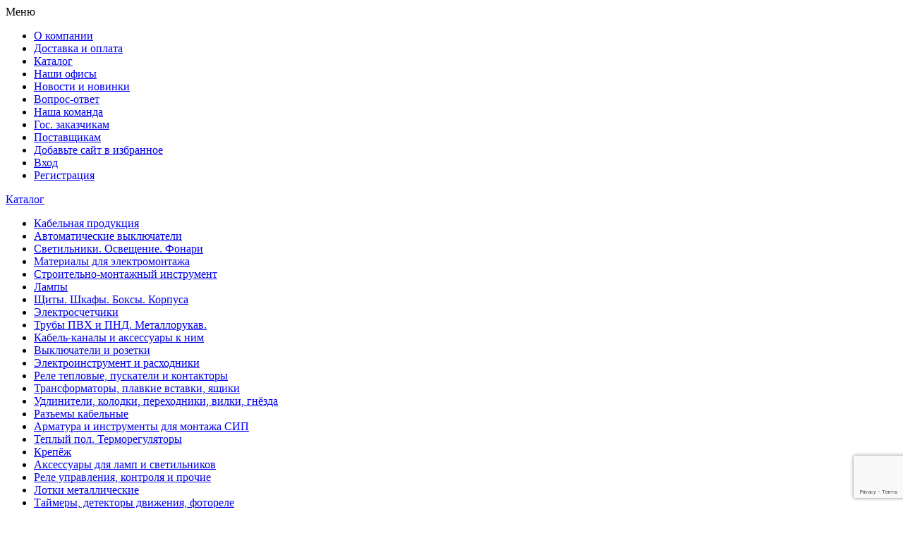

--- FILE ---
content_type: text/html; charset=UTF-8
request_url: https://www.pluselectro.ru/catalog/kabelnye-razemy/ekf/
body_size: 49094
content:
<!DOCTYPE html>
<html xmlns="http://www.w3.org/1999/xhtml">
<head>
        <!-- Alfa-Track Tag Manager Container -->
<script>(function(w,d,s,l,i){w[l]=w[l]||[];w[l].push({'gtm.start':
        new Date().getTime(),event:'gtm.js'});var f=d.getElementsByTagName(s)[0],
    j=d.createElement(s),dl=l!='dataLayer'?'&l='+l:'';j.async=true;j.src=
    'https://www.googletagmanager.com/gtm.js?id='+i+dl;f.parentNode.insertBefore(j,f);
})(window,document,'script','dataLayer','GTM-PP2J2CC');</script>
<script src="https://api-maps.yandex.ru/2.1/?apikey=974f348b-a78f-4bd7-80a9-2da5e2f748df&lang=ru_RU" type="text/javascript"></script>
<!-- End Alfa-Track Tag Manager Container -->
                <title>Кабельные разъемы EKF — купить по цене ПлюсЭлектро</title>
    <meta name='yandex-verification' content='6b2bab86cfdf8b7d'/>
	<meta name="viewport" content="width=device-width, initial-scale=1.0"/>
	<meta name="cmsmagazine" content="db7a12ffe11c973bc15984842f82d936" />
<script src='//www.google.com/recaptcha/api.js'></script>

    <!-- Yandex.Metrika counter -->
<script type="text/javascript" >
   (function(m,e,t,r,i,k,a){m[i]=m[i]||function(){(m[i].a=m[i].a||[]).push(arguments)};
   m[i].l=1*new Date();
   for (var j = 0; j < document.scripts.length; j++) {if (document.scripts[j].src === r) { return; }}
   k=e.createElement(t),a=e.getElementsByTagName(t)[0],k.async=1,k.src=r,a.parentNode.insertBefore(k,a)})
   (window, document, "script", "https://mc.yandex.ru/metrika/tag.js", "ym");

   ym(102202985, "init", {
        clickmap:true,
        trackLinks:true,
        accurateTrackBounce:true,
        webvisor:true
   });
</script>
<noscript><div><img src="https://mc.yandex.ru/watch/102202985" style="position:absolute; left:-9999px;" alt="" /></div></noscript>
<!-- /Yandex.Metrika counter -->

        <meta property="og:image" content="/images/logo.webp">
            <link rel="stylesheet" href="/local/templates/obn_pluselectro_new/fonts/style.css">
        <script src="/local/templates/obn_pluselectro_new/js/jquery.js"></script>
        <script type="text/javascript">

            var min_cost_price = 1;

            $(document).ready(function () {
                $("li.current_li").click(function (e) {
                    var url = $(this).parent("ul").parent("li").children("a").attr("href");
                    var x = e.pageX - this.offsetLeft;
                    var y = e.pageY - this.offsetTop;
                    if ((x >= 0) && (x <= 15) && (y >= 0) && (y <= 15)) {
                        if (typeof url == "undefined") {
                            document.location.href = "/";
                        }
                        else {
                            document.location.href = url;
                        }
                    }
                });
            });
        </script>
    
       

            <meta http-equiv="Content-Type" content="text/html; charset=UTF-8" />
<meta name="keywords" content="магазин электрика каталог, электрика купить, каталог электротоваров, магазин электрика каталог товаров, прайс магазина электрики" />
<meta name="description" content="Кабельные разъемы EKF — купить по доступной цене с доставкой по России в ПлюсЭлектро." />
<link href="/bitrix/css/main/font-awesome.css?156777241328777" type="text/css"  rel="stylesheet" />
<link href="/bitrix/js/ui/design-tokens/dist/ui.design-tokens.css?167541253024720" type="text/css"  rel="stylesheet" />
<link href="/bitrix/js/ui/fonts/opensans/ui.font.opensans.css?16754124012555" type="text/css"  rel="stylesheet" />
<link href="/bitrix/js/main/popup/dist/main.popup.bundle.css?167541251628324" type="text/css"  rel="stylesheet" />
<link href="/bitrix/cache/css/s2/obn_pluselectro_new/page_88f9b495fdde7e2a68dd74ca1e30e815/page_88f9b495fdde7e2a68dd74ca1e30e815_v1.css?1768691192152688" type="text/css"  rel="stylesheet" />
<link href="/bitrix/cache/css/s2/obn_pluselectro_new/template_3ea4ab149a70b3ae31d8aca66bc1ff0c/template_3ea4ab149a70b3ae31d8aca66bc1ff0c_v1.css?1768691127277798" type="text/css"  data-template-style="true" rel="stylesheet" />
<script type="text/javascript">if(!window.BX)window.BX={};if(!window.BX.message)window.BX.message=function(mess){if(typeof mess==='object'){for(let i in mess) {BX.message[i]=mess[i];} return true;}};</script>
<script type="text/javascript">(window.BX||top.BX).message({'JS_CORE_LOADING':'Загрузка...','JS_CORE_NO_DATA':'- Нет данных -','JS_CORE_WINDOW_CLOSE':'Закрыть','JS_CORE_WINDOW_EXPAND':'Развернуть','JS_CORE_WINDOW_NARROW':'Свернуть в окно','JS_CORE_WINDOW_SAVE':'Сохранить','JS_CORE_WINDOW_CANCEL':'Отменить','JS_CORE_WINDOW_CONTINUE':'Продолжить','JS_CORE_H':'ч','JS_CORE_M':'м','JS_CORE_S':'с','JSADM_AI_HIDE_EXTRA':'Скрыть лишние','JSADM_AI_ALL_NOTIF':'Показать все','JSADM_AUTH_REQ':'Требуется авторизация!','JS_CORE_WINDOW_AUTH':'Войти','JS_CORE_IMAGE_FULL':'Полный размер'});</script>

<script type="text/javascript" src="/bitrix/js/main/core/core.js?1675412516487984"></script>

<script>BX.setJSList(['/bitrix/js/main/core/core_ajax.js','/bitrix/js/main/core/core_promise.js','/bitrix/js/main/polyfill/promise/js/promise.js','/bitrix/js/main/loadext/loadext.js','/bitrix/js/main/loadext/extension.js','/bitrix/js/main/polyfill/promise/js/promise.js','/bitrix/js/main/polyfill/find/js/find.js','/bitrix/js/main/polyfill/includes/js/includes.js','/bitrix/js/main/polyfill/matches/js/matches.js','/bitrix/js/ui/polyfill/closest/js/closest.js','/bitrix/js/main/polyfill/fill/main.polyfill.fill.js','/bitrix/js/main/polyfill/find/js/find.js','/bitrix/js/main/polyfill/matches/js/matches.js','/bitrix/js/main/polyfill/core/dist/polyfill.bundle.js','/bitrix/js/main/core/core.js','/bitrix/js/main/polyfill/intersectionobserver/js/intersectionobserver.js','/bitrix/js/main/lazyload/dist/lazyload.bundle.js','/bitrix/js/main/polyfill/core/dist/polyfill.bundle.js','/bitrix/js/main/parambag/dist/parambag.bundle.js']);
</script>
<script type="text/javascript">(window.BX||top.BX).message({'pull_server_enabled':'N','pull_config_timestamp':'0','pull_guest_mode':'N','pull_guest_user_id':'0'});(window.BX||top.BX).message({'PULL_OLD_REVISION':'Для продолжения корректной работы с сайтом необходимо перезагрузить страницу.'});</script>
<script type="text/javascript">(window.BX||top.BX).message({'LANGUAGE_ID':'ru','FORMAT_DATE':'DD.MM.YYYY','FORMAT_DATETIME':'DD.MM.YYYY HH:MI:SS','COOKIE_PREFIX':'BITRIX_SM','SERVER_TZ_OFFSET':'10800','UTF_MODE':'Y','SITE_ID':'s2','SITE_DIR':'/','USER_ID':'','SERVER_TIME':'1768709255','USER_TZ_OFFSET':'0','USER_TZ_AUTO':'Y','bitrix_sessid':'08c0ca16d6b0ab0c283bf23f09b71e4f'});</script>

<script type="text/javascript"  src="/bitrix/cache/js/s2/obn_pluselectro_new/kernel_main/kernel_main_v1.js?1768693482213851"></script>
<script type="text/javascript" src="/bitrix/js/ui/dexie/dist/dexie3.bundle.js?1675412404188902"></script>
<script type="text/javascript" src="/bitrix/js/main/core/core_ls.js?156777243110430"></script>
<script type="text/javascript" src="/bitrix/js/main/core/core_frame_cache.js?167541229417069"></script>
<script type="text/javascript" src="/bitrix/js/pull/protobuf/protobuf.js?1623229968274055"></script>
<script type="text/javascript" src="/bitrix/js/pull/protobuf/model.js?162322996870928"></script>
<script type="text/javascript" src="/bitrix/js/rest/client/rest.client.js?162452470617414"></script>
<script type="text/javascript" src="/bitrix/js/pull/client/pull.client.js?167541252381036"></script>
<script type="text/javascript" src="/bitrix/js/main/file_upload_agent.js?167541229416785"></script>
<script type="text/javascript" src="/bitrix/js/main/jquery/jquery-2.2.4.min.js?167541242785578"></script>
<script type="text/javascript" src="/bitrix/js/seoexpert.form/jquery.form.min.js?156777243215248"></script>
<script type="text/javascript" src="/bitrix/js/seoexpert.form/jquery.validate.min.js?156777243221584"></script>
<script type="text/javascript" src="/bitrix/js/seoexpert.form/additional-methods.min.js?156777243220158"></script>
<script type="text/javascript" src="/bitrix/js/seoexpert.form/defaults.js?1567772432799"></script>
<script type="text/javascript" src="/bitrix/js/seoexpert.form/form.js?15677724321193"></script>
<script type="text/javascript" src="/bitrix/js/main/popup/dist/main.popup.bundle.js?1675412512116769"></script>
<script type="text/javascript">BX.setJSList(['/bitrix/js/main/core/core_fx.js','/bitrix/js/main/core/core_dd.js','/bitrix/js/main/pageobject/pageobject.js','/bitrix/js/main/core/core_window.js','/bitrix/js/main/date/main.date.js','/bitrix/js/main/core/core_date.js','/bitrix/js/main/core/core_timer.js','/bitrix/js/main/dd.js','/local/templates/obn_pluselectro_new/components/custom/catalog/new_catalog/bitrix/catalog.smart.filter/.default/script.js','/bitrix/components/arturgolubev/search.title/script.js','/local/templates/obn_pluselectro_new/components/arturgolubev/search.title/.default/script.js','/local/templates/obn_pluselectro_new/components/bitrix/main.file.input/custom/script.js']);</script>
<script type="text/javascript">BX.setCSSList(['/local/templates/obn_pluselectro_new/components/custom/catalog/new_catalog/bitrix/catalog.smart.filter/.default/style.css','/local/templates/obn_pluselectro_new/components/custom/catalog/new_catalog/bitrix/catalog.smart.filter/.default/themes/blue/colors.css','/local/templates/obn_pluselectro_new/components/custom/catalog/new_catalog/bitrix/catalog.smart.filter/.default/themes/bootstrap.min.css','/local/templates/obn_pluselectro_new/components/custom/catalog/new_catalog/custom/catalog.section/.default/style.css','/local/templates/obn_pluselectro_new/styles.min.css','/local/templates/obn_pluselectro_new/components/arturgolubev/search.title/.default/style.css','/local/templates/obn_pluselectro_new/components/ideal/feedback/applications_popup/style.css','/local/templates/obn_pluselectro_new/components/bitrix/main.file.input/custom/style.css','/local/templates/obn_pluselectro_new/components/bitrix/menu/left.pullout/style.css','/local/templates/obn_pluselectro_new/components/bitrix/news.list/index/style.css','/local/templates/obn_pluselectro_new/styles.css','/local/templates/obn_pluselectro_new/template_styles.css']);</script>
<script type="text/javascript">
					(function () {
						"use strict";

						var counter = function ()
						{
							var cookie = (function (name) {
								var parts = ("; " + document.cookie).split("; " + name + "=");
								if (parts.length == 2) {
									try {return JSON.parse(decodeURIComponent(parts.pop().split(";").shift()));}
									catch (e) {}
								}
							})("BITRIX_CONVERSION_CONTEXT_s2");

							if (cookie && cookie.EXPIRE >= BX.message("SERVER_TIME"))
								return;

							var request = new XMLHttpRequest();
							request.open("POST", "/bitrix/tools/conversion/ajax_counter.php", true);
							request.setRequestHeader("Content-type", "application/x-www-form-urlencoded");
							request.send(
								"SITE_ID="+encodeURIComponent("s2")+
								"&sessid="+encodeURIComponent(BX.bitrix_sessid())+
								"&HTTP_REFERER="+encodeURIComponent(document.referrer)
							);
						};

						if (window.frameRequestStart === true)
							BX.addCustomEvent("onFrameDataReceived", counter);
						else
							BX.ready(counter);
					})();
				</script>
<script>
					BX.ready(function(){
						if(!window.jQuery) {
							var script = document.createElement("script");
							script.type = "text/javascript";
							script.src = "/bitrix/js/burbon.snow/jquery-1.10.0.min.js";
							document.getElementsByTagName("head")[0].appendChild(script);
						}
						if ("jQuery" in window) {
							nowindow = 1;
						} else {
							var t = setInterval(function() {
								if ("jQuery" in window) {
									nowindow = "";
									clearInterval(t); 
								}
							}, 50);
						}
						
					});
					</script>
<script type="text/javascript">
						 imageDir = "/bitrix/js/burbon.snow/precipitation/snow/";
						 sflakesMax = 65;
						 sflakesMaxActive = "65";
						 svMaxX = "2";
						 svMaxY = "2";
						 sflakeTypes = "4";
						 ssnowStick = "Y";
						 ssnowRotate = "";
						 ssnowCollect = 0;
						 sfollowMouse = "Y";
						 sflakeBottom = 0;
						 susePNG = 1;
						 sflakeWidth = "25";
						 sflakeHeight = "25";
						 srevers = "";
					</script>
<script type="text/javascript" src="/bitrix/js/burbon.snow/snow.js"></script>

<script type="text/javascript"  src="/bitrix/cache/js/s2/obn_pluselectro_new/template_310ac40f8dcfd4635dd1a55b572d3c31/template_310ac40f8dcfd4635dd1a55b572d3c31_v1.js?176869112741487"></script>
<script type="text/javascript"  src="/bitrix/cache/js/s2/obn_pluselectro_new/page_9bca24cbce6784051374342645714dad/page_9bca24cbce6784051374342645714dad_v1.js?176869119223632"></script>
<script type="text/javascript">var _ba = _ba || []; _ba.push(["aid", "f77cbf4c2407106ff06cac5189bd5fde"]); _ba.push(["host", "www.pluselectro.ru"]); (function() {var ba = document.createElement("script"); ba.type = "text/javascript"; ba.async = true;ba.src = (document.location.protocol == "https:" ? "https://" : "http://") + "bitrix.info/ba.js";var s = document.getElementsByTagName("script")[0];s.parentNode.insertBefore(ba, s);})();</script>

</head>
<body  id="body" class="day" >
<!-- Array
(
    [PATH] => /usr/local/sbin:/usr/local/bin:/usr/sbin:/usr/bin:/sbin:/bin
    [TEMP] => /tmp
    [TMPDIR] => /tmp
    [TMP] => /tmp
    [HOSTNAME] => 
    [USER] => pluselectro
    [HOME] => /home/pluselectro
    [HTTP_ACCEPT_ENCODING] => gzip, deflate, br
    [HTTP_SEC_FETCH_DEST] => document
    [HTTP_SEC_FETCH_USER] => ?1
    [HTTP_SEC_FETCH_MODE] => navigate
    [HTTP_SEC_FETCH_SITE] => none
    [HTTP_ACCEPT] => text/html,application/xhtml+xml,application/xml;q=0.9,image/webp,image/apng,*/*;q=0.8,application/signed-exchange;v=b3;q=0.9
    [HTTP_USER_AGENT] => Mozilla/5.0 (Macintosh; Intel Mac OS X 10_15_7) AppleWebKit/537.36 (KHTML, like Gecko) Chrome/131.0.0.0 Safari/537.36; ClaudeBot/1.0; +claudebot@anthropic.com)
    [HTTP_UPGRADE_INSECURE_REQUESTS] => 1
    [HTTP_CACHE_CONTROL] => no-cache
    [HTTP_PRAGMA] => no-cache
    [HTTP_HOST] => www.pluselectro.ru
    [SCRIPT_FILENAME] => /home/pluselectro/www/pluselectro.ru/bitrix/urlrewrite.php
    [REDIRECT_STATUS] => 200
    [SERVER_NAME] => pluselectro.ru
    [SERVER_PORT] => 443
    [SERVER_ADDR] => 192.168.18.204
    [REMOTE_PORT] => 49318
    [REMOTE_ADDR] => 52.14.197.70
    [SERVER_SOFTWARE] => nginx/1.20.1
    [GATEWAY_INTERFACE] => CGI/1.1
    [HTTPS] => on
    [REQUEST_SCHEME] => https
    [SERVER_PROTOCOL] => HTTP/2.0
    [DOCUMENT_ROOT] => /home/pluselectro/www/pluselectro.ru
    [DOCUMENT_URI] => /bitrix/urlrewrite.php
    [REQUEST_URI] => /catalog/kabelnye-razemy/ekf/
    [SCRIPT_NAME] => /bitrix/urlrewrite.php
    [CONTENT_LENGTH] => 
    [CONTENT_TYPE] => 
    [REQUEST_METHOD] => GET
    [QUERY_STRING] => 
    [FCGI_ROLE] => RESPONDER
    [PHP_SELF] => /bitrix/urlrewrite.php
    [REQUEST_TIME_FLOAT] => 1768709254.9882
    [REQUEST_TIME] => 1768709254
    [REAL_FILE_PATH] => /catalog/index.php
)
-->
<!-- Alfa-Track Tag Manager Container (noscript) -->
<noscript><!-- deleted by bitrix Antivirus --></noscript>
<!-- End Alfa-Track Tag Manager Container (noscript) -->

<div class="main_wrapper">
    <div class="header">
        <div class="top-menu">
                        <ul>
                                    <li class=" ">
                                                    <a href="/about-company/" class="gd"><span>О компании</span></a>
                                            </li>
                                    <li class=" ">
                                                    <a href="/shipping-and-payment/" class="gd"><span>Доставка и оплата</span></a>
                                            </li>
                                    <li class=" ">
                                                    <a href="/news/" class="gd"><span>Новости и новинки</span></a>
                                            </li>
                                    <li class=" ">
                                                    <a href="/vopros-otvet/" class="gd"><span>Вопрос-ответ</span></a>
                                            </li>
                                    <li class=" ">
                                                    <a href="/nasha-komanda/" class="gd"><span>Наша команда</span></a>
                                            </li>
                                    <li class="middle ">
                                                    <a href="/gosudarstvennym-zakazchikam/" class=""><span>Гос. заказчикам</span></a>
                                            </li>
                                    <li class=" ">
                                                    <a href="/postavshchikam/" class="gd"><span>Поставщикам</span></a>
                                            </li>
                                <li class="favorite"><a href="#" onclick="ym(32556905, 'reachGoal', 'favorite'); return true;">Добавьте сайт в избранное</a></li>
                                    <li class="auth"><a href="/cabinet/">Вход</a></li>
                    <li class="register"><a href="/registration/">Регистрация</a></li>
                            </ul>
        </div>

        <div class="left-col">
					<div class="header-logo">
                 <a href="/"><img width="293" alt="Логотип2.webp" src="/upload/medialibrary/ec6/ec6fafcf06ec63c2790c184022520f6a.webp" height="79" title="Логотип2.webp" border="0"></a>
                				<b class="offices"><a href="/magaziny-elektrotovarov/" class="gd"><span>Наши офисы продаж</span></a></b>
						<!--<p>
							<a href="/magaziny-elektrotovarov/" class="gd"><span>Наши офисы продаж</span></a>
							&nbsp;&nbsp;&nbsp;&nbsp;&nbsp;&nbsp;<a href="/catalog/" class="gd"><span>Каталог</span></a>
						</p>-->
					</div>
        </div>

        <div class="right-col des">
        	<div class="left desktop">
						<a href="#" class="dt callback-init"><span>Заказать обратный звонок</span></a>
						<p><a href="tel:+74951501148">+7 (495) 150-11-48</a></p>
            <noindex>
							<a rel="nofollow" href="mailto:zakaz@pluselectro.ru" class="dt"><span id="headerEmail">zakaz@pluselectro.ru</span></a>
						</noindex>
						<button class="claim-btn claim-init animated pulse request-btn" onclick="ym(32556905, 'reachGoal', 'request_open'); return true;">Отправить заявку</button>
					</div>
          <div class="header-basket">
                <a href="#" rel="nofollow" class="dt basket-init"></a>
<div>В корзине<br>пусто<br></div>
          </div>
            <div class="header-authorization">

                                           <a href="/registration/">Регистрация</a>
                        <a href="/cabinet/">Вход</a>
                    

            </div>
          <div class="popup-win popup-basket" style="display: none">
                <div class="bg"></div>
<div class="wrapper">
	 <div class="close"></div>				
	<div class="cnt">
		<p class="title">Ваш заказ:</p>
		<div class="basket-list"></div><div class="total_cost">
			<div class="name">Итого: </div><div class="price"><span>0.</span>00 руб.</div>

                            <div class="buy_link">
                    <a href="javascript:;" class="order-link blcoked">перейти в корзину</a>

                </div>
                <p>Минимальная сумма заказа —  1 рублей.</p>
                <p>Увеличьте количество заказа либо продолжите покупки.</p>  

                		</div>
	</div>				
</div>	

<script>
		 	
/*
 * popup_basket
 */
 
$(function(){		
var offsetYPanel = $('#bx-panel').length ? 0 : 36;
(function(popup_basket){
	if (!popup_basket.length){
		return false;
	}

	var	setPosition = function(){			
		var offsetY = 30,
			offsetX = -280,
			offsetTop = $('.header-basket').offset().top,
			offsetLeft = $('.header-basket').offset().left;
		$('.wrapper', popup_basket).css({top: offsetTop + offsetY + offsetYPanel, left: offsetLeft + offsetX});				
	};

	$(window).resize(function(){
		setPosition();			
	});
	setPosition();	
	
	popup_basket.appendTo('body');

	$('.header-basket').on('click', function(e){
		if($(".basket-init").length > 0)
		{
			e.preventDefault();			
			setPosition();
			popup_basket.fadeIn(600);
		}
	});
	
	/*$('.wrapper', popup_basket).on('mouseleave', function(e){
		popup_basket.stop().fadeOut(600);
		e.stopPropagation()
	});*/
	$('.bg', popup_basket).on("click", function(e){
		popup_basket.fadeOut(200);
		e.stopPropagation()
	});
	
		$('.close, .bg', popup_basket).on('click', function(){
			popup_basket.fadeOut(200);
		});

	
	var link = $(".order-link", popup_basket);
	link.click(function(e){
		if(link.hasClass("blcoked")){
			e.preventDefault();	
		}
	});
	var delete_link = $(".delete_item", popup_basket);
	delete_link.on("click", function(e){
		e.preventDefault();	
		ajax_cart_load_start($(this).attr("href"), 0);
		
			var id = $(this).attr('href');
			
			var input_=getInputByGoodsId(id);
			
			var tr_=input_.parentNode.parentNode;
			var basket_=getElementsByClass("basket_td", tr_)[0];

			basket_.innerHTML="<a href=\"\" class=\"section_element_button\" onclick=\"return to_basket_add('"+id+"');\">купить<\/a>";

		
		
	});

})($('.popup-basket'));
});
</script>
          </div>
        </div>

        <div class="middle-col">
          <div class="middle-col-wrap">
            <div class="header-search">
				<p style="opacity:1;margin-bottom:5px; background:none; margin-top:0;padding: 0;"></p>
							<div id="smart-title-search" class="bx-searchtitle theme-blue">
	<form action="/search/index.php">
		<div class="bx-input-group">
			<input id="smart-title-search-input" placeholder="Поиск по названию и артикулу" type="text" name="q" value="" autocomplete="off" class="bx-form-control"/>
			<span class="bx-input-group-btn">
				<span class="bx-searchtitle-preloader view" id="smart-title-search_preloader_item"></span>
				<button class="" type="submit" name="s">Найти</button>
			</span>
		</div>
	</form>
	
	</div>

<script>
	BX.ready(function(){
		new JCTitleSearchAG({
			// 'AJAX_PAGE' : '/your-path/fast_search.php',
			'AJAX_PAGE' : '/catalog/kabelnye-razemy/ekf/',
			'CONTAINER_ID': 'smart-title-search',
			'INPUT_ID': 'smart-title-search-input',
			'PRELODER_ID': 'smart-title-search_preloader_item',
			'MIN_QUERY_LEN': 2
		});
	});
</script>            </div>

                <div class="popup-win popup-phones">
                    <div class="bg"></div>
                    <div class="wrapper">
                        <div class="close"></div>
                        <div class="cnt">
                            <p class="title">Бесплатный звонок по России</p>
                            <p class="main-phone direct"><a href="tel:88005007192">8 800 500-71-92</a></p>
                            <p>В рабочие дни с 8 до 19.00 МСК. Сб, Вс - вых. </p>
                            <dl>
                                <dt>Городской номер</dt>
                                <dd class="phone direct2"><a href="tel:84955449799">8 495 544-97-99</a></dd>
                            </dl>
                            <dl>
                                <dt>Электронный адрес:</dt>
                                <dd class="mail">
                                    <noindex>
                                        <a rel="nofollow" href="mailto:zakaz@pluselectro.ru">zakaz@pluselectro.ru</a>
                                    </noindex>
                                </dd>
                                <dt><a href="/request/">Отправить заявку</a></dt>
                            </dl>
                        </div>
                    </div>
                </div>

                <div class="popup-win popup-callback">
                    <div class="bg"></div>
                    <div class="wrapper">
                        <div class="close"></div>
                        <div class="cnt">
                            <p class="title">Заказать обратный звонок</p>
                            <p>Оставьте нам номер вашего контактного телефона, менеджер с Вами свяжется в течении 15 минут.</p>
                            <br/>
                            <form action="">
                                <input type="hidden" name="email" value="">
                                <p class="result"></p>
                                <input type="text" placeholder="Телефон" name="phone"/><input type="text" placeholder="Имя"
                                                                                              name="name"/><input
                                    type="submit" value="Отправить"
                                    onclick="ym(32556905, 'reachGoal', 'event_callback'); return true;"/>
                                <label class="confid-label-callback">
                                    <input type="hidden" name="token">
                                    <input type="checkbox" class="confid-input-callback" name="confid-callback" value="1" checked/>
                                    Я согласен на <a href="/confidential/" target="_blank" rel="nofollow">обработку персональных данных</a> *
                                </label>
                            </form>
                        </div>
                    </div>
                </div>

                
                <div class="popup-win popup-subscription">
                    <div class="wrapper">
                        <div class="close"></div>
                        <div class="cnt">

                        </div>
                    </div>
                </div>

                <div class="popup-win popup-complaint">
                    <div class="bg"></div>
                    <div class="wrapper">
                        <div class="close"></div>
                        <div class="cnt">
                            <p class="title">Оставить жалобу</p>
                            <p>Опишите Вашу жалобу.</p>
                            <br/>
                            <form action="">
                                <input type="hidden" name="email" value="">
                                <p class="result"></p>
                                <div>
                                    <input type="text" placeholder="Телефон" name="phone" value=""/>
                                    <input type="text" placeholder="Имя" name="name" value=""/>
                                </div>
                                <textarea name="complaint"></textarea><br>
                                <label class="confid-label-complaint">
                                    <input type="checkbox" class="confid-input-complaint" name="confid-complaint" value="1" checked/>
                                    Я согласен на <a href="/confidential/" target="_blank" rel="nofollow">обработку персональных данных</a> *
                                </label>
                                <input type="submit" value="Отправить"
                                       onclick="ym(32556905, 'reachGoal', 'complaint'); return true;"/>
                            </form>
                        </div>
                    </div>
                </div>
                            <div class="right-col mobile">
              <div class="left mobile">
                  <a href="#" class="dt callback-init"><span>Заказать обратный звонок</span></a>
                  <p><a href="tel:+74951501148">+7 (495) 150-11-48</a></p>
                  <noindex>
                      <a rel="nofollow" href="mailto:zakaz@pluselectro.ru" class="dt"><span>zakaz@pluselectro.ru</span></a>
                  </noindex>
                  <button class="claim-btn claim-init animated pulse request-btn" onclick="//ym(32556905, 'reachGoal', 'request_open'); return true;">Отправить заявку</button>
              </div>
              </div>
                          </div>
                                <div class="popup-win popup-claim">
                    <div class="bg"></div>
                    <div class="wrapper">
                        <div class="close"></div>
                        <div class="cnt" id="order_container">
                            
<p class="title">Заявка</p>
		<p class="title-p">Если Вы не нашли то, что искали, напишите, и мы найдем это для Вас.</p>
		<p class="title-p">Отправьте Вашу заявку с нужными товарами и желаемыми ценами.</p>
		<form class="form" method="post" id="want_form" enctype="multipart/form-data">
			<div>
				<ul>
					<li>
						<label>ФИО / Организация *</label>
						<input class="input" type="text" name="user_name" value="" />
					</li>
					<li>
						<label>Телефон *</label>
						<input class="input" type="text" name="user_phone" value="" />
					</li>
					<li>
						<label>Электронная почта</label>
						<input class="input" type="text" name="user_email" value="" />
					</li>
					<li>
						<label>Комментарий</label>
						<textarea class="input" type="text" name="user_comment" placeholder="Напишите здесь название и цену товара, который хотите приобрести"></textarea>
					</li>
                    <li class="confid-item">
                        <input type="checkbox" class="confid-input" name="confid" value="1" checked/>
                        <label for="confid" class="confid-label">Я согласен на <a href="/confidential/" target="_blank" rel="nofollow">обработку персональных данных</a> *</label>
                        <div id="confid-errors">
                            Подтвердите согласие на обработку персональных данных
                        </div>
                    </li>
				</ul>
				<p>Прикрепите файл с информацией</p>
				<div>
					<a href="javascript:void(0);" id="file-selectdialogswitcher-mfifiles" class="file-selectdialog-switcher" onclick="BX.onCustomEvent(this.parentNode, 'BFileDLoadFormController');return false;">
	<span>Загрузить файлы</span>
</a>
<div id="file-selectdialog-mfifiles" class="file-selectdialog" style="display:none;">
	<table id="file-file-template" style='display:none;'>
		<tr class="file-inline-file" id="file-doc">
			<td class="files-name">
				<span class="files-text">
					<span class="f-wrap" data-role='name'>#name#</span>
				</span>
			</td>
			<td class="files-size" data-role='size'>#size#</td>
			<td class="files-storage">
				<div class="files-storage-block">
					<span class="files-placement">&nbsp;</span>
				</div>
			</td>
		</tr>
	</table>
	<div id="file-image-template" style='display:none;'>
		<span class="feed-add-photo-block">
			<span class="feed-add-img-wrap">
				<img width="90" height="90" border="0" data-role='image'>
			</span>
			<span class="feed-add-img-title" data-role='name'>#name#</span>
			<span class="feed-add-post-del-but"></span>
		</span>
	</div>
	<div class="file-extended">
		<span class="file-label">Файлы:</span>
		<div class="file-placeholder">
			<table class="files-list" cellspacing="0">
				<tbody class="file-placeholder-tbody">
								</tbody>
			</table>
		</div>
		<div class="file-selector">
			Перетащите один или несколько файлов в эту область
			<span class="file-but-text"><span>или </span>выберите файлы</span>

			<span class="file-uploader"><input class="file-fileUploader file-filemacos" id="file-fileUploader-mfifiles" type="file" multiple='multiple' size='1' /></span>
			<div class="file-load-img"></div>
		</div>
	</div>
	<div class="file-simple" style='padding:0; margin:0;'>
		<span class="file-label">Файлы:</span>
		<div class="file-placeholder">
			<table class="files-list" cellspacing="0">
				<tbody class="file-placeholder-tbody">
					<tr style='display: none;'><td colspan='3'></td></tr>				</tbody>
			</table>
		</div>
		<div class="file-selector"><span class="file-uploader"><span class="file-uploader-left"></span><span class="file-but-text">Загрузить файлы</span><span class="file-uploader-right"></span><input class="file-fileUploader file-filemacos" id="file-fileUploader-mfifiles" type="file"  size='1' /></span></div></div>
	<script>
	BX.ready(function(){
		BX.message({
			'loading' : "Загрузка",
			'file_exists':"Файл с таким именем уже существует. Вы можете выбрать текущую папку, в этом случае старая версия файла будет сохранена в истории документа.",
			'upload_error':"При сохранении файла произошла ошибка.",
			'access_denied':"<p style='margin-top:0;'>Доступ запрещен</p>"
		});
		BX.addCustomEvent(BX('file-selectdialog-mfifiles').parentNode, "BFileDLoadFormController", function(status) {
			MFIDD({
					uid : 'mfifiles',
					controller : BX('file-selectdialog-mfifiles'),
					switcher : BX('file-selectdialogswitcher-mfifiles'),
					CID : "0a58b41f649245166bb0484fdb65156b",
					id : "mfifiles",
					upload_path : "/catalog/kabelnye-razemy/ekf/",
					multiple : true,
					inputName : "files",
					status : status
			});
		});
		BX.onCustomEvent(BX('file-selectdialog-mfifiles'), "BFileDLoadFormControllerWasBound", [{id : "mfifiles"}]);
        BX.onCustomEvent(BX('file-selectdialog-mfifiles').parentNode, "BFileDLoadFormController", ['show']);
	});
	</script>
</div>
				</div>
				                <input type="hidden" name="token" value="" />
				<input type="hidden" name="submit" value="Y" />
				<input type="hidden" name="http_referer" value="https://www.pluselectro.ru/catalog/kabelnye-razemy/ekf/" />
				<input name="submit" type="submit" class="button" id="reg_submit" value="Отправить" onclick="ym(32556905, 'reachGoal', 'event_new_application_pluselectro'); return true;"/>
			</div>
		</form>
		<script type="text/javascript">
jQuery(function() {
	$('#want_form input[name=user_phone]').mask("+7(999)999-99-99");
});
</script>                        </div>
                    </div>
                </div>
                                  <script src="/local/templates/pluselectro_new/js/jquery.ui.widget.js"></script>
                  <script src="/local/templates/pluselectro_new/js/jquery.fileupload.js"></script>
                <script>
                  $(function(){

                    $(".popup-claim #want_form").validate({

                       rules:{
                          user_name:{
                            required: true,
                          },
                          user_phone:{
                            required: true,
                          },
                       },
                       messages:{
                          user_name:{
                            required: " ",
                          },
                          user_phone:{
                            required: " ",
                          },
                       }
                    });

                    var input_file = $('.popup-claim #want_form #fileupload1');
                  });

                function fileLoad(input, filesContainer) {
                  var url = '/local/templates/obn_pluselectro_new/components/ideal/feedback/applications_popup/files.php';
                  $(input).fileupload({
                      url: url,
                      dataType: 'json',
                      done: function (e, data) {
                          $.each(data.result.files, function (index, file) {
                            var newFileDiv = $('<div id="fileDiv_' + file.name + '"><p>' + file.name + '<a href="#" id="link_' + index + '" class="remove-file">?</a></p></div>');
                            newFileDiv.appendTo(filesContainer);

                            newFileDiv.find('a').on('click', { filename: file.name, files: data.files }, function (event) {
                                event.preventDefault();
                                var uploadFilesBox = $(filesContainer);
                                var remDiv = $(document.getElementById("fileDiv_" + event.data.filename));
                                remDiv.remove();
                                data.files.length = 0;
                            });
                            data.context = newFileDiv;
                          });
                      },
                  }).prop('disabled', !$.support.fileInput)
                      .parent().addClass($.support.fileInput ? undefined : 'disabled');
                }
                fileLoad('#fileupload1', '#files1');

                </script>
                <style>
                  .adapto {
                    width: auto;
                  }
                  .adapto1 {
                    float: left;
                  }
                  .adapto2, .adapto3 {
                    float: right;
                  }
                  .adapto3 {margin-left: 5px;}
                  .adapto4 {
                    padding: 5px 0;
                  }
                </style>

            <div class="none"></div>
        </div>

			<div class="benefits">
                                <div class="benefitsIco ico-1">
                    <a href="/shipping-and-payment/">Доставка</a> вовремя
                </div>
                <div class="benefitsIco ico-2">
                    <a href="/action/">Скидки</a>
                </div>
                <div class="benefitsIco ico-3">
                    <a href="/request/">Помощь в поиске товара</a>
                </div>
                <div class="benefitsIco ico-4">
                    <a href="/shipping-and-payment/">Удобные системы оплаты</a>
                </div>
                <div class="benefitsIco ico-5">
					<a href="/sertifikaty/">Услуги монтажа и другие решения</a>
                </div>
                <div class="benefitsIco ico-6">
                    Продадим дешевле конкурентов
                </div>			</div>

			<div style="clear:both;"></div>
    </div>

    <div class="main"
         id="catal">
        <div             class="il">

                            <div class="banner-second">
                    
    <div class="banner-second-item">
        <a href="/action/"><img src="/upload/iblock/d79/rofifqr9n8gslkshiencf0c0mv8yafja.webp"></a>
    </div>

                </div>
            <div class="breadcrumb" itemscope itemtype="http://schema.org/BreadcrumbList"><a  itemprop="itemListElement" itemscope itemtype="http://schema.org/ListItem" href="/catalog/" class="hd2"><span itemprop="name">Каталог</span><meta itemprop="position" content="1"></a> &rarr; <a  itemprop="itemListElement" itemscope itemtype="http://schema.org/ListItem" href="/catalog/kabelnye-razemy/" class="hd2"><span itemprop="name">Кабельные разъемы</span><meta itemprop="position" content="2"></a> &rarr; <span   itemprop="itemListElement" itemscope itemtype="http://schema.org/ListItem" class="hd1"><span itemprop="name">Кабельные разъемы EKF</span><meta itemprop="position" content="3"></span></div>
            	<h1 class="calalog_section_header">Кабельные разъемы EKF</h1>

<div class="filter-tabs">
  <ul>
    <li class="active"><a href="javascript:void(0);" tab-id="tab_filter">Фильтр</a></li>
                                    </ul>
  <div style="clear: both"></div>
</div><div
  class="tab-content bx-filter bx-blue " id="tab_filter">
  <div class="bx-filter-section container-fluid">
    <div class="row">
      <div
        class="col-lg-12 bx-filter-title">Подбор параметров</div>
    </div>
    <form name="_form" action="/catalog/kabelnye-razemy/ekf/"
          method="get" class="smartfilter">
            <div class="row">
                    <div class="col-sm-12 bx-filter-parameters-box bx-active">
              <span class="bx-filter-container-modef"></span>
              <div class="bx-filter-parameters-box-title" onclick="smartFilter.hideFilterProps(this)">
                <span>Цена <i data-role="prop_angle"
                                                class="fa fa-angle-down"></i></span></div>
              <div class="bx-filter-block" data-role="bx_filter_block">
                <div class="row bx-filter-parameters-box-container">
                  <div class="col-xs-6 bx-filter-parameters-box-container-block bx-left">
                    <i class="bx-ft-sub">От</i>
                    <div class="bx-filter-input-container">
                      <input
                        class="min-price"
                        type="text"
                        name="arrFilter_P3_MIN"
                        id="arrFilter_P3_MIN"
                        value=""
                        size="5"
                        onkeyup="smartFilter.keyup(this)"
                      />
                    </div>
                  </div>
                  <div class="col-xs-6 bx-filter-parameters-box-container-block bx-right">
                    <i class="bx-ft-sub">До</i>
                    <div class="bx-filter-input-container">
                      <input
                        class="max-price"
                        type="text"
                        name="arrFilter_P3_MAX"
                        id="arrFilter_P3_MAX"
                        value=""
                        size="5"
                        onkeyup="smartFilter.keyup(this)"
                      />
                    </div>
                  </div>

                  <div class="col-xs-10 col-xs-offset-1 bx-ui-slider-track-container">
                    <div class="bx-ui-slider-track" id="drag_track_eccbc87e4b5ce2fe28308fd9f2a7baf3">
                                            <div class="bx-ui-slider-part p1"><span>246</span></div>
                      <div class="bx-ui-slider-part p2"><span>358</span></div>
                      <div class="bx-ui-slider-part p3"><span>469</span></div>
                      <div class="bx-ui-slider-part p4"><span>581</span></div>
                      <div class="bx-ui-slider-part p5"><span>692</span></div>

                      <div class="bx-ui-slider-pricebar-vd" style="left: 0;right: 0;"
                           id="colorUnavailableActive_eccbc87e4b5ce2fe28308fd9f2a7baf3"></div>
                      <div class="bx-ui-slider-pricebar-vn" style="left: 0;right: 0;"
                           id="colorAvailableInactive_eccbc87e4b5ce2fe28308fd9f2a7baf3"></div>
                      <div class="bx-ui-slider-pricebar-v" style="left: 0;right: 0;"
                           id="colorAvailableActive_eccbc87e4b5ce2fe28308fd9f2a7baf3"></div>
                      <div class="bx-ui-slider-range" id="drag_tracker_eccbc87e4b5ce2fe28308fd9f2a7baf3"
                           style="left: 0%; right: 0%;">
                        <a class="bx-ui-slider-handle left" style="left:0;"
                           href="javascript:void(0)" id="left_slider_eccbc87e4b5ce2fe28308fd9f2a7baf3"></a>
                        <a class="bx-ui-slider-handle right" style="right:0;"
                           href="javascript:void(0)" id="right_slider_eccbc87e4b5ce2fe28308fd9f2a7baf3"></a>
                      </div>
                    </div>
                  </div>
                </div>
              </div>
            </div>
                      <script type="text/javascript">
              BX.ready(function () {
                window['trackBareccbc87e4b5ce2fe28308fd9f2a7baf3'] = new BX.Iblock.SmartFilter({'leftSlider':'left_slider_eccbc87e4b5ce2fe28308fd9f2a7baf3','rightSlider':'right_slider_eccbc87e4b5ce2fe28308fd9f2a7baf3','tracker':'drag_tracker_eccbc87e4b5ce2fe28308fd9f2a7baf3','trackerWrap':'drag_track_eccbc87e4b5ce2fe28308fd9f2a7baf3','minInputId':'arrFilter_P3_MIN','maxInputId':'arrFilter_P3_MAX','minPrice':'246','maxPrice':'692','curMinPrice':'','curMaxPrice':'','fltMinPrice':'246','fltMaxPrice':'692','precision':'0','colorUnavailableActive':'colorUnavailableActive_eccbc87e4b5ce2fe28308fd9f2a7baf3','colorAvailableActive':'colorAvailableActive_eccbc87e4b5ce2fe28308fd9f2a7baf3','colorAvailableInactive':'colorAvailableInactive_eccbc87e4b5ce2fe28308fd9f2a7baf3'});
              });
            </script>
          <div class="col-sm-12"><div class="row rowProperty"><div class="col-md-12">            <div class=" prop-container sf-param-BREND" >
              <span class="bx-filter-container-modef"></span>
              <div class="bx-filter-parameters-box-title" onclick="smartFilter.hideFilterProps(this)">
							<span class="bx-filter-parameters-box-hint">Бренд                                <i data-role="prop_angle"
                   class="fa fa-angle-up"></i>
							</span>
              </div>

              <div class="bx-filter-block" data-role="bx_filter_block">
                <div class="bx-filter-parameters-box-container">
                                                        <div class="checkbox">
                      <label data-role="label_arrFilter_145_86172754"
                             class="bx-filter-param-label "
                             for="arrFilter_145_86172754">
												<span class="bx-filter-input-checkbox">
													<input
                            type="checkbox"
                            value="Y"
                            name="arrFilter_145_86172754"
                            id="arrFilter_145_86172754"
                                                        onclick="smartFilter.click(this)"
                          />
													<span class="bx-filter-param-text"
                                title="EKF">EKF</span>
												</span>
                      </label>
                    </div>
                                                      </div>
                <div style="clear: both"></div>
              </div>
            </div>
                        <div class=" prop-container sf-param-VID_TOVARA" >
              <span class="bx-filter-container-modef"></span>
              <div class="bx-filter-parameters-box-title" onclick="smartFilter.hideFilterProps(this)">
							<span class="bx-filter-parameters-box-hint">Вид товара                                <i data-role="prop_angle"
                   class="fa fa-angle-down"></i>
							</span>
              </div>

              <div class="bx-filter-block" data-role="bx_filter_block">
                <div class="bx-filter-parameters-box-container">
                                                        <div class="checkbox">
                      <label data-role="label_arrFilter_150_2626841530"
                             class="bx-filter-param-label "
                             for="arrFilter_150_2626841530">
												<span class="bx-filter-input-checkbox">
													<input
                            type="checkbox"
                            value="Y"
                            name="arrFilter_150_2626841530"
                            id="arrFilter_150_2626841530"
                                                        onclick="smartFilter.click(this)"
                          />
													<span class="bx-filter-param-text"
                                title="Вилка">Вилка</span>
												</span>
                      </label>
                    </div>
                                      <div class="checkbox">
                      <label data-role="label_arrFilter_150_2253586305"
                             class="bx-filter-param-label "
                             for="arrFilter_150_2253586305">
												<span class="bx-filter-input-checkbox">
													<input
                            type="checkbox"
                            value="Y"
                            name="arrFilter_150_2253586305"
                            id="arrFilter_150_2253586305"
                                                        onclick="smartFilter.click(this)"
                          />
													<span class="bx-filter-param-text"
                                title="Розетка">Розетка</span>
												</span>
                      </label>
                    </div>
                                                      </div>
                <div style="clear: both"></div>
              </div>
            </div>
            </div><div class="col-md-12">            <div class=" prop-container sf-param-NOMINALNYY_TOK_A" >
              <span class="bx-filter-container-modef"></span>
              <div class="bx-filter-parameters-box-title" onclick="smartFilter.hideFilterProps(this)">
							<span class="bx-filter-parameters-box-hint">Номинальный ток, А                                <i data-role="prop_angle"
                   class="fa fa-angle-up"></i>
							</span>
              </div>

              <div class="bx-filter-block" data-role="bx_filter_block">
                <div class="bx-filter-parameters-box-container">
                                                        <div class="checkbox">
                      <label data-role="label_arrFilter_298_939691937"
                             class="bx-filter-param-label "
                             for="arrFilter_298_939691937">
												<span class="bx-filter-input-checkbox">
													<input
                            type="checkbox"
                            value="Y"
                            name="arrFilter_298_939691937"
                            id="arrFilter_298_939691937"
                                                        onclick="smartFilter.click(this)"
                          />
													<span class="bx-filter-param-text"
                                title="16А">16А</span>
												</span>
                      </label>
                    </div>
                                      <div class="checkbox">
                      <label data-role="label_arrFilter_298_2499997686"
                             class="bx-filter-param-label "
                             for="arrFilter_298_2499997686">
												<span class="bx-filter-input-checkbox">
													<input
                            type="checkbox"
                            value="Y"
                            name="arrFilter_298_2499997686"
                            id="arrFilter_298_2499997686"
                                                        onclick="smartFilter.click(this)"
                          />
													<span class="bx-filter-param-text"
                                title="32А">32А</span>
												</span>
                      </label>
                    </div>
                                                      </div>
                <div style="clear: both"></div>
              </div>
            </div>
                        <div class=" prop-container sf-param-STEPEN_ZASHCHITY_1" >
              <span class="bx-filter-container-modef"></span>
              <div class="bx-filter-parameters-box-title" onclick="smartFilter.hideFilterProps(this)">
							<span class="bx-filter-parameters-box-hint">Степень защиты                                <i data-role="prop_angle"
                   class="fa fa-angle-up"></i>
							</span>
              </div>

              <div class="bx-filter-block" data-role="bx_filter_block">
                <div class="bx-filter-parameters-box-container">
                                                        <div class="checkbox">
                      <label data-role="label_arrFilter_305_830136665"
                             class="bx-filter-param-label "
                             for="arrFilter_305_830136665">
												<span class="bx-filter-input-checkbox">
													<input
                            type="checkbox"
                            value="Y"
                            name="arrFilter_305_830136665"
                            id="arrFilter_305_830136665"
                                                        onclick="smartFilter.click(this)"
                          />
													<span class="bx-filter-param-text"
                                title="IP44">IP44</span>
												</span>
                      </label>
                    </div>
                                                      </div>
                <div style="clear: both"></div>
              </div>
            </div>
            </div></div></div>      </div><!--//row-->
      <div class="row">
        <div class="col-sm-8">
                  </div>
        <div class="col-sm-4">
              <input
                class="btn btn-themes"
                type="submit"
                id="set_filter"
                name="set_filter"
                value="Показать"
              />
              <input
                class="btn btn-link"
                type="submit"
                id="del_filter"
                name="del_filter"
                value="Сбросить"
              />
        </div>
      </div>
    </form>
  </div>

<div class="filter_section">
    <div class="filter">
        <span>Сортировка:</span><a href="?sort=cost_down">
                    <span>Дешевле</span></a><a href="?sort=cost_up">
                    <span>Дороже</span></a><a href="?sort=availability">
                    <span>По наличию</span></a><a class="action_filter"
                         href="?sort=only_offers">
                    <span>Cпецпредложение</span></a><a href="?sort=popular">
                    <span>По просмотрам</span></a><a href="?sort=popular2">
                    <span>По популярности</span></a></div>
</div>

</div>

                    

<script>
  var smartFilter = new JCSmartFilter('/catalog/kabelnye-razemy/ekf/', 'VERTICAL', {'SEF_SET_FILTER_URL':'','SEF_DEL_FILTER_URL':''});

  $(document).ready(function() {
    $('.show-all-properties').click(function(e) {
      e.preventDefault();
      $('.property-hidden').show();
      $('.hide-all-properties').show();
      $(this).hide();
    });
    $('.hide-all-properties').click(function(e) {
      e.preventDefault();
      $('.property-hidden').hide();
      $('.show-all-properties').show();
      $(this).hide();
    });
  });
</script>
<script type="text/javascript">
  $('.filter-tabs ul li').click(function() {
    $('.filter-tabs ul li').removeClass('active');
    $(this).addClass('active');
    $('.tab-content').hide();
    var activeTabID = $(this).find('a').attr('tab-id');
    $('#' + activeTabID).show();
    if (activeTabID == 'responses') {
      LoadLHE_PROPERTYPREVIEWTEXT0();
    }
    //$(iframeID).contents().find("#emailTxt").focus(); 
  })

  $(document).ready(function() {
    if(window.location.hash) {
      hash = window.location.hash.substring(1);
      $('#link_' + hash).click();
    }
  })

  function deleteResponse(id) {
    if (!confirm('Удалить отзыв?')) {
      return false;
    }
    $.ajax({
      url: "/local/templates/obn_pluselectro_new/components/custom/catalog/new_catalog/bitrix/catalog.smart.filter/.default/delete_response.php?id=" + id,
      cache: false
    }).done(function(html) {
      $('#user-response-' + id).replaceWith('<p style="color: green; font-size: 12px;">Отзыв удален.</p>');
    });
  }

  function replyResponse(id, user) {
    $('#PROPERTY_ANSWER_TO').val(id);
    $('#YOUR_RESPONSE').html('Ваш ответ на отзыв пользователя ' + user + ':');
    $('html, body').animate({
      scrollTop: $('#YOUR_RESPONSE').position().top + 250},
      1000
    );
  }
</script>
<form id="form_goods" method="post" action="/catalog/kabelnye-razemy/ekf/">
        <div class="section_list_wrapper">
            <div id="bx_1457176589_146120" class="section_list">
                <div class="section_image"><a href="/upload/resize_cache/iblock/ce1/350_350_112ffea84eb1a81f047ad19d500ffa127/yqcgwzzwsuvqqc1sjc3qa047fk7kbnx5.webp" class="lapict">
                            <img src="/upload/resize_cache/iblock/ce1/100_100_0b9bdb798d76ad1baf346ce18754e30e6/yqcgwzzwsuvqqc1sjc3qa047fk7kbnx5.webp" alt="Розетка стационарная наружная 115 3Р+РЕ+N 16А IP44" title="Розетка стационарная наружная 115 3Р+РЕ+N 16А IP44" />
                        </a>

                </div><!--
                --><div class="section_element">
                    <div class="availability">
                                                            <span class="nlch">Офисы продаж наличие: </span><span class="quantity nlch_quantity" style="color:#888888;">(12) шт.</span> 
                                	                        	                        								                        </div>                           
                        
                    
                    <p>
                        <a href="/catalog/kabelnye-razemy/ekf/rozetka-stacionarnaya-naruzhnaya-115-3r-re-n-16a-ip44-ps-115-16-380-076803/" onclick="return pagenum_click(this);">
                            <span class="">Розетка стационарная наружная 115 3Р+РЕ+N 16А IP44    </span>
                        </a>
                    </p>
                    <div class="left_part">
                        <ul>
                                                            <li><span>Код</span></li>
                                                                                            <li><span>Артикул</span></li>
                                                                                            <li><span>Бренд</span></li>
                                                                                            <li><span>Страна</span></li>
                                                        </ul>
                        <ul>
                                                            <li>076803 </li>
                                                                                            <li>ps-115-16-380 </li>
                                                                                            <li>EKF </li>
                                                                                            <li>Китай </li>
                                                        </ul>
                    </div>
                    <div class="right_part">
                        
                            <div class="action_and_price_block">
                                <div class="price_block" data-flag="0">
                                    <span class="cost">401 руб. <span>(вкл. НДС)</span></span>
                                                                        <span class="minus">&minus;</span><input name="inp[146120]" type="text" value="1" data-id="146120" class="" /><span class="plus active">+</span>
                                    <span class="baseUnit">шт</span>

                                    <span class="basket_td">                                                <a href="#" class="section_element_button" onclick="return to_basket_add('146120')">купить</a>
                                                </span></div>
                                <div class="action_block" style="text-align:left;"></div>
                            </div>

                            

                        <div class="clear"></div>
                    </div>
                    <div class="clear"></div>
                </div>
            </div>
            <div id="bx_1457176589_146175" class="section_list">
                <div class="section_image"><a href="/upload/resize_cache/iblock/ad9/1000_1000_112ffea84eb1a81f047ad19d500ffa127/3xisoudx142k0nkv074mw6ok7n1x749w.webp" class="lapict">
                            <img src="/upload/resize_cache/iblock/ad9/100_100_0b9bdb798d76ad1baf346ce18754e30e6/3xisoudx142k0nkv074mw6ok7n1x749w.webp" alt="Розетка переносная 214 3Р+РЕ 16А IP44" title="Розетка переносная 214 3Р+РЕ 16А IP44" />
                        </a>

                </div><!--
                --><div class="section_element">
                    <div class="availability">
                                                            <span class="nlch">Офисы продаж наличие: </span><span class="quantity nlch_quantity" style="color:#888888;">(1) шт.</span> 
                                	                        	                        								                        </div>                           
                        
                    
                    <p>
                        <a href="/catalog/kabelnye-razemy/ekf/rozetka-perenosnaya-214-3r-re-16a-ip44-ps-214-16-380-076784/" onclick="return pagenum_click(this);">
                            <span class="discountIcon">Розетка переносная 214 3Р+РЕ 16А IP44    </span>
                        </a>
                    </p>
                    <div class="left_part">
                        <ul>
                                                            <li><span>Код</span></li>
                                                                                            <li><span>Артикул</span></li>
                                                                                            <li><span>Бренд</span></li>
                                                                                            <li><span>Страна</span></li>
                                                        </ul>
                        <ul>
                                                            <li>076784 </li>
                                                                                            <li>ps-214-16-380 </li>
                                                                                            <li>EKF </li>
                                                                                            <li>Китай </li>
                                                        </ul>
                    </div>
                    <div class="right_part">
                        
                            <div class="action_and_price_block">
                                <div class="price_block" data-flag="0">
                                    <span class="cost">330 руб. <span>(вкл. НДС)</span></span>
                                                                        <span class="minus">&minus;</span><input name="inp[146175]" type="text" value="1" data-id="146175" class="" /><span class="plus active">+</span>
                                    <span class="baseUnit">шт</span>

                                    <span class="basket_td">                                                <a href="#" class="section_element_button" onclick="return to_basket_add('146175')">купить</a>
                                                </span></div>
                                <div class="action_block" style="text-align:left;"></div>
                            </div>

                            

                        <div class="clear"></div>
                    </div>
                    <div class="clear"></div>
                </div>
            </div>
            <div id="bx_1457176589_146192" class="section_list">
                <div class="section_image"><a href="/upload/resize_cache/iblock/b5e/3463_3193_112ffea84eb1a81f047ad19d500ffa127/8jld3rf71zqvbqboh68iuecruf1vcmtw.webp" class="lapict">
                            <img src="/upload/resize_cache/iblock/b5e/100_100_0b9bdb798d76ad1baf346ce18754e30e6/8jld3rf71zqvbqboh68iuecruf1vcmtw.webp" alt="Розетка переносная 223 2Р+РЕ 32А IP44" title="Розетка переносная 223 2Р+РЕ 32А IP44" />
                        </a>

                </div><!--
                --><div class="section_element">
                    <div class="availability">
                                                            <span class="nlch">Офисы продаж наличие: </span><span class="quantity nlch_quantity" style="color:#888888;">(1) шт.</span> 
                                	                        	                        								                        </div>                           
                        
                    
                    <p>
                        <a href="/catalog/kabelnye-razemy/ekf/rozetka-perenosnaya-223-2r-re-32a-ip44-ps-223-32-220-076786/" onclick="return pagenum_click(this);">
                            <span class="discountIcon">Розетка переносная 223 2Р+РЕ 32А IP44    </span>
                        </a>
                    </p>
                    <div class="left_part">
                        <ul>
                                                            <li><span>Код</span></li>
                                                                                            <li><span>Артикул</span></li>
                                                                                            <li><span>Бренд</span></li>
                                                                                            <li><span>Страна</span></li>
                                                        </ul>
                        <ul>
                                                            <li>076786 </li>
                                                                                            <li>ps-223-32-220 </li>
                                                                                            <li>EKF </li>
                                                                                            <li>Китай </li>
                                                        </ul>
                    </div>
                    <div class="right_part">
                        
                            <div class="action_and_price_block">
                                <div class="price_block" data-flag="0">
                                    <span class="cost">546 руб. <span>(вкл. НДС)</span></span>
                                                                        <span class="minus">&minus;</span><input name="inp[146192]" type="text" value="1" data-id="146192" class="" /><span class="plus active">+</span>
                                    <span class="baseUnit">шт</span>

                                    <span class="basket_td">                                                <a href="#" class="section_element_button" onclick="return to_basket_add('146192')">купить</a>
                                                </span></div>
                                <div class="action_block" style="text-align:left;"></div>
                            </div>

                            

                        <div class="clear"></div>
                    </div>
                    <div class="clear"></div>
                </div>
            </div>
            <div id="bx_1457176589_146139" class="section_list">
                <div class="section_image"><a href="/upload/resize_cache/iblock/e62/720_720_112ffea84eb1a81f047ad19d500ffa127/5ws2bvl4y16iddgnyykvbz6yw3glqoit.webp" class="lapict">
                            <img src="/upload/resize_cache/iblock/e62/100_100_0b9bdb798d76ad1baf346ce18754e30e6/5ws2bvl4y16iddgnyykvbz6yw3glqoit.webp" alt="Вилка переносная 013 2Р+РЕ 16А 220В IP44" title="Вилка переносная 013 2Р+РЕ 16А 220В IP44" />
                        </a>

                </div><!--
                --><div class="section_element">
                    <div class="availability">
                            	                                                        <span class="rc"><span class="pl">+</span> <span>Центральный РЦ наличие:</span><br/><span class="quantity" style="color:#888888;">(в наличии) шт.</span></span>
	                        	                        								                        </div>                           
                        
                    
                    <p>
                        <a href="/catalog/kabelnye-razemy/ekf/vilka-perenosnaya-013-2r-re-16a-220v-ip44-ps-013-16-220-076772/" onclick="return pagenum_click(this);">
                            <span class="">Вилка переносная 013 2Р+РЕ 16А 220В IP44    </span>
                        </a>
                    </p>
                    <div class="left_part">
                        <ul>
                                                            <li><span>Код</span></li>
                                                                                            <li><span>Артикул</span></li>
                                                                                            <li><span>Бренд</span></li>
                                                                                            <li><span>Страна</span></li>
                                                        </ul>
                        <ul>
                                                            <li>076772 </li>
                                                                                            <li>ps-013-16-220 </li>
                                                                                            <li>EKF </li>
                                                                                            <li>Китай </li>
                                                        </ul>
                    </div>
                    <div class="right_part">
                        
                            <div class="action_and_price_block">
                                <div class="price_block" data-flag="0">
                                    <span class="cost">248 руб. <span>(вкл. НДС)</span></span>
                                                                        <span class="minus">&minus;</span><input name="inp[146139]" type="text" value="1" data-id="146139" class="" /><span class="plus active">+</span>
                                    <span class="baseUnit">шт</span>

                                    <span class="basket_td">                                                <a href="#" class="section_element_button" onclick="return to_basket_add('146139')">купить</a>
                                                </span></div>
                                <div class="action_block" style="text-align:left;"></div>
                            </div>

                            

                        <div class="clear"></div>
                    </div>
                    <div class="clear"></div>
                </div>
            </div>
            <div id="bx_1457176589_146154" class="section_list">
                <div class="section_image"><a href="/upload/resize_cache/iblock/0e5/720_720_112ffea84eb1a81f047ad19d500ffa127/ci0d0s3fd99na1rnes1qz4inyybchacw.webp" class="lapict">
                            <img src="/upload/resize_cache/iblock/0e5/100_100_0b9bdb798d76ad1baf346ce18754e30e6/ci0d0s3fd99na1rnes1qz4inyybchacw.webp" alt="Вилка переносная 014 3Р+РЕ 16А 380В IP44" title="Вилка переносная 014 3Р+РЕ 16А 380В IP44" />
                        </a>

                </div><!--
                --><div class="section_element">
                    <div class="availability">
                            	                                                        <span class="rc"><span class="pl">+</span> <span>Центральный РЦ наличие:</span><br/><span class="quantity" style="color:#888888;">(в наличии) шт.</span></span>
	                        	                        								                        </div>                           
                        
                    
                    <p>
                        <a href="/catalog/kabelnye-razemy/ekf/vilka-perenosnaya-014-3r-re-16a-380v-ip44-ps-014-16-380-076773/" onclick="return pagenum_click(this);">
                            <span class="">Вилка переносная 014 3Р+РЕ 16А 380В IP44    </span>
                        </a>
                    </p>
                    <div class="left_part">
                        <ul>
                                                            <li><span>Код</span></li>
                                                                                            <li><span>Артикул</span></li>
                                                                                            <li><span>Бренд</span></li>
                                                                                            <li><span>Страна</span></li>
                                                        </ul>
                        <ul>
                                                            <li>076773 </li>
                                                                                            <li>ps-014-16-380 </li>
                                                                                            <li>EKF </li>
                                                                                            <li>Китай </li>
                                                        </ul>
                    </div>
                    <div class="right_part">
                        
                            <div class="action_and_price_block">
                                <div class="price_block" data-flag="0">
                                    <span class="cost">246 руб. <span>(вкл. НДС)</span></span>
                                                                        <span class="minus">&minus;</span><input name="inp[146154]" type="text" value="1" data-id="146154" class="" /><span class="plus active">+</span>
                                    <span class="baseUnit">шт</span>

                                    <span class="basket_td">                                                <a href="#" class="section_element_button" onclick="return to_basket_add('146154')">купить</a>
                                                </span></div>
                                <div class="action_block" style="text-align:left;"></div>
                            </div>

                            

                        <div class="clear"></div>
                    </div>
                    <div class="clear"></div>
                </div>
            </div>
            <div id="bx_1457176589_146190" class="section_list">
                <div class="section_image"><a href="/upload/resize_cache/iblock/1ff/700_700_112ffea84eb1a81f047ad19d500ffa127/4s2nha4g0mlp3hgyif08v86zpuwzcqcm.webp" class="lapict">
                            <img src="/upload/resize_cache/iblock/1ff/100_100_0b9bdb798d76ad1baf346ce18754e30e6/4s2nha4g0mlp3hgyif08v86zpuwzcqcm.webp" alt="Вилка переносная 015 3Р+РЕ+N 16А 380В IP44" title="Вилка переносная 015 3Р+РЕ+N 16А 380В IP44" />
                        </a>

                </div><!--
                --><div class="section_element">
                    <div class="availability">
                            	                                                        <span class="rc"><span class="pl">+</span> <span>Центральный РЦ наличие:</span><br/><span class="quantity" style="color:#888888;">(в наличии) шт.</span></span>
	                        	                        								                        </div>                           
                        
                    
                    <p>
                        <a href="/catalog/kabelnye-razemy/ekf/vilka-perenosnaya-015-3r-re-n-16a-380v-ip44-ps-015-16-380-076774/" onclick="return pagenum_click(this);">
                            <span class="">Вилка переносная 015 3Р+РЕ+N 16А 380В IP44    </span>
                        </a>
                    </p>
                    <div class="left_part">
                        <ul>
                                                            <li><span>Код</span></li>
                                                                                            <li><span>Артикул</span></li>
                                                                                            <li><span>Бренд</span></li>
                                                                                            <li><span>Страна</span></li>
                                                        </ul>
                        <ul>
                                                            <li>076774 </li>
                                                                                            <li>ps-015-16-380 </li>
                                                                                            <li>EKF </li>
                                                                                            <li>Китай </li>
                                                        </ul>
                    </div>
                    <div class="right_part">
                        
                            <div class="action_and_price_block">
                                <div class="price_block" data-flag="0">
                                    <span class="cost">311 руб. <span>(вкл. НДС)</span></span>
                                                                        <span class="minus">&minus;</span><input name="inp[146190]" type="text" value="1" data-id="146190" class="" /><span class="plus active">+</span>
                                    <span class="baseUnit">шт</span>

                                    <span class="basket_td">                                                <a href="#" class="section_element_button" onclick="return to_basket_add('146190')">купить</a>
                                                </span></div>
                                <div class="action_block" style="text-align:left;"></div>
                            </div>

                            

                        <div class="clear"></div>
                    </div>
                    <div class="clear"></div>
                </div>
            </div>
            <div id="bx_1457176589_170365" class="section_list">
                <div class="section_image"><a href="/upload/resize_cache/iblock/8a3/600_600_112ffea84eb1a81f047ad19d500ffa127/krawc8ljt7o5dte6zg9y7nvvzlwcp5cs.webp" class="lapict">
                            <img src="/upload/resize_cache/iblock/8a3/100_100_0b9bdb798d76ad1baf346ce18754e30e6/krawc8ljt7o5dte6zg9y7nvvzlwcp5cs.webp" alt="Вилка переносная 023 2Р+РЕ 32А 220В IP44" title="Вилка переносная 023 2Р+РЕ 32А 220В IP44" />
                        </a>

                </div><!--
                --><div class="section_element">
                    <div class="availability">
                            	                                                        <span class="rc"><span class="pl">+</span> <span>Центральный РЦ наличие:</span><br/><span class="quantity" style="color:#888888;">(в наличии) шт.</span></span>
	                        	                        								                        </div>                           
                        
                    
                    <p>
                        <a href="/catalog/kabelnye-razemy/ekf/vilka-perenosnaya-023-2r-re-32a-220v-ip44-ps-023-32-220-076775/" onclick="return pagenum_click(this);">
                            <span class="">Вилка переносная 023 2Р+РЕ 32А 220В IP44    </span>
                        </a>
                    </p>
                    <div class="left_part">
                        <ul>
                                                            <li><span>Код</span></li>
                                                                                            <li><span>Артикул</span></li>
                                                                                            <li><span>Бренд</span></li>
                                                                                            <li><span>Страна</span></li>
                                                        </ul>
                        <ul>
                                                            <li>076775 </li>
                                                                                            <li>ps-023-32-220 </li>
                                                                                            <li>EKF </li>
                                                                                            <li>Китай </li>
                                                        </ul>
                    </div>
                    <div class="right_part">
                        
                            <div class="action_and_price_block">
                                <div class="price_block" data-flag="0">
                                    <span class="cost">473 руб. <span>(вкл. НДС)</span></span>
                                                                        <span class="minus">&minus;</span><input name="inp[170365]" type="text" value="1" data-id="170365" class="" /><span class="plus active">+</span>
                                    <span class="baseUnit">шт</span>

                                    <span class="basket_td">                                                <a href="#" class="section_element_button" onclick="return to_basket_add('170365')">купить</a>
                                                </span></div>
                                <div class="action_block" style="text-align:left;"></div>
                            </div>

                            

                        <div class="clear"></div>
                    </div>
                    <div class="clear"></div>
                </div>
            </div>
            <div id="bx_1457176589_146191" class="section_list">
                <div class="section_image"><a href="/upload/resize_cache/iblock/a9b/720_720_112ffea84eb1a81f047ad19d500ffa127/oebz6yv830xpqyo8xvstd374ycyb2r0o.webp" class="lapict">
                            <img src="/upload/resize_cache/iblock/a9b/100_100_0b9bdb798d76ad1baf346ce18754e30e6/oebz6yv830xpqyo8xvstd374ycyb2r0o.webp" alt="Вилка переносная 024 3Р+РЕ 32А 380В IP44" title="Вилка переносная 024 3Р+РЕ 32А 380В IP44" />
                        </a>

                </div><!--
                --><div class="section_element">
                    <div class="availability">
                            	                                                        <span class="rc"><span class="pl">+</span> <span>Центральный РЦ наличие:</span><br/><span class="quantity" style="color:#888888;">(в наличии) шт.</span></span>
	                        	                        								                        </div>                           
                        
                    
                    <p>
                        <a href="/catalog/kabelnye-razemy/ekf/vilka-perenosnaya-024-3r-re-32a-380v-ip44-ps-024-32-380-076776/" onclick="return pagenum_click(this);">
                            <span class="">Вилка переносная 024 3Р+РЕ 32А 380В IP44    </span>
                        </a>
                    </p>
                    <div class="left_part">
                        <ul>
                                                            <li><span>Код</span></li>
                                                                                            <li><span>Артикул</span></li>
                                                                                            <li><span>Бренд</span></li>
                                                                                            <li><span>Страна</span></li>
                                                        </ul>
                        <ul>
                                                            <li>076776 </li>
                                                                                            <li>ps-024-32-380 </li>
                                                                                            <li>EKF </li>
                                                                                            <li>Китай </li>
                                                        </ul>
                    </div>
                    <div class="right_part">
                        
                            <div class="action_and_price_block">
                                <div class="price_block" data-flag="0">
                                    <span class="cost">454 руб. <span>(вкл. НДС)</span></span>
                                                                        <span class="minus">&minus;</span><input name="inp[146191]" type="text" value="1" data-id="146191" class="" /><span class="plus active">+</span>
                                    <span class="baseUnit">шт</span>

                                    <span class="basket_td">                                                <a href="#" class="section_element_button" onclick="return to_basket_add('146191')">купить</a>
                                                </span></div>
                                <div class="action_block" style="text-align:left;"></div>
                            </div>

                            

                        <div class="clear"></div>
                    </div>
                    <div class="clear"></div>
                </div>
            </div>
            <div id="bx_1457176589_170366" class="section_list">
                <div class="section_image"><a href="/upload/resize_cache/iblock/d24/700_700_112ffea84eb1a81f047ad19d500ffa127/hq317c6o1ld2ao1ru2ewxe8qksfvecua.webp" class="lapict">
                            <img src="/upload/resize_cache/iblock/d24/100_100_0b9bdb798d76ad1baf346ce18754e30e6/hq317c6o1ld2ao1ru2ewxe8qksfvecua.webp" alt="Вилка переносная 025 3Р+РЕ+N 32А 380В IP44" title="Вилка переносная 025 3Р+РЕ+N 32А 380В IP44" />
                        </a>

                </div><!--
                --><div class="section_element">
                    <div class="availability">
                            	                                                        <span class="rc"><span class="pl">+</span> <span>Центральный РЦ наличие:</span><br/><span class="quantity" style="color:#888888;">(в наличии) шт.</span></span>
	                        	                        								                        </div>                           
                        
                    
                    <p>
                        <a href="/catalog/kabelnye-razemy/ekf/vilka-perenosnaya-025-3r-re-n-32a-380v-ip44-ps-025-32-380-076777/" onclick="return pagenum_click(this);">
                            <span class="">Вилка переносная 025 3Р+РЕ+N 32А 380В IP44    </span>
                        </a>
                    </p>
                    <div class="left_part">
                        <ul>
                                                            <li><span>Код</span></li>
                                                                                            <li><span>Артикул</span></li>
                                                                                            <li><span>Бренд</span></li>
                                                                                            <li><span>Страна</span></li>
                                                        </ul>
                        <ul>
                                                            <li>076777 </li>
                                                                                            <li>ps-025-32-380 </li>
                                                                                            <li>EKF </li>
                                                                                            <li>Китай </li>
                                                        </ul>
                    </div>
                    <div class="right_part">
                        
                            <div class="action_and_price_block">
                                <div class="price_block" data-flag="0">
                                    <span class="cost">582 руб. <span>(вкл. НДС)</span></span>
                                                                        <span class="minus">&minus;</span><input name="inp[170366]" type="text" value="1" data-id="170366" class="" /><span class="plus active">+</span>
                                    <span class="baseUnit">шт</span>

                                    <span class="basket_td">                                                <a href="#" class="section_element_button" onclick="return to_basket_add('170366')">купить</a>
                                                </span></div>
                                <div class="action_block" style="text-align:left;"></div>
                            </div>

                            

                        <div class="clear"></div>
                    </div>
                    <div class="clear"></div>
                </div>
            </div>
            <div id="bx_1457176589_239673" class="section_list">
                <div class="section_image"><a href="/upload/resize_cache/iblock/176/1200_1200_112ffea84eb1a81f047ad19d500ffa127/y6dwgkizx8ezmsuai6dq5j35o4odkm12.webp" class="lapict">
                            <img src="/upload/resize_cache/iblock/176/100_100_0b9bdb798d76ad1baf346ce18754e30e6/y6dwgkizx8ezmsuai6dq5j35o4odkm12.webp" alt="Вилка переносная 025 3Р+РЕ+N 32А 380В IP44 PROxima EKF ps-025-32-380-PRO" title="Вилка переносная 025 3Р+РЕ+N 32А 380В IP44 PROxima EKF ps-025-32-380-PRO" />
                        </a>

                </div><!--
                --><div class="section_element">
                    <div class="availability">
                            	                                                        <span class="rc"><span class="pl">+</span> <span>Центральный РЦ наличие:</span><br/><span class="quantity" style="color:#888888;">(в наличии) шт.</span></span>
	                        	                        								                        </div>                           
                        
                    
                    <p>
                        <a href="/catalog/kabelnye-razemy/ekf/vilka-perenosnaya-025-3r-re-n-32a-380v-ip44-proxima-ekf-ps-025-32-380-pro-ps-025-32-380-pro-t0000132745/" onclick="return pagenum_click(this);">
                            <span class="">Вилка переносная 025 3Р+РЕ+N 32А 380В IP44 PROxima EKF ps-025-32-380-PRO    </span>
                        </a>
                    </p>
                    <div class="left_part">
                        <ul>
                                                            <li><span>Код</span></li>
                                                                                            <li><span>Артикул</span></li>
                                                                                            <li><span>Бренд</span></li>
                                                                                            <li><span>Страна</span></li>
                                                        </ul>
                        <ul>
                                                            <li>Т0000132745 </li>
                                                                                            <li>ps-025-32-380-PRO </li>
                                                                                            <li>EKF </li>
                                                                                            <li>Китай </li>
                                                        </ul>
                    </div>
                    <div class="right_part">
                        
                            <div class="action_and_price_block">
                                <div class="price_block" data-flag="0">
                                    <span class="cost">692 руб. <span>(вкл. НДС)</span></span>
                                                                        <span class="minus">&minus;</span><input name="inp[239673]" type="text" value="1" data-id="239673" class="" /><span class="plus active">+</span>
                                    <span class="baseUnit">шт</span>

                                    <span class="basket_td">                                                <a href="#" class="section_element_button" onclick="return to_basket_add('239673')">купить</a>
                                                </span></div>
                                <div class="action_block" style="text-align:left;"></div>
                            </div>

                            

                        <div class="clear"></div>
                    </div>
                    <div class="clear"></div>
                </div>
            </div>
            <div id="bx_1457176589_146155" class="section_list">
                <div class="section_image"><a href="/upload/resize_cache/iblock/fc7/800_800_112ffea84eb1a81f047ad19d500ffa127/n76a8qan2fvsqeht2h5k9motac1zv46r.webp" class="lapict">
                            <img src="/upload/resize_cache/iblock/fc7/100_100_0b9bdb798d76ad1baf346ce18754e30e6/n76a8qan2fvsqeht2h5k9motac1zv46r.webp" alt="Розетка переносная 213 2Р+РЕ 16А IP44" title="Розетка переносная 213 2Р+РЕ 16А IP44" />
                        </a>

                </div><!--
                --><div class="section_element">
                    <div class="availability">
                            	                                                        <span class="rc"><span class="pl">+</span> <span>Центральный РЦ наличие:</span><br/><span class="quantity" style="color:#888888;">(в наличии) шт.</span></span>
	                        	                        								                        </div>                           
                        
                    
                    <p>
                        <a href="/catalog/kabelnye-razemy/ekf/rozetka-perenosnaya-213-2r-re-16a-ip44-ps-213-16-220-076783/" onclick="return pagenum_click(this);">
                            <span class="">Розетка переносная 213 2Р+РЕ 16А IP44    </span>
                        </a>
                    </p>
                    <div class="left_part">
                        <ul>
                                                            <li><span>Код</span></li>
                                                                                            <li><span>Артикул</span></li>
                                                                                            <li><span>Бренд</span></li>
                                                                                            <li><span>Страна</span></li>
                                                        </ul>
                        <ul>
                                                            <li>076783 </li>
                                                                                            <li>ps-213-16-220 </li>
                                                                                            <li>EKF </li>
                                                                                            <li>Китай </li>
                                                        </ul>
                    </div>
                    <div class="right_part">
                        
                            <div class="action_and_price_block">
                                <div class="price_block" data-flag="0">
                                    <span class="cost">270 руб. <span>(вкл. НДС)</span></span>
                                                                        <span class="minus">&minus;</span><input name="inp[146155]" type="text" value="1" data-id="146155" class="" /><span class="plus active">+</span>
                                    <span class="baseUnit">шт</span>

                                    <span class="basket_td">                                                <a href="#" class="section_element_button" onclick="return to_basket_add('146155')">купить</a>
                                                </span></div>
                                <div class="action_block" style="text-align:left;"></div>
                            </div>

                            

                        <div class="clear"></div>
                    </div>
                    <div class="clear"></div>
                </div>
            </div>
            <div id="bx_1457176589_146156" class="section_list">
                <div class="section_image"><a href="/upload/resize_cache/iblock/748/367_414_112ffea84eb1a81f047ad19d500ffa127/mpn8fyo54kkozw9o4cbv7ekn4iozfbr1.webp" class="lapict">
                            <img src="/upload/resize_cache/iblock/748/100_100_0b9bdb798d76ad1baf346ce18754e30e6/mpn8fyo54kkozw9o4cbv7ekn4iozfbr1.webp" alt="Розетка переносная 215 3Р+РЕ+N 16А IP44" title="Розетка переносная 215 3Р+РЕ+N 16А IP44" />
                        </a>

                </div><!--
                --><div class="section_element">
                    <div class="availability">
                            	                                                        <span class="rc"><span class="pl">+</span> <span>Центральный РЦ наличие:</span><br/><span class="quantity" style="color:#888888;">(в наличии) шт.</span></span>
	                        	                        								                        </div>                           
                        
                    
                    <p>
                        <a href="/catalog/kabelnye-razemy/ekf/rozetka-perenosnaya-215-3r-re-n-16a-ip44-ps-215-16-380-076785/" onclick="return pagenum_click(this);">
                            <span class="">Розетка переносная 215 3Р+РЕ+N 16А IP44    </span>
                        </a>
                    </p>
                    <div class="left_part">
                        <ul>
                                                            <li><span>Код</span></li>
                                                                                            <li><span>Артикул</span></li>
                                                                                            <li><span>Бренд</span></li>
                                                                                            <li><span>Страна</span></li>
                                                        </ul>
                        <ul>
                                                            <li>076785 </li>
                                                                                            <li>ps-215-16-380 </li>
                                                                                            <li>EKF </li>
                                                                                            <li>Китай </li>
                                                        </ul>
                    </div>
                    <div class="right_part">
                        
                            <div class="action_and_price_block">
                                <div class="price_block" data-flag="0">
                                    <span class="cost">364 руб. <span>(вкл. НДС)</span></span>
                                                                        <span class="minus">&minus;</span><input name="inp[146156]" type="text" value="1" data-id="146156" class="" /><span class="plus active">+</span>
                                    <span class="baseUnit">шт</span>

                                    <span class="basket_td">                                                <a href="#" class="section_element_button" onclick="return to_basket_add('146156')">купить</a>
                                                </span></div>
                                <div class="action_block" style="text-align:left;"></div>
                            </div>

                            

                        <div class="clear"></div>
                    </div>
                    <div class="clear"></div>
                </div>
            </div>
            <div id="bx_1457176589_146176" class="section_list">
                <div class="section_image"><a href="/upload/resize_cache/iblock/a47/2317_3373_112ffea84eb1a81f047ad19d500ffa127/eny9exl4fs0muzq9lt6q6uqnjamdipob.webp" class="lapict">
                            <img src="/upload/resize_cache/iblock/a47/100_100_0b9bdb798d76ad1baf346ce18754e30e6/eny9exl4fs0muzq9lt6q6uqnjamdipob.webp" alt="Розетка переносная 225 3Р+РЕ+N 32А IP44" title="Розетка переносная 225 3Р+РЕ+N 32А IP44" />
                        </a>

                </div><!--
                --><div class="section_element">
                    <div class="availability">
                            	                                                        <span class="rc"><span class="pl">+</span> <span>Центральный РЦ наличие:</span><br/><span class="quantity" style="color:#888888;">(в наличии) шт.</span></span>
	                        	                        								                        </div>                           
                        
                    
                    <p>
                        <a href="/catalog/kabelnye-razemy/ekf/rozetka-perenosnaya-225-3r-re-n-32a-ip44-ps-225-32-380-076788/" onclick="return pagenum_click(this);">
                            <span class="">Розетка переносная 225 3Р+РЕ+N 32А IP44    </span>
                        </a>
                    </p>
                    <div class="left_part">
                        <ul>
                                                            <li><span>Код</span></li>
                                                                                            <li><span>Артикул</span></li>
                                                                                            <li><span>Бренд</span></li>
                                                                                            <li><span>Страна</span></li>
                                                        </ul>
                        <ul>
                                                            <li>076788 </li>
                                                                                            <li>ps-225-32-380 </li>
                                                                                            <li>EKF </li>
                                                                                            <li>Китай </li>
                                                        </ul>
                    </div>
                    <div class="right_part">
                        
                            <div class="action_and_price_block">
                                <div class="price_block" data-flag="0">
                                    <span class="cost">588 руб. <span>(вкл. НДС)</span></span>
                                                                        <span class="minus">&minus;</span><input name="inp[146176]" type="text" value="1" data-id="146176" class="" /><span class="plus active">+</span>
                                    <span class="baseUnit">шт</span>

                                    <span class="basket_td">                                                <a href="#" class="section_element_button" onclick="return to_basket_add('146176')">купить</a>
                                                </span></div>
                                <div class="action_block" style="text-align:left;"></div>
                            </div>

                            

                        <div class="clear"></div>
                    </div>
                    <div class="clear"></div>
                </div>
            </div>
            <div id="bx_1457176589_170380" class="section_list">
                <div class="section_image"><a href="/upload/resize_cache/iblock/2c8/422_600_112ffea84eb1a81f047ad19d500ffa127/c514md9msue06q0n2nuz9rl45lcfjw0i.webp" class="lapict">
                            <img src="/upload/resize_cache/iblock/2c8/100_100_0b9bdb798d76ad1baf346ce18754e30e6/c514md9msue06q0n2nuz9rl45lcfjw0i.webp" alt="Розетка стационарная наружная 113 2Р+РЕ 16А IP44" title="Розетка стационарная наружная 113 2Р+РЕ 16А IP44" />
                        </a>

                </div><!--
                --><div class="section_element">
                    <div class="availability">
                            	                                                        <span class="rc"><span class="pl">+</span> <span>Центральный РЦ наличие:</span><br/><span class="quantity" style="color:#888888;">(в наличии) шт.</span></span>
	                        	                        								                        </div>                           
                        
                    
                    <p>
                        <a href="/catalog/kabelnye-razemy/ekf/rozetka-stacionarnaya-naruzhnaya-113-2r-re-16a-ip44-ps-113-16-220-076800/" onclick="return pagenum_click(this);">
                            <span class="">Розетка стационарная наружная 113 2Р+РЕ 16А IP44    </span>
                        </a>
                    </p>
                    <div class="left_part">
                        <ul>
                                                            <li><span>Код</span></li>
                                                                                            <li><span>Артикул</span></li>
                                                                                            <li><span>Бренд</span></li>
                                                                                            <li><span>Страна</span></li>
                                                        </ul>
                        <ul>
                                                            <li>076800 </li>
                                                                                            <li>ps-113-16-220 </li>
                                                                                            <li>EKF </li>
                                                                                            <li>Китай </li>
                                                        </ul>
                    </div>
                    <div class="right_part">
                        
                            <div class="action_and_price_block">
                                <div class="price_block" data-flag="0">
                                    <span class="cost">326 руб. <span>(вкл. НДС)</span></span>
                                                                        <span class="minus">&minus;</span><input name="inp[170380]" type="text" value="1" data-id="170380" class="" /><span class="plus active">+</span>
                                    <span class="baseUnit">шт</span>

                                    <span class="basket_td">                                                <a href="#" class="section_element_button" onclick="return to_basket_add('170380')">купить</a>
                                                </span></div>
                                <div class="action_block" style="text-align:left;"></div>
                            </div>

                            

                        <div class="clear"></div>
                    </div>
                    <div class="clear"></div>
                </div>
            </div>
            <div id="bx_1457176589_170382" class="section_list">
                <div class="section_image"><a href="/upload/resize_cache/iblock/ab5/350_412_112ffea84eb1a81f047ad19d500ffa127/akonjhsa9qm7wkzbck5fsxjlyl4uqgil.webp" class="lapict">
                            <img src="/upload/resize_cache/iblock/ab5/100_100_0b9bdb798d76ad1baf346ce18754e30e6/akonjhsa9qm7wkzbck5fsxjlyl4uqgil.webp" alt="Розетка стационарная наружная 114 3Р+РЕ 16А IP44" title="Розетка стационарная наружная 114 3Р+РЕ 16А IP44" />
                        </a>

                </div><!--
                --><div class="section_element">
                    <div class="availability">
                            	                                                        <span class="rc"><span class="pl">+</span> <span>Центральный РЦ наличие:</span><br/><span class="quantity" style="color:#888888;">(в наличии) шт.</span></span>
	                        	                        								                        </div>                           
                        
                    
                    <p>
                        <a href="/catalog/kabelnye-razemy/ekf/rozetka-stacionarnaya-naruzhnaya-114-3r-re-16a-ip44-ps-114-16-380-076802/" onclick="return pagenum_click(this);">
                            <span class="">Розетка стационарная наружная 114 3Р+РЕ 16А IP44    </span>
                        </a>
                    </p>
                    <div class="left_part">
                        <ul>
                                                            <li><span>Код</span></li>
                                                                                            <li><span>Артикул</span></li>
                                                                                            <li><span>Бренд</span></li>
                                                                                            <li><span>Страна</span></li>
                                                        </ul>
                        <ul>
                                                            <li>076802 </li>
                                                                                            <li>ps-114-16-380 </li>
                                                                                            <li>EKF </li>
                                                                                            <li>Китай </li>
                                                        </ul>
                    </div>
                    <div class="right_part">
                        
                            <div class="action_and_price_block">
                                <div class="price_block" data-flag="0">
                                    <span class="cost">353 руб. <span>(вкл. НДС)</span></span>
                                                                        <span class="minus">&minus;</span><input name="inp[170382]" type="text" value="1" data-id="170382" class="" /><span class="plus active">+</span>
                                    <span class="baseUnit">шт</span>

                                    <span class="basket_td">                                                <a href="#" class="section_element_button" onclick="return to_basket_add('170382')">купить</a>
                                                </span></div>
                                <div class="action_block" style="text-align:left;"></div>
                            </div>

                            

                        <div class="clear"></div>
                    </div>
                    <div class="clear"></div>
                </div>
            </div>
            <div id="bx_1457176589_170383" class="section_list">
                <div class="section_image"><a href="/upload/resize_cache/iblock/5c1/350_412_112ffea84eb1a81f047ad19d500ffa127/0e2khchz02922orz3wzzcn16eyfgyq4w.webp" class="lapict">
                            <img src="/upload/resize_cache/iblock/5c1/100_100_0b9bdb798d76ad1baf346ce18754e30e6/0e2khchz02922orz3wzzcn16eyfgyq4w.webp" alt="Розетка стационарная наружная 124 3Р+РЕ 32А IP44" title="Розетка стационарная наружная 124 3Р+РЕ 32А IP44" />
                        </a>

                </div><!--
                --><div class="section_element">
                    <div class="availability">
                            	                                                        <span class="rc"><span class="pl">+</span> <span>Центральный РЦ наличие:</span><br/><span class="quantity" style="color:#888888;">(в наличии) шт.</span></span>
	                        	                        								                        </div>                           
                        
                    
                    <p>
                        <a href="/catalog/kabelnye-razemy/ekf/rozetka-stacionarnaya-naruzhnaya-124-3r-re-32a-ip44-ps-124-32-380-076805/" onclick="return pagenum_click(this);">
                            <span class="">Розетка стационарная наружная 124 3Р+РЕ 32А IP44    </span>
                        </a>
                    </p>
                    <div class="left_part">
                        <ul>
                                                            <li><span>Код</span></li>
                                                                                            <li><span>Артикул</span></li>
                                                                                            <li><span>Бренд</span></li>
                                                                                            <li><span>Страна</span></li>
                                                        </ul>
                        <ul>
                                                            <li>076805 </li>
                                                                                            <li>ps-124-32-380 </li>
                                                                                            <li>EKF </li>
                                                                                            <li>Китай </li>
                                                        </ul>
                    </div>
                    <div class="right_part">
                        
                            <div class="action_and_price_block">
                                <div class="price_block" data-flag="0">
                                    <span class="cost">418 руб. <span>(вкл. НДС)</span></span>
                                                                        <span class="minus">&minus;</span><input name="inp[170383]" type="text" value="1" data-id="170383" class="" /><span class="plus active">+</span>
                                    <span class="baseUnit">шт</span>

                                    <span class="basket_td">                                                <a href="#" class="section_element_button" onclick="return to_basket_add('170383')">купить</a>
                                                </span></div>
                                <div class="action_block" style="text-align:left;"></div>
                            </div>

                            

                        <div class="clear"></div>
                    </div>
                    <div class="clear"></div>
                </div>
            </div>
            <div id="bx_1457176589_146181" class="section_list">
                <div class="section_image"><a href="/upload/resize_cache/iblock/58c/720_720_112ffea84eb1a81f047ad19d500ffa127/syomzxh31ig3wmj2xg1q3mgwzmyeioe9.webp" class="lapict">
                            <img src="/upload/resize_cache/iblock/58c/100_100_0b9bdb798d76ad1baf346ce18754e30e6/syomzxh31ig3wmj2xg1q3mgwzmyeioe9.webp" alt="Розетка переносная 224 3Р+РЕ 32А IP44" title="Розетка переносная 224 3Р+РЕ 32А IP44" />
                        </a>

                </div><!--
                --><div class="section_element">
                    <div class="availability">
                            	                                                        <span class="rc"><span class="pl">+</span> <span>Центральный РЦ наличие:</span><br/><span class="quantity" style="color:#888888;">(в наличии) шт.</span></span>
	                        	                        								                        </div>                           
                        
                    
                    <p>
                        <a href="/catalog/kabelnye-razemy/ekf/rozetka-perenosnaya-224-3r-re-32a-ip44-ps-224-32-380-076787/" onclick="return pagenum_click(this);">
                            <span class="">Розетка переносная 224 3Р+РЕ 32А IP44    </span>
                        </a>
                    </p>
                    <div class="left_part">
                        <ul>
                                                            <li><span>Код</span></li>
                                                                                            <li><span>Артикул</span></li>
                                                                                            <li><span>Бренд</span></li>
                                                                                            <li><span>Страна</span></li>
                                                        </ul>
                        <ul>
                                                            <li>076787 </li>
                                                                                            <li>ps-224-32-380 </li>
                                                                                            <li>EKF </li>
                                                                                            <li>Китай </li>
                                                        </ul>
                    </div>
                    <div class="right_part">
                        
                            <div class="action_and_price_block">
                                <div class="price_block" data-flag="0">
                                    <span class="cost">376 руб. <span>(вкл. НДС)</span></span>
                                                                        <span class="minus">&minus;</span><input name="inp[146181]" type="text" value="1" data-id="146181" class="" /><span class="plus active">+</span>
                                    <span class="baseUnit">шт</span>

                                    <span class="basket_td">                                                <a href="#" class="section_element_button" onclick="return to_basket_add('146181')">купить</a>
                                                </span></div>
                                <div class="action_block" style="text-align:left;"></div>
                            </div>

                            

                        <div class="clear"></div>
                    </div>
                    <div class="clear"></div>
                </div>
            </div>
            <div id="bx_1457176589_146140" class="section_list">
                <div class="section_image"><a href="/upload/resize_cache/iblock/b44/600_600_112ffea84eb1a81f047ad19d500ffa127/cbec1c8vtfbgvimaisbrmrul3inf7ldi.webp" class="lapict">
                            <img src="/upload/resize_cache/iblock/b44/100_100_0b9bdb798d76ad1baf346ce18754e30e6/cbec1c8vtfbgvimaisbrmrul3inf7ldi.webp" alt="Розетка стационарная наружная 123 2Р+РЕ 32А IP44" title="Розетка стационарная наружная 123 2Р+РЕ 32А IP44" />
                        </a>

                </div><!--
                --><div class="section_element">
                    <div class="availability">
                            	                                                        <span class="rc"><span class="pl">+</span> <span>Центральный РЦ наличие:</span><br/><span class="quantity" style="color:#888888;">(в наличии) шт.</span></span>
	                        	                        								                        </div>                           
                        
                    
                    <p>
                        <a href="/catalog/kabelnye-razemy/ekf/rozetka-stacionarnaya-naruzhnaya-123-2r-re-32a-ip44-ps-123-32-220-076804/" onclick="return pagenum_click(this);">
                            <span class="">Розетка стационарная наружная 123 2Р+РЕ 32А IP44    </span>
                        </a>
                    </p>
                    <div class="left_part">
                        <ul>
                                                            <li><span>Код</span></li>
                                                                                            <li><span>Артикул</span></li>
                                                                                            <li><span>Бренд</span></li>
                                                                                            <li><span>Страна</span></li>
                                                        </ul>
                        <ul>
                                                            <li>076804 </li>
                                                                                            <li>ps-123-32-220 </li>
                                                                                            <li>EKF </li>
                                                                                            <li>Китай </li>
                                                        </ul>
                    </div>
                    <div class="right_part">
                        
                            <div class="action_and_price_block">
                                <div class="price_block" data-flag="0">
                                    <span class="cost">630 руб. <span>(вкл. НДС)</span></span>
                                                                        <span class="minus">&minus;</span><input name="inp[146140]" type="text" value="1" data-id="146140" class="" /><span class="plus active">+</span>
                                    <span class="baseUnit">шт</span>

                                    <span class="basket_td">                                                <a href="#" class="section_element_button" onclick="return to_basket_add('146140')">купить</a>
                                                </span></div>
                                <div class="action_block" style="text-align:left;"></div>
                            </div>

                            

                        <div class="clear"></div>
                    </div>
                    <div class="clear"></div>
                </div>
            </div><div class="add-here hidden"></div><div class="clear"></div>
        </div>

        </form>

<div style="display: none" itemscope itemtype="http://schema.org/Product">
<p itemprop="Name">Кабельные разъемы EKF</p>
<div itemtype="http://schema.org/AggregateOffer" itemscope="" itemprop="offers">
<meta content="18" itemprop="offerCount">
<meta content="692" itemprop="highPrice">
<meta content="246" itemprop="lowPrice">
<meta content="RUB" itemprop="priceCurrency">
</div>
</div>

<br class="clr" />
 
<div class="clear"></div>

</div>
<!--cont-->
</div>
<!--main-->

<div class="cat">
    <div class="h2_catalog"><a href="/catalog/">Каталог</a></div>

    <div id="tabs-menu">
        <ul class="category-name" style="display:none;">
            <li><a href="#tabs-1" class="category-name-category">По категориям</a></li>
            <li><a href="#tabs-2" class="category-name-brand">По брендам</a></li>
        </ul>

        <div id="tabs-1">
            	<div class="catalog-menu">
													<ul >							<li >                            <a href="/catalog/kabel-i-provod/">Кабельная продукция</a>
            															<ul style="display:none;">							<li >                            <a href="/catalog/kabel-i-provod/provod-zhestkiy--ploskiy-punp-pbpp--puvv/">ПУНП, ПБПП, ПУВВ</a>
            															</li>						<li >                            <a href="/catalog/kabel-i-provod/shnur-i-provod-gibkiy--ploskiy-pugnp-pbppg--pugvv-i-shvvp/">ПУГНП, ШВВП </a>
            															</li>						<li >                            <a href="/catalog/kabel-i-provod/provod-gibkiy--kruglyy-pvs/">ПВС</a>
            															<ul style="display:none;">							<li >                            <a href="/catalog/kabel-i-provod/provod-gibkiy--kruglyy-pvs/provod-pvs/">Провод ПВС</a>
            															</li>									</ul>					</li>										<li >                            <a href="/catalog/kabel-i-provod/kabel-negoryuchiy-silovoy-mednyy--malodymnyy-low-smoke-vvgng-ls/">ВВГнг-LS, LTx</a>
            															</li>						<li >                            <a href="/catalog/kabel-i-provod/kabel-silovoy-mednyy--v-troynoy-izolyacii-nym/">NYM</a>
            															</li>						<li >                            <a href="/catalog/kabel-i-provod/kabel-bronirovannyy-silovoy-mednyy-vbbshv/">ВБбШв/ВБШв</a>
            															</li>						<li >                            <a href="/catalog/kabel-i-provod/kabel-mednyy-odnozhilnyy-pv-1-puv--pv-3-pugv--pv-4/">ПуВ, ПуГВ</a>
            															<ul style="display:none;">							<li >                            <a href="/catalog/kabel-i-provod/kabel-mednyy-odnozhilnyy-pv-1-puv--pv-3-pugv--pv-4/pv-1-puv---provod-zhestkiy-mednyy-odnozhilnyy/">ПуВ</a>
            															</li>						<li >                            <a href="/catalog/kabel-i-provod/kabel-mednyy-odnozhilnyy-pv-1-puv--pv-3-pugv--pv-4/pv-3-pugv---provod-gibkiy-mednyy-odnozhilnyy/">ПуГВ</a>
            															</li>									</ul>					</li>										<li >                            <a href="/catalog/kabel-i-provod/kabel-silovoy-gibkiy-v-rezinovoy-obolochke-kg--kgn/">КГ, КГН, КГВВ</a>
            															<ul style="display:none;">							<li >                            <a href="/catalog/kabel-i-provod/kabel-silovoy-gibkiy-v-rezinovoy-obolochke-kg--kgn/kgvvng-kgveng/">КГВВнг,КГВЭнг</a>
            															</li>									</ul>					</li>										<li >                            <a href="/catalog/kabel-i-provod/televizionnyy-koaksialnyy-kabel-rg--sat--dg--rk75--3s--ts/">RG, SAT, DG, РК75, 3С, TS</a>
            															</li>						<li >                            <a href="/catalog/kabel-i-provod/kompyuternyy-kabel-vitaya-para-utp--ftp--sftp/">UTP, FTP, SFTP, SSTP</a>
            															</li>						<li >                            <a href="/catalog/kabel-i-provod/samonesuschiy-izolirovannyy-provod-sip/">СИП</a>
            															</li>						<li >                            <a href="/catalog/kabel-i-provod/kabel-alyuminievyy-apv--apunp--avvg--avvgng--avbbshv--aabl--asbl--a--as--asbga/">АПВ, АПУНП, АВВГ, АВВГнг, АВБбШв, ААБл, АСБЛ, А, А</a>
            															<ul style="display:none;">							<li >                            <a href="/catalog/kabel-i-provod/kabel-alyuminievyy-apv--apunp--avvg--avvgng--avbbshv--aabl--asbl--a--as--asbga/apv---provod-alyuminievyy-odnozhilnyy/">АПВ</a>
            															</li>						<li >                            <a href="/catalog/kabel-i-provod/kabel-alyuminievyy-apv--apunp--avvg--avvgng--avbbshv--aabl--asbl--a--as--asbga/avvg---kabel-silovoy-alyuminievyy/">АВВГ</a>
            															</li>						<li >                            <a href="/catalog/kabel-i-provod/kabel-alyuminievyy-apv--apunp--avvg--avvgng--avbbshv--aabl--asbl--a--as--asbga/avbbshv---kabel-bronirovannyy-silovoy-alyuminievyy/">АВБбШв</a>
            															</li>						<li >                            <a href="/catalog/kabel-i-provod/kabel-alyuminievyy-apv--apunp--avvg--avvgng--avbbshv--aabl--asbl--a--as--asbga/aabl--asbl/">ААБл, АСБЛ</a>
            															</li>						<li >                            <a href="/catalog/kabel-i-provod/kabel-alyuminievyy-apv--apunp--avvg--avvgng--avbbshv--aabl--asbl--a--as--asbga/a---provod-alyuminievyy--neizolirovannyy--dlya-vozdushnyh-liniy/">А - провод алюминиевый, неизолированный, для воздушных линий </a>
            															</li>						<li >                            <a href="/catalog/kabel-i-provod/kabel-alyuminievyy-apv--apunp--avvg--avvgng--avbbshv--aabl--asbl--a--as--asbga/as---provod-alyuminievyy--so-stalnym-serdechnikom--neizolirovannyy--dlya-vozdushnyh-liniy/">АС - провод алюминиевый, со стальным сердечником, неизолированный, для воздушных линий</a>
            															</li>									</ul>					</li>										<li >                            <a href="/catalog/kabel-i-provod/kontrolnyy-kabel-kvvg--kvvgng--kvvgeng--kvvgng-ls--kvvgng-frls--kvvge--kvbbshv--kvng/">КВВГ, КВВГнг, КВВГЭнг, КВВГнг-LS, КВВГнг-FRLS, КВВ</a>
            															<ul style="display:none;">							<li >                            <a href="/catalog/kabel-i-provod/kontrolnyy-kabel-kvvg--kvvgng--kvvgeng--kvvgng-ls--kvvgng-frls--kvvge--kvbbshv--kvng/kvvg/">КВВГ</a>
            															</li>						<li >                            <a href="/catalog/kabel-i-provod/kontrolnyy-kabel-kvvg--kvvgng--kvvgeng--kvvgng-ls--kvvgng-frls--kvvge--kvbbshv--kvng/kvvgng/">КВВГнг</a>
            															</li>						<li >                            <a href="/catalog/kabel-i-provod/kontrolnyy-kabel-kvvg--kvvgng--kvvgeng--kvvgng-ls--kvvgng-frls--kvvge--kvbbshv--kvng/kvvgng-ls/">КВВГнг-LS</a>
            															</li>									</ul>					</li>										<li >                            <a href="/catalog/kabel-i-provod/kabel-montazhnyy-bpvl--vpp--mksh--mkesh--mgshv--mgtf--pnsv--ppv--rpsh--nyy/">БПВЛ, ВПП, МКШ, МКЭШ, МГШВ, МГТФ, ПНСВ, ППВ, РПШ, </a>
            															<ul style="display:none;">							<li >                            <a href="/catalog/kabel-i-provod/kabel-montazhnyy-bpvl--vpp--mksh--mkesh--mgshv--mgtf--pnsv--ppv--rpsh--nyy/vpp---provod-dlya-vodopogruzhnyh-nasosov/">ВПП</a>
            															</li>						<li >                            <a href="/catalog/kabel-i-provod/kabel-montazhnyy-bpvl--vpp--mksh--mkesh--mgshv--mgtf--pnsv--ppv--rpsh--nyy/mksh---kabel-montazhnyy/">МКШ</a>
            															</li>						<li >                            <a href="/catalog/kabel-i-provod/kabel-montazhnyy-bpvl--vpp--mksh--mkesh--mgshv--mgtf--pnsv--ppv--rpsh--nyy/mkesh---kabel-montazhnyy-ekranirovannyy/">МКЭШ</a>
            															</li>						<li >                            <a href="/catalog/kabel-i-provod/kabel-montazhnyy-bpvl--vpp--mksh--mkesh--mgshv--mgtf--pnsv--ppv--rpsh--nyy/rpsh---provod-montazhnyy-v-rezinovoy-obolochke/">РПШ</a>
            															</li>									</ul>					</li>										<li >                            <a href="/catalog/kabel-i-provod/shnur-telefonnyy-bytovoy-shtl/">ШТЛ, ШТЛП</a>
            															</li>						<li >                            <a href="/catalog/kabel-i-provod/kabel-akusticheskiy-audio/">Акустический (аудио) </a>
            															</li>						<li >                            <a href="/catalog/kabel-i-provod/kabel-dlya-videonablyudeniya-kksv--kvk-v--kvk-p--kksp/">ККСВ, КВК-В, КВК-П, ККСП</a>
            															</li>						<li >                            <a href="/catalog/kabel-i-provod/provod-dlya-svyazi-i-signalizacii-kspv/">КСПВ</a>
            															</li>						<li >                            <a href="/catalog/kabel-i-provod/ppgng-hf-i-ppgng-frhf/">ППГнг-HF, ППГнг-FRHF</a>
            															</li>						<li >                            <a href="/catalog/kabel-i-provod/provod--termostoykiy--v-opletke---60----180gr--rkgm/">РКГМ</a>
            															</li>						<li >                            <a href="/catalog/kabel-i-provod/provod-dekorativnyy-dlya-otkrytoy-provodki/">Декоративный (ретро) для открытой проводки</a>
            															<ul style="display:none;">							<li >                            <a href="/catalog/kabel-i-provod/provod-dekorativnyy-dlya-otkrytoy-provodki/retroprovod-bironi/">Ретропровод BIRONI</a>
            															</li>									</ul>					</li>										<li >                            <a href="/catalog/kabel-i-provod/kabel-negoryuchiy-silovoy-mednyy--malodymnyy-low-smoke-vvgng-frls/">ВВГнг-FRLS (Low Smoke), LTx</a>
            															</li>						<li >                            <a href="/catalog/kabel-i-provod/kabel-hdmi/">Кабель HDMI</a>
            															</li>						<li >                            <a href="/catalog/kabel-i-provod/kabel-usb/">Кабель USB</a>
            															<ul style="display:none;">							<li >                            <a href="/catalog/kabel-i-provod/kabel-usb/kabeli-i-provoda-svyazi-kspvg--kspveg--kpsvv--prppm--ptpzh--p-274--pvzh--kmm--j-y/">КСПВГ, КСПВЭГ, КПСВВ, ПРППМ, ПТПЖ ,П-274, ПВЖ, КММ</a>
            															</li>									</ul>					</li>									</ul>					</li>										<li >                            <a href="/catalog/avtomaty--uzo--difavtomaty/">Автоматические выключатели</a>
            															<ul style="display:none;">							<li >                            <a href="/catalog/avtomaty--uzo--difavtomaty/abb/">ABB</a>
            															<ul style="display:none;">							<li >                            <a href="/catalog/avtomaty--uzo--difavtomaty/abb/avtomaticheskie-vyklyuchateli-s200-tip-b-d-k-m-p-z-avv/">Автоматы S200</a>
            															</li>						<li >                            <a href="/catalog/avtomaty--uzo--difavtomaty/abb/avtomaticheskie-vyklyuchateli-s290-tip-d-k-avv/">Автоматы S290</a>
            															</li>						<li >                            <a href="/catalog/avtomaty--uzo--difavtomaty/abb/uzo-bloki-utechki-toka-f200-tip-a--as-avv/">УЗО F200</a>
            															</li>						<li >                            <a href="/catalog/avtomaty--uzo--difavtomaty/abb/avtomaty-differencialnye-ds204-4-modulnye-avv/">Дифавтоматы DS200</a>
            															</li>						<li >                            <a href="/catalog/avtomaty--uzo--difavtomaty/abb/zakaznaya-produkciya/">Автоматы S280</a>
            															</li>						<li >                            <a href="/catalog/avtomaty--uzo--difavtomaty/abb/avtomaticheskie-vyklyuchateli-dsch/">Дифавтоматы DSH201R</a>
            															</li>						<li >                            <a href="/catalog/avtomaty--uzo--difavtomaty/abb/avtomaticheskie-vyklyuchateli--differencialnogo-toka-dsh941r/">Дифавтоматы  DSH941R</a>
            															</li>						<li >                            <a href="/catalog/avtomaty--uzo--difavtomaty/abb/avtomaticheskie-vyklyuchateli-differencialnogo-toka-uzo-fh200/">УЗО FH200 </a>
            															</li>						<li >                            <a href="/catalog/avtomaty--uzo--difavtomaty/abb/avtomaticheskie-vyklyuchateli-abb-basic-m/">Автоматические выключатели ABB Basic M</a>
            															</li>						<li >                            <a href="/catalog/avtomaty--uzo--difavtomaty/abb/avtomaty-sh200l-tip-s-4-5ka-6-40a-avv/">Автоматы SH200L тип С 4.5кА 6-40А</a>
            															</li>						<li >                            <a href="/catalog/avtomaty--uzo--difavtomaty/abb/avtomaty-s280--s290--s800--avv/">Автоматы S800</a>
            															</li>						<li >                            <a href="/catalog/avtomaty--uzo--difavtomaty/abb/dopolnitelnye-ustroystva-na-din-reyku-lampy--rozetki--rele-i-pr--avv/">Устройства на DIN-рейку</a>
            															</li>						<li >                            <a href="/catalog/avtomaty--uzo--difavtomaty/abb/avtomaty-tmax-avv/">Силовые автоматы Tmax</a>
            															</li>						<li >                            <a href="/catalog/avtomaty--uzo--difavtomaty/abb/avtomaticheskiy-vyklyuchatel--abb-tmf/">Автоматический выключатель  ABB TMF</a>
            															</li>						<li >                            <a href="/catalog/avtomaty--uzo--difavtomaty/abb/avtomaticheskie-vyklyuchateli-s-803-avv/">Автоматические выключатели S-803 АВВ</a>
            															</li>						<li >                            <a href="/catalog/avtomaty--uzo--difavtomaty/abb/avtomaticheskie-vyklyuchateli-differencialnogo-toka-1p-n-basic-m-2-modulnye-tip-as-abb/">Дифавтоматы Basic M</a>
            															</li>						<li >                            <a href="/catalog/avtomaty--uzo--difavtomaty/abb/avtomaticheskie-vyklyuchateli-xt/">Автоматические выключатели XT</a>
            															</li>						<li >                            <a href="/catalog/avtomaty--uzo--difavtomaty/abb/aksessuary-dlya-avtomatiki-avv/">Аксессуары для автоматики</a>
            															</li>						<li >                            <a href="/catalog/avtomaty--uzo--difavtomaty/abb/avtomaticheskie-vyklyuchateli--ms116--ms132--ms450-avv/">Автоматы защиты MS116, MS132, MS450</a>
            															</li>									</ul>					</li>										<li >                            <a href="/catalog/avtomaty--uzo--difavtomaty/legrand/">Legrand</a>
            															<ul style="display:none;">							<li >                            <a href="/catalog/avtomaty--uzo--difavtomaty/legrand/uzo-ustroystvo-zaschitnogo-otklyucheniya-tx3-tip-as-legrand/">ВД УЗО TX3 тип АС</a>
            															</li>						<li >                            <a href="/catalog/avtomaty--uzo--difavtomaty/legrand/avtomaticheskie-vyklyuchateli-rx3-4-5-ka-legrand/">Автоматы RX3 4,5 kA</a>
            															</li>									</ul>					</li>										<li >                            <a href="/catalog/avtomaty--uzo--difavtomaty/iek--tdm/">ИЭК</a>
            															<ul style="display:none;">							<li >                            <a href="/catalog/avtomaty--uzo--difavtomaty/iek--tdm/vyklyuchateli-differencialnye-vd-uzo/">Выключатели дифференциальные ВД (УЗО)</a>
            															</li>						<li >                            <a href="/catalog/avtomaty--uzo--difavtomaty/iek--tdm/differencialnye-avtomaty--seriya--ad-2--ad-12--ad-12--ad-4/">Дифавтоматы серия АД-2, АД-12, АД-12, АД-4</a>
            															</li>						<li >                            <a href="/catalog/avtomaty--uzo--difavtomaty/iek--tdm/dopolnitelnye-ustroystva-modulnoy-serii/">Доп. устройства модульной серии</a>
            															</li>						<li >                            <a href="/catalog/avtomaty--uzo--difavtomaty/iek--tdm/avtomaticheskie-vyklyuchateli-va-47-29/">Автоматы ВА 47-29</a>
            															</li>						<li >                            <a href="/catalog/avtomaty--uzo--difavtomaty/iek--tdm/avtomaticheskie-vyklyuchateli-va-47-100/">Автоматы ВА 47-100</a>
            															</li>						<li >                            <a href="/catalog/avtomaty--uzo--difavtomaty/iek--tdm/avtomaticheskie-vyklyuchateli-va-47-60/">Автоматы ВА 47-60</a>
            															</li>						<li >                            <a href="/catalog/avtomaty--uzo--difavtomaty/iek--tdm/avtomaticheskie-vyklyuchateli-differencialnogo-toka-avdt/">Дифавтоматы (АВДТ)</a>
            															</li>						<li >                            <a href="/catalog/avtomaty--uzo--difavtomaty/iek--tdm/avtomaticheskie-vyklyuchateli-va88-i-dop--ustroystva/">Автоматы ВА88 и доп. устройства</a>
            															</li>						<li >                            <a href="/catalog/avtomaty--uzo--difavtomaty/iek--tdm/avtomaty-va-88-33--88-32--88-35-iek/">Силовые автоматы ВА 88-33, 88-32, 88-35</a>
            															</li>									</ul>					</li>										<li >                            <a href="/catalog/avtomaty--uzo--difavtomaty/differencialnye-avtomaty--seriya--ad-2--ad-12--ad-12--ad-4/">TDM</a>
            															<ul style="display:none;">							<li >                            <a href="/catalog/avtomaty--uzo--difavtomaty/differencialnye-avtomaty--seriya--ad-2--ad-12--ad-12--ad-4/avtomaticheskie-vyklyuchateli-va-47-100-tdm/">Автоматы ВА 47-100</a>
            															</li>						<li >                            <a href="/catalog/avtomaty--uzo--difavtomaty/differencialnye-avtomaty--seriya--ad-2--ad-12--ad-12--ad-4/avtomaticheskie-vyklyuchateli-va-47-29-tdm/">Автоматы ВА 47-29</a>
            															</li>						<li >                            <a href="/catalog/avtomaty--uzo--difavtomaty/differencialnye-avtomaty--seriya--ad-2--ad-12--ad-12--ad-4/vyklyuchateli-differencialnye-vd-uzo-tdm/">Выключатели дифференциальные ВД (УЗО)</a>
            															</li>						<li >                            <a href="/catalog/avtomaty--uzo--difavtomaty/differencialnye-avtomaty--seriya--ad-2--ad-12--ad-12--ad-4/differencialnye-avtomaty--seriya--ad-2--ad-12--ad-12--ad-4-tdm/">Дифавтоматы серия АД-2, АД-12, АД-12, АД-4</a>
            															</li>						<li >                            <a href="/catalog/avtomaty--uzo--difavtomaty/differencialnye-avtomaty--seriya--ad-2--ad-12--ad-12--ad-4/avtomaticheskie-vyklyuchateli-differencialnogo-toka-avdt-tdm/">Дифавтоматы (АВДТ)</a>
            															</li>						<li >                            <a href="/catalog/avtomaty--uzo--difavtomaty/differencialnye-avtomaty--seriya--ad-2--ad-12--ad-12--ad-4/dopolnitelnye-ustroystva-modulnoy-serii-tdm/">Доп. устройства модульной серии</a>
            															</li>						<li >                            <a href="/catalog/avtomaty--uzo--difavtomaty/differencialnye-avtomaty--seriya--ad-2--ad-12--ad-12--ad-4/avtomaty-va-88-33--88-32--88-35-tdm/">Силовые автоматы ВА 88-33, 88-32, 88-35</a>
            															</li>									</ul>					</li>										<li >                            <a href="/catalog/avtomaty--uzo--difavtomaty/ekf/">EKF</a>
            															<ul style="display:none;">							<li >                            <a href="/catalog/avtomaty--uzo--difavtomaty/ekf/avtomaty-serii-va-47-63/">Автоматы ВА 47-63</a>
            															</li>						<li >                            <a href="/catalog/avtomaty--uzo--difavtomaty/ekf/avtomaty-serii-va-47-100/">Автоматы ВА 47-100</a>
            															</li>						<li >                            <a href="/catalog/avtomaty--uzo--difavtomaty/ekf/avtomaty-serii-va-99/">Автоматы ВА-99</a>
            															</li>						<li >                            <a href="/catalog/avtomaty--uzo--difavtomaty/ekf/uzo-ekf/">ВД УЗО (блоки утечки тока)</a>
            															</li>									</ul>					</li>										<li >                            <a href="/catalog/avtomaty--uzo--difavtomaty/schneider-electric/">Schneider Electric</a>
            															<ul style="display:none;">							<li >                            <a href="/catalog/avtomaty--uzo--difavtomaty/schneider-electric/seriya-multi-9-schneider-electric/">Серия Multi 9</a>
            															</li>						<li >                            <a href="/catalog/avtomaty--uzo--difavtomaty/schneider-electric/seriya-actii-9-schneider-electric/">Серия Acti 9</a>
            															</li>						<li >                            <a href="/catalog/avtomaty--uzo--difavtomaty/schneider-electric/seriya--quot-domovoy-quot--schneider-electric/">Серия &quot;Домовой&quot; </a>
            															</li>						<li >                            <a href="/catalog/avtomaty--uzo--difavtomaty/schneider-electric/seriya-easy-9-schneider-electric/">Серия Easy 9</a>
            															</li>						<li >                            <a href="/catalog/avtomaty--uzo--difavtomaty/schneider-electric/silovye-avtomaty-easypact-compact-ns-schneider-electric/">Силовые автоматы Easypact Compact NS</a>
            															</li>						<li >                            <a href="/catalog/avtomaty--uzo--difavtomaty/schneider-electric/dop--sborochnye-edinicy-dlya-silovyh-avt-vyklyuchateley-schneider-electric/">Доп. сборочные единицы для силовых ВА</a>
            															</li>						<li >                            <a href="/catalog/avtomaty--uzo--difavtomaty/schneider-electric/seriya--sity-9-systeme-electric/">Серия  Sity 9 Systeme Electric</a>
            															</li>									</ul>					</li>										<li >                            <a href="/catalog/avtomaty--uzo--difavtomaty/dekraft/">DEKraft</a>
            															<ul style="display:none;">							<li >                            <a href="/catalog/avtomaty--uzo--difavtomaty/dekraft/avtomaty-ba-101/">Автоматы BA-101 </a>
            															</li>						<li >                            <a href="/catalog/avtomaty--uzo--difavtomaty/dekraft/avtomaty-va-201/">Автоматы ВА-201 </a>
            															</li>						<li >                            <a href="/catalog/avtomaty--uzo--difavtomaty/dekraft/dif-avtomat-dif-102-tip-as-lcu-6ka/">Дифавтоматы ДИФ-102 тип АС lcu=6kA </a>
            															</li>						<li >                            <a href="/catalog/avtomaty--uzo--difavtomaty/dekraft/dif-avtomat-dif-101-tip-as-lcu-4-5ka/">Дифавтоматы ДИФ-101 тип АС lcu=4.5kA </a>
            															</li>						<li >                            <a href="/catalog/avtomaty--uzo--difavtomaty/dekraft/avtomaty-ba-401/">Автоматы BA-401 </a>
            															</li>									</ul>					</li>										<li >                            <a href="/catalog/avtomaty--uzo--difavtomaty/silovye-avtomaty/">Автоматы силовые Россия</a>
            															<ul style="display:none;">							<li >                            <a href="/catalog/avtomaty--uzo--difavtomaty/silovye-avtomaty/avtomaty-ba-5135-16-400a/">Автоматы силовые BA 5135 (16-400А)</a>
            															</li>						<li >                            <a href="/catalog/avtomaty--uzo--difavtomaty/silovye-avtomaty/avtomaty-ba-5139--5739--5341--5343--5541--5543-250-2000a/">Автоматы BA 5139, 5739, 5341, 5343, 5541, 5543</a>
            															</li>						<li >                            <a href="/catalog/avtomaty--uzo--difavtomaty/silovye-avtomaty/avtomaty-ba-5731-16-100-a/">Автоматы силовые BA 5731 (16-100 А)</a>
            															</li>						<li >                            <a href="/catalog/avtomaty--uzo--difavtomaty/silovye-avtomaty/avtomaty-va-57f35-16-250a/">Автоматы силовые ВА 57ф35 (16-250А)</a>
            															</li>						<li >                            <a href="/catalog/avtomaty--uzo--difavtomaty/silovye-avtomaty/avtomaty-ba-04-31--04-35-25-250a/">Автоматы силовые BA 04-31, 04-35 (25-250А)</a>
            															</li>						<li >                            <a href="/catalog/avtomaty--uzo--difavtomaty/silovye-avtomaty/avtomaty-ba-04-36-63-400a/">Автоматы силовые BA 04-36 (63-400А)</a>
            															</li>						<li >                            <a href="/catalog/avtomaty--uzo--difavtomaty/silovye-avtomaty/silovye-avtomaticheskie-vyklyuchateli-vm-63/">Автоматы силовые ВМ-63</a>
            															</li>						<li >                            <a href="/catalog/avtomaty--uzo--difavtomaty/silovye-avtomaty/avtomaty-ap-50b/">Автоматы силовые АП 50Б</a>
            															</li>						<li >                            <a href="/catalog/avtomaty--uzo--difavtomaty/silovye-avtomaty/avtomaty-ae/">Автоматы силовые АЕ</a>
            															</li>						<li >                            <a href="/catalog/avtomaty--uzo--difavtomaty/silovye-avtomaty/aksessuary-dlya-va/">Аксессуары для ВА</a>
            															</li>									</ul>					</li>										<li >                            <a href="/catalog/avtomaty--uzo--difavtomaty/avtomatika-prochee/">Автоматика прочее</a>
            															</li>									</ul>					</li>										<li >                            <a href="/catalog/svetilniki--fonari--osveschenie/">Светильники. Освещение. Фонари</a>
            															<ul style="display:none;">							<li >                            <a href="/catalog/svetilniki--fonari--osveschenie/pylevlagozaschitnye-lyuminiscentnye-lsp--lpp--pvlm/">Светильники люминисцентные ЛСП, ЛПП, ПВЛМ</a>
            															</li>						<li >                            <a href="/catalog/svetilniki--fonari--osveschenie/nastolnye-svetilniki/">Светильники настольные</a>
            															</li>						<li >                            <a href="/catalog/svetilniki--fonari--osveschenie/podvesnye-nsp--nso--rsp--zhsp--rsu--zhsu--ssp/">Подвесные НСП НСО РСП ЖСП РСУ ЖСУ ССП</a>
            															<ul style="display:none;">							<li >                            <a href="/catalog/svetilniki--fonari--osveschenie/podvesnye-nsp--nso--rsp--zhsp--rsu--zhsu--ssp/rsp--rpp/">РСП, РПП</a>
            															</li>						<li >                            <a href="/catalog/svetilniki--fonari--osveschenie/podvesnye-nsp--nso--rsp--zhsp--rsu--zhsu--ssp/zhsp/">ЖСП</a>
            															</li>						<li >                            <a href="/catalog/svetilniki--fonari--osveschenie/podvesnye-nsp--nso--rsp--zhsp--rsu--zhsu--ssp/nsp--nso-pod-lampu-nakalivaniya/">НСП, НСО под лампу накаливания</a>
            															</li>						<li >                            <a href="/catalog/svetilniki--fonari--osveschenie/podvesnye-nsp--nso--rsp--zhsp--rsu--zhsu--ssp/ssp-svetilniki-podvesnye-svetodiodnye/">ССП Светильники подвесные светодиодные </a>
            															</li>									</ul>					</li>										<li >                            <a href="/catalog/svetilniki--fonari--osveschenie/nastenno-potolochnye-svetilniki-dlya-podsvetki-lpb--tl/">Настенно-потолочные светильники ЛПБ, TL</a>
            															</li>						<li >                            <a href="/catalog/svetilniki--fonari--osveschenie/svetilniki-lpo---nastenno-potolochnye-lyuminiscentnye-1h18--2h18--1h36--2h36/">Светильники ЛПО</a>
            															</li>						<li >                            <a href="/catalog/svetilniki--fonari--osveschenie/potolochnye-vstraivaemye-lyuminiscentnye-dlya-potolka-tipa--quot-armstrong-quot--lvo/">Светильники потолочные ЛВО типа &quot;армстронг&quot;</a>
            															</li>						<li >                            <a href="/catalog/svetilniki--fonari--osveschenie/pylevlagozaschitnye-svetodiodnye-analogi-lsp-led/">Светильники LED пылевлагозащитные аналоги ЛСП</a>
            															</li>						<li >                            <a href="/catalog/svetilniki--fonari--osveschenie/tochechnye-svetilniki/">Светильники точечные</a>
            															<ul style="display:none;">							<li >                            <a href="/catalog/svetilniki--fonari--osveschenie/tochechnye-svetilniki/tochechnye-svetilniki-standartnye/">Стандратные</a>
            															</li>						<li >                            <a href="/catalog/svetilniki--fonari--osveschenie/tochechnye-svetilniki/tochechnye-svetodiodnye/">Светодиодные</a>
            															</li>									</ul>					</li>										<li >                            <a href="/catalog/svetilniki--fonari--osveschenie/sadovo-parkovye/">Садово-парковые</a>
            															<ul style="display:none;">							<li >                            <a href="/catalog/svetilniki--fonari--osveschenie/sadovo-parkovye/ulichno-parkovye--dlya-gazorazryadnyh-lamp---rtu--zhtu/">Садово-парковые уличные для ламп РТУ, ЖТУ</a>
            															</li>						<li >                            <a href="/catalog/svetilniki--fonari--osveschenie/sadovo-parkovye/shary-plastik-ntu-i-ntv/">Светильники НТУ</a>
            															</li>						<li >                            <a href="/catalog/svetilniki--fonari--osveschenie/sadovo-parkovye/svetilniki-navigator/">Navigator</a>
            															</li>						<li >                            <a href="/catalog/svetilniki--fonari--osveschenie/sadovo-parkovye/svetilniki-era/">ЭРА</a>
            															</li>						<li >                            <a href="/catalog/svetilniki--fonari--osveschenie/sadovo-parkovye/svetilniki-tdm/">TDM</a>
            															</li>						<li >                            <a href="/catalog/svetilniki--fonari--osveschenie/sadovo-parkovye/svetilniki-uniel/">Светильники Uniel</a>
            															</li>						<li >                            <a href="/catalog/svetilniki--fonari--osveschenie/sadovo-parkovye/svetilniki-apeyron/">Светильники Apeyron</a>
            															</li>						<li >                            <a href="/catalog/svetilniki--fonari--osveschenie/sadovo-parkovye/svetilniki-gauss/">Светильники Gauss</a>
            															</li>									</ul>					</li>										<li >                            <a href="/catalog/svetilniki--fonari--osveschenie/prozhektory/">Прожекторы</a>
            															<ul style="display:none;">							<li >                            <a href="/catalog/svetilniki--fonari--osveschenie/prozhektory/prozhektory-galogenovye/">Галогеновые</a>
            															</li>						<li >                            <a href="/catalog/svetilniki--fonari--osveschenie/prozhektory/prozhektory-metallogalogennye/">Металлогалогенные</a>
            															</li>						<li >                            <a href="/catalog/svetilniki--fonari--osveschenie/prozhektory/prozhektory-pod-lon--drl-i-dnat/">под ЛОН, ДРЛ и ДНат</a>
            															</li>						<li >                            <a href="/catalog/svetilniki--fonari--osveschenie/prozhektory/prozhektory-svetodiodnye/">Светодиодные</a>
            															</li>									</ul>					</li>										<li >                            <a href="/catalog/svetilniki--fonari--osveschenie/vlagozaschitnye--quot-banniki-quot--dlya-lamp-nakalivaniya--kll-i-svetodiodnye/">Влагозащитные, тип БАННИК</a>
            															</li>						<li >                            <a href="/catalog/svetilniki--fonari--osveschenie/ulichnye-konsolnye--rku--zhku--nku--sku-svetodiodnye/">Светильники уличные консольные </a>
            															<ul style="display:none;">							<li >                            <a href="/catalog/svetilniki--fonari--osveschenie/ulichnye-konsolnye--rku--zhku--nku--sku-svetodiodnye/rku/">РКУ</a>
            															</li>						<li >                            <a href="/catalog/svetilniki--fonari--osveschenie/ulichnye-konsolnye--rku--zhku--nku--sku-svetodiodnye/kronshteyny/">Кронштейны</a>
            															</li>						<li >                            <a href="/catalog/svetilniki--fonari--osveschenie/ulichnye-konsolnye--rku--zhku--nku--sku-svetodiodnye/zhku/">ЖКУ</a>
            															</li>						<li >                            <a href="/catalog/svetilniki--fonari--osveschenie/ulichnye-konsolnye--rku--zhku--nku--sku-svetodiodnye/nku/">НКУ, ЛКУ, ЛНУ</a>
            															</li>						<li >                            <a href="/catalog/svetilniki--fonari--osveschenie/ulichnye-konsolnye--rku--zhku--nku--sku-svetodiodnye/sku-i-dku-svetodiodnye-konsolnye/">СКУ, ДКУ</a>
            															</li>									</ul>					</li>										<li >                            <a href="/catalog/svetilniki--fonari--osveschenie/bytovye-dlya-lon-npo--nbb--npb--nbo/">Светильники бытовые</a>
            															<ul style="display:none;">							<li >                            <a href="/catalog/svetilniki--fonari--osveschenie/bytovye-dlya-lon-npo--nbb--npb--nbo/vzryvozaschischennye/">Взрывозащищенные</a>
            															</li>									</ul>					</li>										<li >                            <a href="/catalog/svetilniki--fonari--osveschenie/bloki-pitaniya/">Блоки питания </a>
            															</li>						<li >                            <a href="/catalog/svetilniki--fonari--osveschenie/svetodiodnye-moduli/">Светодиодные модули</a>
            															</li>						<li >                            <a href="/catalog/svetilniki--fonari--osveschenie/podsvetka-dlya-lestnic-i-stupeney/">Подсветка для лестниц и ступеней</a>
            															</li>						<li >                            <a href="/catalog/svetilniki--fonari--osveschenie/svetilniki-apeyron/">Светильники Apeyron</a>
            															</li>						<li >                            <a href="/catalog/svetilniki--fonari--osveschenie/svetilniki-fasadnye/">Светильники фасадные </a>
            															</li>						<li >                            <a href="/catalog/svetilniki--fonari--osveschenie/svetilniki-promyshlennye-svetodioidnye/">Светильники промышленные светодиодные</a>
            															</li>						<li >                            <a href="/catalog/svetilniki--fonari--osveschenie/svetilniki-led---nastenno-potolochnye-svetodiodnye-analogi-lpo/">Светильники LED аналоги ЛПО</a>
            															</li>						<li >                            <a href="/catalog/svetilniki--fonari--osveschenie/potolochnye-lyuminiscentnye-lpo-4h18--4h36/">Светильники потолочные ЛПО</a>
            															</li>						<li >                            <a href="/catalog/svetilniki--fonari--osveschenie/svetilniki-led---potolochnye-svetodiodnye-dlya-potolka-tipa--quot-armstrong-quot/">Светильники LED для потолка типа &quot;армстронг&quot;</a>
            															<ul style="display:none;">							<li >                            <a href="/catalog/svetilniki--fonari--osveschenie/svetilniki-led---potolochnye-svetodiodnye-dlya-potolka-tipa--quot-armstrong-quot/svetilniki-svetodiodnye-armstrong/">Светильники светодиодные армстронг</a>
            															</li>						<li >                            <a href="/catalog/svetilniki--fonari--osveschenie/svetilniki-led---potolochnye-svetodiodnye-dlya-potolka-tipa--quot-armstrong-quot/bloki-pitaniya--drayvery-dlya-svetodiodnyh-svetilnikov/">Блоки питания, драйверы  и аксессуары для установки для светодиодных светильников</a>
            															</li>									</ul>					</li>										<li >                            <a href="/catalog/svetilniki--fonari--osveschenie/daunlayt-lyuminiscentnye-i-svetodiodnye/">Даунтлайты / Downlight</a>
            															</li>						<li >                            <a href="/catalog/svetilniki--fonari--osveschenie/avariynoe-osveschenie--svetovye-ukazateli--zagraditelnye-ogni/">Аварийное освещение</a>
            															<ul style="display:none;">							<li >                            <a href="/catalog/svetilniki--fonari--osveschenie/avariynoe-osveschenie--svetovye-ukazateli--zagraditelnye-ogni/avariynyy-svetilnik/">Аварийный светильник</a>
            															</li>						<li >                            <a href="/catalog/svetilniki--fonari--osveschenie/avariynoe-osveschenie--svetovye-ukazateli--zagraditelnye-ogni/zagraditelnye-ogni/">Заградительные огни</a>
            															</li>						<li >                            <a href="/catalog/svetilniki--fonari--osveschenie/avariynoe-osveschenie--svetovye-ukazateli--zagraditelnye-ogni/svetovye-ukazateli-nomer-doma--pozharnyy-gidrant-i-t-d/">Световые указатели</a>
            															</li>									</ul>					</li>										<li >                            <a href="/catalog/svetilniki--fonari--osveschenie/lenta-svetodiodnaya/">Лента LED и аксессуары</a>
            															<ul style="display:none;">							<li >                            <a href="/catalog/svetilniki--fonari--osveschenie/lenta-svetodiodnaya/profil-dlya-svetodiodnoy-lenty/">Профиль для LED ленты</a>
            															</li>						<li >                            <a href="/catalog/svetilniki--fonari--osveschenie/lenta-svetodiodnaya/lenta-svetodiodnaya-belaya/">Белая</a>
            															</li>						<li >                            <a href="/catalog/svetilniki--fonari--osveschenie/lenta-svetodiodnaya/lenta-svetodiodnaya-cvetnaya/">Цветная</a>
            															</li>						<li >                            <a href="/catalog/svetilniki--fonari--osveschenie/lenta-svetodiodnaya/bloki-pitaniya--drayvery-dlya-svetodiodnoy-lenty/">Блоки питания, драйверы</a>
            															</li>						<li >                            <a href="/catalog/svetilniki--fonari--osveschenie/lenta-svetodiodnaya/kontrollery-i-usiliteli-dlya-rgb-led-lenty/">Контроллеры и усилители для RGB ленты</a>
            															</li>						<li >                            <a href="/catalog/svetilniki--fonari--osveschenie/lenta-svetodiodnaya/konnektory-i-shnury-pitaniya-dlya-led-lenty/">Коннекторы и шнуры питания</a>
            															</li>									</ul>					</li>										<li >                            <a href="/catalog/svetilniki--fonari--osveschenie/dyuralayt-i-girlyandy/">Гирлянды и дюралайт</a>
            															</li>						<li >                            <a href="/catalog/svetilniki--fonari--osveschenie/perenoski/">Переноски</a>
            															</li>						<li >                            <a href="/catalog/svetilniki--fonari--osveschenie/specialnye-svetilniki-nkp--obn/">Светильники НКП, ОБН</a>
            															</li>						<li >                            <a href="/catalog/svetilniki--fonari--osveschenie/dlya-zhkh-antivandalnye--podezdnye--lestnichnye/">Светильники для ЖКХ</a>
            															</li>						<li >                            <a href="/catalog/svetilniki--fonari--osveschenie/zakaznye/">Фонари ручные, налобные, промышленные</a>
            															<ul style="display:none;">							<li >                            <a href="/catalog/svetilniki--fonari--osveschenie/zakaznye/fonari-nalobnye/">Налобные</a>
            															</li>						<li >                            <a href="/catalog/svetilniki--fonari--osveschenie/zakaznye/fonari-ruchnye/">Ручные</a>
            															</li>						<li >                            <a href="/catalog/svetilniki--fonari--osveschenie/zakaznye/fonari-promyshlennye-fos--sgd/">Промышленные</a>
            															</li>									</ul>					</li>									</ul>					</li>										<li >                            <a href="/catalog/materialy-dlya-elektromontazha/">Материалы для электромонтажа</a>
            															<ul style="display:none;">							<li >                            <a href="/catalog/materialy-dlya-elektromontazha/birki-kabelnye/">Бирки кабельные</a>
            															</li>						<li >                            <a href="/catalog/materialy-dlya-elektromontazha/reyki-din-dlya-modulnyh-avtomatov/">DIN - рейки для модульной автоматики</a>
            															</li>						<li >                            <a href="/catalog/materialy-dlya-elektromontazha/shiny--quot-0-quot--i-kross-moduli--bloki-raspredelitelnye/">Шины &quot;0&quot;, блоки распределительные и кросс-модули</a>
            															<ul style="display:none;">							<li >                            <a href="/catalog/materialy-dlya-elektromontazha/shiny--quot-0-quot--i-kross-moduli--bloki-raspredelitelnye/shiny--quot-0-quot--na-din-reyku/">Шины &quot;0&quot; на DIN-рейку</a>
            															</li>						<li >                            <a href="/catalog/materialy-dlya-elektromontazha/shiny--quot-0-quot--i-kross-moduli--bloki-raspredelitelnye/shiny-v-korpuse-kross-moduli-legrand/">Шины в корпусе</a>
            															</li>						<li >                            <a href="/catalog/materialy-dlya-elektromontazha/shiny--quot-0-quot--i-kross-moduli--bloki-raspredelitelnye/shiny-nulevye-navigator/">Шины &quot;0&quot; Navigator</a>
            															</li>						<li >                            <a href="/catalog/materialy-dlya-elektromontazha/shiny--quot-0-quot--i-kross-moduli--bloki-raspredelitelnye/shiny-nulevye-bez-izolyatora/">Шины &quot;0&quot; без изолятора</a>
            															</li>									</ul>					</li>										<li >                            <a href="/catalog/materialy-dlya-elektromontazha/shiny-mednye-i-alyuminievye/">Шины медные и алюминиевые</a>
            															</li>						<li >                            <a href="/catalog/materialy-dlya-elektromontazha/shiny-soedinitelnye-grebenki-dlya-modulnoy-avtomatiki/">Шины соединительные для автоматов</a>
            															</li>						<li >                            <a href="/catalog/materialy-dlya-elektromontazha/izolenta/">Изолента</a>
            															</li>						<li >                            <a href="/catalog/materialy-dlya-elektromontazha/dyubel-homuty/">Дюбель хомуты</a>
            															</li>						<li >                            <a href="/catalog/materialy-dlya-elektromontazha/homuty-styazhki-kabelnye--ploschadki-samokleyuschiesya/">Стяжки, хомуты, площадки самоклеющиеся</a>
            															<ul style="display:none;">							<li >                            <a href="/catalog/materialy-dlya-elektromontazha/homuty-styazhki-kabelnye--ploschadki-samokleyuschiesya/homuty-kitay--cena-za-upakovku/">Хомуты (Китай)</a>
            															</li>						<li >                            <a href="/catalog/materialy-dlya-elektromontazha/homuty-styazhki-kabelnye--ploschadki-samokleyuschiesya/homuty-dks--cena-za-shtuku/">Хомуты DKC</a>
            															</li>						<li >                            <a href="/catalog/materialy-dlya-elektromontazha/homuty-styazhki-kabelnye--ploschadki-samokleyuschiesya/homuty-navigator/">Хомуты Navigator</a>
            															</li>						<li >                            <a href="/catalog/materialy-dlya-elektromontazha/homuty-styazhki-kabelnye--ploschadki-samokleyuschiesya/homuty-iek-cena-za-upakovku/">Хомуты IEK</a>
            															</li>						<li >                            <a href="/catalog/materialy-dlya-elektromontazha/homuty-styazhki-kabelnye--ploschadki-samokleyuschiesya/homuty-rexant/">Хомуты REXANT и PROconnect</a>
            															</li>						<li >                            <a href="/catalog/materialy-dlya-elektromontazha/homuty-styazhki-kabelnye--ploschadki-samokleyuschiesya/styazhki-era/">Хомуты ЭРА</a>
            															</li>						<li >                            <a href="/catalog/materialy-dlya-elektromontazha/homuty-styazhki-kabelnye--ploschadki-samokleyuschiesya/styazhki-kopos/">Стяжки KOPOS</a>
            															</li>						<li >                            <a href="/catalog/materialy-dlya-elektromontazha/homuty-styazhki-kabelnye--ploschadki-samokleyuschiesya/ploschadki--pod-homuty-styazhki/">Площадки и дюбели  под хомуты (стяжки)</a>
            															</li>						<li >                            <a href="/catalog/materialy-dlya-elektromontazha/homuty-styazhki-kabelnye--ploschadki-samokleyuschiesya/styazhki-general/">Стяжки General</a>
            															</li>						<li >                            <a href="/catalog/materialy-dlya-elektromontazha/homuty-styazhki-kabelnye--ploschadki-samokleyuschiesya/homuty-vihr/">Хомуты Вихрь</a>
            															</li>						<li >                            <a href="/catalog/materialy-dlya-elektromontazha/homuty-styazhki-kabelnye--ploschadki-samokleyuschiesya/styazhki-tokov-electric/">Стяжки TOKOV ELECTRIC </a>
            															</li>						<li >                            <a href="/catalog/materialy-dlya-elektromontazha/homuty-styazhki-kabelnye--ploschadki-samokleyuschiesya/homuty-tdm/">Хомуты TDM</a>
            															</li>									</ul>					</li>										<li >                            <a href="/catalog/materialy-dlya-elektromontazha/skoba-plastikovaya-dlya-kabelya-cena-za-upak/">Скобы пластиковые</a>
            															</li>						<li >                            <a href="/catalog/materialy-dlya-elektromontazha/skoba-metallicheskaya-cena-za-upak/">Скобы металлические</a>
            															</li>						<li >                            <a href="/catalog/materialy-dlya-elektromontazha/termousadochnaya-trubka/">Термоусадка</a>
            															<ul style="display:none;">							<li >                            <a href="/catalog/materialy-dlya-elektromontazha/termousadochnaya-trubka/termousadka-16-8/">Термоусадочная трубка 16/8 </a>
            															</li>						<li >                            <a href="/catalog/materialy-dlya-elektromontazha/termousadochnaya-trubka/termousadka-14-7/">Термоусадочная трубка 14/7</a>
            															</li>						<li >                            <a href="/catalog/materialy-dlya-elektromontazha/termousadochnaya-trubka/termousadka-28-14/">Термоусадочная трубка 28/14</a>
            															</li>						<li >                            <a href="/catalog/materialy-dlya-elektromontazha/termousadochnaya-trubka/termousadka-60-0-30-0/">Термоусадочная трубка 60,0/30,0</a>
            															</li>						<li >                            <a href="/catalog/materialy-dlya-elektromontazha/termousadochnaya-trubka/termousadka-5-0-2-5/">Термоусадочная трубка 5,0/2,5</a>
            															</li>						<li >                            <a href="/catalog/materialy-dlya-elektromontazha/termousadochnaya-trubka/termousadka-12-6/">Термоусадка 12/6</a>
            															</li>						<li >                            <a href="/catalog/materialy-dlya-elektromontazha/termousadochnaya-trubka/termousadka-12-7/">Термоусадка 12/7</a>
            															</li>						<li >                            <a href="/catalog/materialy-dlya-elektromontazha/termousadochnaya-trubka/termousadka-6-4-2/">Термоусадка 6,4/2</a>
            															</li>						<li >                            <a href="/catalog/materialy-dlya-elektromontazha/termousadochnaya-trubka/termousadka-tdm/">Термоусадка ТДМ</a>
            															</li>						<li >                            <a href="/catalog/materialy-dlya-elektromontazha/termousadochnaya-trubka/termousadka-1-0-0-5-s-secheniya-0-6---1-3-kv-mm/">Термоусадочная трубка 1,0/0,5</a>
            															</li>						<li >                            <a href="/catalog/materialy-dlya-elektromontazha/termousadochnaya-trubka/termousadka-1-5-0-75-s-secheniya-1-1---3-1-kv-mm/">Термоусадочная трубка 1,5/0,75</a>
            															</li>						<li >                            <a href="/catalog/materialy-dlya-elektromontazha/termousadochnaya-trubka/termousadka-2-0-1-0-s-secheniya-1-9---5-7-kv-mm/">Термоусадочная трубка 2,0/1,0</a>
            															</li>						<li >                            <a href="/catalog/materialy-dlya-elektromontazha/termousadochnaya-trubka/termousadka-2-5-1-25-s-secheniya-2-9---9-kv-mm/">Термоусадочная трубка 2,5/1,25</a>
            															</li>						<li >                            <a href="/catalog/materialy-dlya-elektromontazha/termousadochnaya-trubka/termousadka-3-0-1-5-3-2-1-6-s-secheniya-4---13-2-kv-mm/">Термоусадочная трубка 3,0/1,5 (3,2/1,6)</a>
            															</li>						<li >                            <a href="/catalog/materialy-dlya-elektromontazha/termousadochnaya-trubka/termousadka-3-5-1-75-s-secheniya-5-4---18-1-kv-mm/">Термоусадочная трубка 3,5/1,75</a>
            															</li>						<li >                            <a href="/catalog/materialy-dlya-elektromontazha/termousadochnaya-trubka/termousadka-4-0-2-0-s-secheniya-6-9---23-9-kv-mm/">Термоусадочная трубка 4,0/2,0</a>
            															</li>						<li >                            <a href="/catalog/materialy-dlya-elektromontazha/termousadochnaya-trubka/termousadka--5-0-2-5-4-8-2-4-s-secheniya-9---37-7-kv-mm/">Термоусадочная трубка 5,0/2,5 (4,8/2,4)</a>
            															</li>						<li >                            <a href="/catalog/materialy-dlya-elektromontazha/termousadochnaya-trubka/termousadka--6-0-3-0--s-secheniya-15-1---54-7-kv-mm/">Термоусадочная трубка 6,0/3,0</a>
            															</li>						<li >                            <a href="/catalog/materialy-dlya-elektromontazha/termousadochnaya-trubka/termousadka-7-0-3-5-6-4-3-2-s-secheniya-20-3---74-7-kv-mm/">Термоусадочная трубка 7,0/3,5 (6,4/3,2)</a>
            															</li>						<li >                            <a href="/catalog/materialy-dlya-elektromontazha/termousadochnaya-trubka/termousadka--9-0-4-5-dlya-s-secheniya-ot-32-4-do-124-4-kv-mm/">Термоусадочная трубка 9,0/4,5</a>
            															</li>						<li >                            <a href="/catalog/materialy-dlya-elektromontazha/termousadochnaya-trubka/termousadka-8-0-4-0-s-secheniya-26-4---98-kv-mm/">Термоусадочная трубка 8,0/4,0</a>
            															</li>						<li >                            <a href="/catalog/materialy-dlya-elektromontazha/termousadochnaya-trubka/termousadka-10-0-5-0-9-5-4-8-s-secheniya-40-8---153-9-kv-mm/">Термоусадочная трубка 10,0/5,0 (9,5/4,8)</a>
            															</li>						<li >                            <a href="/catalog/materialy-dlya-elektromontazha/termousadochnaya-trubka/termousadka-13-0-6-5-s-secheniya-68-4---261-3-kv-mm/">Термоусадочная трубка 13,0/6,5</a>
            															</li>						<li >                            <a href="/catalog/materialy-dlya-elektromontazha/termousadochnaya-trubka/termousadka-15-0-7-5-15-8-7-9-s-secheniya-90-7---348-6-kv-mm/">Термоусадочная трубка 15,0/7,5 (15,8/7,9)</a>
            															</li>						<li >                            <a href="/catalog/materialy-dlya-elektromontazha/termousadochnaya-trubka/termousadka-18-0-9-0-s-secheniya-130---503-kv-mm/">Термоусадочная трубка 18,0/9,0</a>
            															</li>						<li >                            <a href="/catalog/materialy-dlya-elektromontazha/termousadochnaya-trubka/termousadka-19-0-9-5-s-secheniya-144-7---560-8-kv-mm/">Термоусадочная трубка 19,0/9,5</a>
            															</li>						<li >                            <a href="/catalog/materialy-dlya-elektromontazha/termousadochnaya-trubka/termousadka-20-0-10-0-s-secheniya-163-3---621-7-kv-mm/">Термоусадочная трубка 20,0/10,0</a>
            															</li>						<li >                            <a href="/catalog/materialy-dlya-elektromontazha/termousadochnaya-trubka/termousadka-22-0-11-0-s-secheniya-193-4---753-kv-mm/">Термоусадочная трубка 22,0/11,0</a>
            															</li>						<li >                            <a href="/catalog/materialy-dlya-elektromontazha/termousadochnaya-trubka/termousadka-25-0-12-5-s-secheniya-249-3---973-4-kv-mm/">Термоусадочная трубка 25,0/12,5</a>
            															</li>						<li >                            <a href="/catalog/materialy-dlya-elektromontazha/termousadochnaya-trubka/termousadka-30-0-15-0/">Термоусадочная трубка 30,0/15,0</a>
            															</li>						<li >                            <a href="/catalog/materialy-dlya-elektromontazha/termousadochnaya-trubka/termousadka-35-0-17-5-38-19/">Термоусадочная трубка 35,0/17,5 (38/19)</a>
            															</li>						<li >                            <a href="/catalog/materialy-dlya-elektromontazha/termousadochnaya-trubka/termousadka-40-0-20-0/">Термоусадочная трубка 40,0/20,0</a>
            															</li>						<li >                            <a href="/catalog/materialy-dlya-elektromontazha/termousadochnaya-trubka/termousadka-50-0-25-0/">Термоусадочная трубка 50,0/25,0 </a>
            															</li>						<li >                            <a href="/catalog/materialy-dlya-elektromontazha/termousadochnaya-trubka/termousadka-s-kleem/">Термоусадочная трубка с клеем</a>
            															</li>						<li >                            <a href="/catalog/materialy-dlya-elektromontazha/termousadochnaya-trubka/ttung-v-buhte/">Термоусадочная трубка ТТУнг в бухте</a>
            															</li>						<li >                            <a href="/catalog/materialy-dlya-elektromontazha/termousadochnaya-trubka/nabory-termousadochnoy-trubki/">Комплект</a>
            															</li>									</ul>					</li>										<li >                            <a href="/catalog/materialy-dlya-elektromontazha/klemmniki--klemmy/">Зажимы, клеммники, клеммы</a>
            															<ul style="display:none;">							<li >                            <a href="/catalog/materialy-dlya-elektromontazha/klemmniki--klemmy/klemmniki-tdm/">Клеммы TDM</a>
            															</li>						<li >                            <a href="/catalog/materialy-dlya-elektromontazha/klemmniki--klemmy/klemmniki-ostalnye/">Клеммы остальные</a>
            															</li>						<li >                            <a href="/catalog/materialy-dlya-elektromontazha/klemmniki--klemmy/klemmniki-rexant/">Клеммы REXANT</a>
            															</li>						<li >                            <a href="/catalog/materialy-dlya-elektromontazha/klemmniki--klemmy/skrutka-kabelnaya-siz-cena-za-sht-soedinitelnyy-izoliruyuschiy-zazhim/">Скрутка кабельная СИЗ</a>
            															</li>						<li >                            <a href="/catalog/materialy-dlya-elektromontazha/klemmniki--klemmy/klemmniki--wago/">Клеммы WAGO</a>
            															</li>						<li >                            <a href="/catalog/materialy-dlya-elektromontazha/klemmniki--klemmy/klemnye-kolodki-polietilenovye/">Клемные колодки полиэтиленовые</a>
            															</li>						<li >                            <a href="/catalog/materialy-dlya-elektromontazha/klemmniki--klemmy/zazhimy-nabornye-zni-iek/">Зажимы ЗНИ ИЭК</a>
            															</li>						<li >                            <a href="/catalog/materialy-dlya-elektromontazha/klemmniki--klemmy/klemmniki-elektrotehnik/">Клеммники Электротехник</a>
            															</li>						<li >                            <a href="/catalog/materialy-dlya-elektromontazha/klemmniki--klemmy/klemmniki-tokov-electric/">Клеммники TOKOV ELECTRIC</a>
            															</li>						<li >                            <a href="/catalog/materialy-dlya-elektromontazha/klemmniki--klemmy/zazhimy-nabornye-zni-tdm/">Зажимы ЗНИ и аксессуары TDM</a>
            															</li>						<li >                            <a href="/catalog/materialy-dlya-elektromontazha/klemmniki--klemmy/zazhim--quot-krokodil-quot/">Зажимы &quot;КРОКОДИЛ&quot;</a>
            															</li>						<li >                            <a href="/catalog/materialy-dlya-elektromontazha/klemmniki--klemmy/klemmniki-general/">Клеммники General</a>
            															</li>						<li >                            <a href="/catalog/materialy-dlya-elektromontazha/klemmniki--klemmy/zazhimy-kontaktov-vintovye-v-korpuse/">Зажимы 3КВК</a>
            															</li>									</ul>					</li>										<li >                            <a href="/catalog/materialy-dlya-elektromontazha/szhimy-otvetvitelnye/">Сжимы ответвительные</a>
            															</li>						<li >                            <a href="/catalog/materialy-dlya-elektromontazha/salniki-germovvody/">Сальники</a>
            															</li>						<li >                            <a href="/catalog/materialy-dlya-elektromontazha/zazhimy-kabelnye-fischer/">Зажимы кабельные Fischer, Промрукав</a>
            															</li>						<li >                            <a href="/catalog/materialy-dlya-elektromontazha/perchatka-termousazhivaemaya/">Термоусаживаемые перчатки</a>
            															</li>						<li >                            <a href="/catalog/materialy-dlya-elektromontazha/markery-kabelnye/">Маркеры кабельные</a>
            															</li>						<li >                            <a href="/catalog/materialy-dlya-elektromontazha/mufty-kabelnye/">Муфты кабельные</a>
            															<ul style="display:none;">							<li >                            <a href="/catalog/materialy-dlya-elektromontazha/mufty-kabelnye/koncevye-s-nakonechnikami/">Концевые с наконечниками</a>
            															</li>						<li >                            <a href="/catalog/materialy-dlya-elektromontazha/mufty-kabelnye/koncevye-bez-nakonechnikov/">Концевые без наконечников</a>
            															</li>						<li >                            <a href="/catalog/materialy-dlya-elektromontazha/mufty-kabelnye/soedinitelnye-bez-gilz/">Соединительные без гильз</a>
            															</li>						<li >                            <a href="/catalog/materialy-dlya-elektromontazha/mufty-kabelnye/soedinitelnye-s-gilzami/">Соединительные с гильзами</a>
            															</li>						<li >                            <a href="/catalog/materialy-dlya-elektromontazha/mufty-kabelnye/perchatki-i-uplotniteli-dlya-muft/">Перчатки и уплотнители</a>
            															</li>						<li >                            <a href="/catalog/materialy-dlya-elektromontazha/mufty-kabelnye/mufty-metallo-rukav--korobka/">Муфты металло рукав- коробка</a>
            															</li>						<li >                            <a href="/catalog/materialy-dlya-elektromontazha/mufty-kabelnye/mufty-ostalnye/">Муфты остальные</a>
            															</li>									</ul>					</li>										<li >                            <a href="/catalog/materialy-dlya-elektromontazha/trubka-pvh-kembrik/">Трубка ПВХ «кембрик»</a>
            															</li>						<li >                            <a href="/catalog/materialy-dlya-elektromontazha/znaki-elektrobezopasnosti/">Знаки электробезопасности</a>
            															</li>						<li >                            <a href="/catalog/materialy-dlya-elektromontazha/lenty-signalnye-i-ograditelnye/">Сигнальные и оградительные ленты</a>
            															</li>						<li >                            <a href="/catalog/materialy-dlya-elektromontazha/izolyatory-dlya-shin-i-aksessuary/">Изоляторы для шин и аксессуары</a>
            															<ul style="display:none;">							<li >                            <a href="/catalog/materialy-dlya-elektromontazha/izolyatory-dlya-shin-i-aksessuary/izolyatory-sm--quot-bochka-quot/">Изоляторы SM «бочка»</a>
            															</li>									</ul>					</li>										<li >                            <a href="/catalog/materialy-dlya-elektromontazha/korobki-metallicheskie-promyshlennye/">Коробки металлические</a>
            															</li>						<li >                            <a href="/catalog/materialy-dlya-elektromontazha/raspayachnye-korobki-pvh/">Коробки распаячные ПВХ</a>
            															<ul style="display:none;">							<li >                            <a href="/catalog/materialy-dlya-elektromontazha/raspayachnye-korobki-pvh/raspayachnye-korobki-dks/">Распаячные коробки ДКС</a>
            															</li>						<li >                            <a href="/catalog/materialy-dlya-elektromontazha/raspayachnye-korobki-pvh/raspayachnye-korobki-dlya-otkrytoy-provodki-belye--serye/">Распаячные коробки для ОП</a>
            															</li>						<li >                            <a href="/catalog/materialy-dlya-elektromontazha/raspayachnye-korobki-pvh/raspayachnye-korobki-dlya-skrytoy-provodki/">Распаячные коробки для скрытой проводки</a>
            															</li>						<li >                            <a href="/catalog/materialy-dlya-elektromontazha/raspayachnye-korobki-pvh/korobki-dlya-zalivki-v-beton/">Коробки для заливки в бетон</a>
            															</li>									</ul>					</li>										<li >                            <a href="/catalog/materialy-dlya-elektromontazha/nakonechniki--gilzy-i-razemy/">Наконечники, гильзы, разъемы</a>
            															<ul style="display:none;">							<li >                            <a href="/catalog/materialy-dlya-elektromontazha/nakonechniki--gilzy-i-razemy/nakonechniki-kabelnye-neizolirovannye-tml--ta/">Наконечники кабельные неизолированные ТМЛ, ТА</a>
            															</li>						<li >                            <a href="/catalog/materialy-dlya-elektromontazha/nakonechniki--gilzy-i-razemy/nakonechniki-i-gilzy-boltovye-gd--nb--sd--sb/">Наконечники и гильзы болтовые ГД, НБ, СД, СБ</a>
            															</li>						<li >                            <a href="/catalog/materialy-dlya-elektromontazha/nakonechniki--gilzy-i-razemy/gilzy-soedinitelnye-pod-opressovku-ga--gm/">Гильзы соединительные под опрессовку ГА, ГМ</a>
            															</li>						<li >                            <a href="/catalog/materialy-dlya-elektromontazha/nakonechniki--gilzy-i-razemy/razemy-rpi--rshi/">Разъемы РПИ, РШИ</a>
            															</li>						<li >                            <a href="/catalog/materialy-dlya-elektromontazha/nakonechniki--gilzy-i-razemy/otvetviteli-ov/">Ответвители ОВ</a>
            															</li>						<li >                            <a href="/catalog/materialy-dlya-elektromontazha/nakonechniki--gilzy-i-razemy/nakonechniki-nshp/">Наконечники НШП</a>
            															</li>						<li >                            <a href="/catalog/materialy-dlya-elektromontazha/nakonechniki--gilzy-i-razemy/konnektory-kabelnye-ip68/">Коннекторы кабельные IP68</a>
            															</li>						<li >                            <a href="/catalog/materialy-dlya-elektromontazha/nakonechniki--gilzy-i-razemy/nakonechnik-alyumomednyy-pod-opressovku-tam-kvt/">Наконечник алюмомедный под опрессовку ТАМ </a>
            															</li>						<li >                            <a href="/catalog/materialy-dlya-elektromontazha/nakonechniki--gilzy-i-razemy/gilzy-gsi--gsi-t/">Гильзы ГСИ, ГСИ-Т</a>
            															</li>						<li >                            <a href="/catalog/materialy-dlya-elektromontazha/nakonechniki--gilzy-i-razemy/nakonechnik-vilochnyy-izolirovannyy-nvi/">Наконечники НВИ</a>
            															</li>						<li >                            <a href="/catalog/materialy-dlya-elektromontazha/nakonechniki--gilzy-i-razemy/nakonechnik-kolcevoy-izolirovannyy-nki/">Наконечники НКИ</a>
            															</li>						<li >                            <a href="/catalog/materialy-dlya-elektromontazha/nakonechniki--gilzy-i-razemy/nakonechnik-shtyrevoy-vtulochnyy-izolirovannyy-nshvi/">Наконечники НШВИ</a>
            															</li>						<li >                            <a href="/catalog/materialy-dlya-elektromontazha/nakonechniki--gilzy-i-razemy/nshvi-2-nakonechnik-shtyrevoy-vtulochnyy-na-2-provoda/">Наконечники НШВИ на 2 провода</a>
            															</li>									</ul>					</li>										<li >                            <a href="/catalog/materialy-dlya-elektromontazha/lenta-spiralnaya/">Лента спиральная</a>
            															</li>						<li >                            <a href="/catalog/materialy-dlya-elektromontazha/protyazhki--prutki--chulki/">Протяжки, прутки, чулки</a>
            															</li>									</ul>					</li>										<li >                            <a href="/catalog/instrument-ruchnoy-i-izmeritelnyy/">Строительно-монтажный инструмент</a>
            															<ul style="display:none;">							<li >                            <a href="/catalog/instrument-ruchnoy-i-izmeritelnyy/specodezhda--kogti--lazy--poyasa--sumki/">Спецодежда</a>
            															</li>						<li >                            <a href="/catalog/instrument-ruchnoy-i-izmeritelnyy/sredstva-zaschity-truda/">Охрана труда</a>
            															</li>						<li >                            <a href="/catalog/instrument-ruchnoy-i-izmeritelnyy/multimetry-i-kleschi/">Мультиметры и клещи</a>
            															</li>						<li >                            <a href="/catalog/instrument-ruchnoy-i-izmeritelnyy/pressy--kleschi-i-press-kleschi-dlya-obzhima-kabelnyh-nakonechnikov/">Иструмент для опрессовки кабельных наконечников</a>
            															</li>						<li >                            <a href="/catalog/instrument-ruchnoy-i-izmeritelnyy/metallodetektory/">Металлодетекторы</a>
            															</li>						<li >                            <a href="/catalog/instrument-ruchnoy-i-izmeritelnyy/kabelerezy-i-nozhnicy/">Кабелерезы</a>
            															</li>						<li >                            <a href="/catalog/instrument-ruchnoy-i-izmeritelnyy/instrument-dlya-zachistki-kabelya--snyatiya-izolyacii-nozhi--kleschi/">Стрипперы, ножи, клещи, кримперы</a>
            															</li>						<li >                            <a href="/catalog/instrument-ruchnoy-i-izmeritelnyy/payalniki--pripoy-i-aksessuary/">Паяльное оборудование</a>
            															</li>						<li >                            <a href="/catalog/instrument-ruchnoy-i-izmeritelnyy/gazovye-gorelki/">Газовые баллоны, горелки</a>
            															</li>						<li >                            <a href="/catalog/instrument-ruchnoy-i-izmeritelnyy/plombiratory-i-plomby/">Пломбираторы и пломбы </a>
            															</li>						<li >                            <a href="/catalog/instrument-ruchnoy-i-izmeritelnyy/nabory-ruchnogo-instrumenta/">Наморы, мультитулы</a>
            															</li>						<li >                            <a href="/catalog/instrument-ruchnoy-i-izmeritelnyy/ukazateli-i-indikatory-napryazheniya/">Указатели и индикаторы напряжения </a>
            															<ul style="display:none;">							<li >                            <a href="/catalog/instrument-ruchnoy-i-izmeritelnyy/ukazateli-i-indikatory-napryazheniya/ukazateli-napryazheniya/">Детекторы напряжения</a>
            															</li>						<li >                            <a href="/catalog/instrument-ruchnoy-i-izmeritelnyy/ukazateli-i-indikatory-napryazheniya/testery/">Тестеры</a>
            															</li>									</ul>					</li>										<li >                            <a href="/catalog/instrument-ruchnoy-i-izmeritelnyy/otvertki/">Отвертки</a>
            															</li>						<li >                            <a href="/catalog/instrument-ruchnoy-i-izmeritelnyy/otvertki-1000v/">Отвертки 1000V</a>
            															</li>						<li >                            <a href="/catalog/instrument-ruchnoy-i-izmeritelnyy/passatizhi--ploskogubcy--tonkogubcy--kleschi--bokorezy--kusachki-i-pr--1000v/">Пассатижи, клещи, кусачки и прочее 1000V</a>
            															</li>						<li >                            <a href="/catalog/instrument-ruchnoy-i-izmeritelnyy/instrument-ruchnoy-stolyarnyy--santehnicheskiy-i-pr/">Инструмент сантехнический, ручной столярный и пр.</a>
            															<ul style="display:none;">							<li >                            <a href="/catalog/instrument-ruchnoy-i-izmeritelnyy/instrument-ruchnoy-stolyarnyy--santehnicheskiy-i-pr/rezhuschiy--pilyaschiy-i-kolyuschiy-instrument/">Инструмент режущий, пилящий и колющий</a>
            															</li>						<li >                            <a href="/catalog/instrument-ruchnoy-i-izmeritelnyy/instrument-ruchnoy-stolyarnyy--santehnicheskiy-i-pr/izmeritelnyy-instrument/">Рулетки, уровни и прочее</a>
            															</li>						<li >                            <a href="/catalog/instrument-ruchnoy-i-izmeritelnyy/instrument-ruchnoy-stolyarnyy--santehnicheskiy-i-pr/klyuchi-i-nabory-golovki--vorotki-i-pr/">Ключи и наборы</a>
            															</li>						<li >                            <a href="/catalog/instrument-ruchnoy-i-izmeritelnyy/instrument-ruchnoy-stolyarnyy--santehnicheskiy-i-pr/molotki--topory--kuvaldy--gvozdodery--kiyanki/">Молотки, кувалды, топоры, гвоздодеры</a>
            															</li>						<li >                            <a href="/catalog/instrument-ruchnoy-i-izmeritelnyy/instrument-ruchnoy-stolyarnyy--santehnicheskiy-i-pr/zaklepochniki/">Заклепочники</a>
            															</li>						<li >                            <a href="/catalog/instrument-ruchnoy-i-izmeritelnyy/instrument-ruchnoy-stolyarnyy--santehnicheskiy-i-pr/steplery-i-skoby/">Степлеры и скобы</a>
            															</li>						<li >                            <a href="/catalog/instrument-ruchnoy-i-izmeritelnyy/instrument-ruchnoy-stolyarnyy--santehnicheskiy-i-pr/santehnicheskiy-instrument/">Сантехнический инструмент</a>
            															</li>						<li >                            <a href="/catalog/instrument-ruchnoy-i-izmeritelnyy/instrument-ruchnoy-stolyarnyy--santehnicheskiy-i-pr/napilniki--tochilki--natfili--rashpili/">Точилки, напильники, надфили, рашпили</a>
            															</li>									</ul>					</li>										<li >                            <a href="/catalog/instrument-ruchnoy-i-izmeritelnyy/instrument-dlya-slabotochnyh-kabeley/">Инструмент для слаботочных кабелей </a>
            															</li>						<li >                            <a href="/catalog/instrument-ruchnoy-i-izmeritelnyy/dalnomery--izmeriteli-rasstoyaniya/">Измерители расстояния</a>
            															</li>						<li >                            <a href="/catalog/instrument-ruchnoy-i-izmeritelnyy/sredstva-zaschity-ot-elektrotoka/">Средства защиты от электротока</a>
            															</li>						<li >                            <a href="/catalog/instrument-ruchnoy-i-izmeritelnyy/stremyanki-i-lestnicy/">Лестницы и стремянки</a>
            															</li>						<li >                            <a href="/catalog/instrument-ruchnoy-i-izmeritelnyy/nabory-instrumentov/">Наборы инструментов</a>
            															</li>						<li >                            <a href="/catalog/instrument-ruchnoy-i-izmeritelnyy/sadovo-ogorodnyy-inventar/">Садово-огородный инвентарь</a>
            															<ul style="display:none;">							<li >                            <a href="/catalog/instrument-ruchnoy-i-izmeritelnyy/sadovo-ogorodnyy-inventar/shlangi-i-perehodniki/">Шланги и переходники</a>
            															</li>						<li >                            <a href="/catalog/instrument-ruchnoy-i-izmeritelnyy/sadovo-ogorodnyy-inventar/sekatory-i-kustorezy/">Секаторы и кусторезы</a>
            															</li>						<li >                            <a href="/catalog/instrument-ruchnoy-i-izmeritelnyy/sadovo-ogorodnyy-inventar/lopaty--grabli--vily-topory-motygi/">Лопаты, грабли, вилы,топоры,мотыги</a>
            															</li>						<li >                            <a href="/catalog/instrument-ruchnoy-i-izmeritelnyy/sadovo-ogorodnyy-inventar/tachki-i-telezhki/">Тачки и тележки</a>
            															</li>						<li >                            <a href="/catalog/instrument-ruchnoy-i-izmeritelnyy/sadovo-ogorodnyy-inventar/opryskivateli-i-raspyliteli/">Опрыскиватели и распылители</a>
            															</li>									</ul>					</li>									</ul>					</li>										<li >                            <a href="/catalog/lampy/">Лампы</a>
            															<ul style="display:none;">							<li >                            <a href="/catalog/lampy/lampy-nakalivaniya/">Накаливания</a>
            															<ul style="display:none;">							<li >                            <a href="/catalog/lampy/lampy-nakalivaniya/lampy-standartnye-prozrachnye-e-27-e-40/">Стандартные, Е27, Е40, прозрачные</a>
            															</li>						<li >                            <a href="/catalog/lampy/lampy-nakalivaniya/svecha-prozrachnaya-e14/">Цоколь Е14, свеча, прозрачная</a>
            															</li>						<li >                            <a href="/catalog/lampy/lampy-nakalivaniya/svecha-matovaya-e14/">Цоколь Е14, свеча, матовая</a>
            															</li>						<li >                            <a href="/catalog/lampy/lampy-nakalivaniya/svecha-prozrachnaya-e27/">Цоколь, Е27, свеча, прозрачная</a>
            															</li>						<li >                            <a href="/catalog/lampy/lampy-nakalivaniya/svecha-matovaya-e27/">Цоколь Е27, свеча, матовая</a>
            															</li>						<li >                            <a href="/catalog/lampy/lampy-nakalivaniya/sharik-prozrachnyy-e14/">Цоколь Е14, шар, прозрачная</a>
            															</li>						<li >                            <a href="/catalog/lampy/lampy-nakalivaniya/sharik-matovyy-e14/">Цоколь Е14, шар, матовая</a>
            															</li>						<li >                            <a href="/catalog/lampy/lampy-nakalivaniya/sharik-prozrachnyy-e27/">Цоколь Е27, шар, прозрачная</a>
            															</li>						<li >                            <a href="/catalog/lampy/lampy-nakalivaniya/sharik-matovyy-e27/">Цоколь Е27, шар, матовая</a>
            															</li>						<li >                            <a href="/catalog/lampy/lampy-nakalivaniya/zerkalnye-lampy/">Зеркальные (R50, R63, R80), белые</a>
            															</li>						<li >                            <a href="/catalog/lampy/lampy-nakalivaniya/specialnye-lampy-nakalivaniya/">Специального назначения</a>
            															</li>									</ul>					</li>										<li >                            <a href="/catalog/lampy/lampy-lyuminiscentnye-lineynye/">Линейные люминисцентные</a>
            															<ul style="display:none;">							<li >                            <a href="/catalog/lampy/lampy-lyuminiscentnye-lineynye/lampy-specialnye/">Специального назначения</a>
            															</li>						<li >                            <a href="/catalog/lampy/lampy-lyuminiscentnye-lineynye/lampy-belye/">Белые</a>
            															</li>									</ul>					</li>										<li >                            <a href="/catalog/lampy/lampy-energosberegayuschie-lyuminiscentnye-kll/">Энергосберегающие люминисцентные</a>
            															<ul style="display:none;">							<li >                            <a href="/catalog/lampy/lampy-energosberegayuschie-lyuminiscentnye-kll/lampy-6000-chasov-ekonomvariant/">Лампы 6000 часов</a>
            															</li>						<li >                            <a href="/catalog/lampy/lampy-energosberegayuschie-lyuminiscentnye-kll/spiral-cokol-e14/">Цоколь Е14, спираль</a>
            															</li>						<li >                            <a href="/catalog/lampy/lampy-energosberegayuschie-lyuminiscentnye-kll/spiral-cokol-e27/">Цоколь Е27, спираль</a>
            															</li>						<li >                            <a href="/catalog/lampy/lampy-energosberegayuschie-lyuminiscentnye-kll/forma-2u--cokol-e14/">Цоколь Е14, 2U</a>
            															</li>						<li >                            <a href="/catalog/lampy/lampy-energosberegayuschie-lyuminiscentnye-kll/forma-3u--cokol-e14/">Цоколь Е14, 3U</a>
            															</li>						<li >                            <a href="/catalog/lampy/lampy-energosberegayuschie-lyuminiscentnye-kll/forma-2u--cokol-e27/">Цоколь Е27, 2U</a>
            															</li>						<li >                            <a href="/catalog/lampy/lampy-energosberegayuschie-lyuminiscentnye-kll/forma-3u--cokol-e27/">Цоколь Е27, 3U</a>
            															</li>						<li >                            <a href="/catalog/lampy/lampy-energosberegayuschie-lyuminiscentnye-kll/moschnye-ot-36vt-lampy--cokol-e27--e40/">Цоколь Е27, Е40, мощные от 36Вт</a>
            															</li>						<li >                            <a href="/catalog/lampy/lampy-energosberegayuschie-lyuminiscentnye-kll/superkompaktnye-lampy-5u--6u--8u--cokol-e27/">Цоколь Е27, компактные (5U, 6U, 8U)</a>
            															</li>						<li >                            <a href="/catalog/lampy/lampy-energosberegayuschie-lyuminiscentnye-kll/svecheobraznye-lampy-e14--e27/">Цоколь Е14, Е27, свечеобразные</a>
            															</li>						<li >                            <a href="/catalog/lampy/lampy-energosberegayuschie-lyuminiscentnye-kll/sharoobraznye-lampy-e14--e27/">Цоколь Е14, Е27, шарообразные</a>
            															</li>						<li >                            <a href="/catalog/lampy/lampy-energosberegayuschie-lyuminiscentnye-kll/zerkalnye-lampy-e14--e27/">Цоколь Е14, Е27, зеркальные</a>
            															</li>						<li >                            <a href="/catalog/lampy/lampy-energosberegayuschie-lyuminiscentnye-kll/zamena-galogenovyh-lamp--cokol-gu5-3--gu10/">Цоколь GU5.3, GU10</a>
            															</li>						<li >                            <a href="/catalog/lampy/lampy-energosberegayuschie-lyuminiscentnye-kll/lampy-osram-dulux-el-ll--cokol-e14--e27/">Цоколь Е14, Е27 OSRAM DULUX EL LL</a>
            															</li>						<li >                            <a href="/catalog/lampy/lampy-energosberegayuschie-lyuminiscentnye-kll/lampy-bez-vstroennogo-pra-shtyrkovye-cokoli-g23--g24d--g24q2--2g7--2g11/">Цоколь G23, G24d, G24q(2), 2G7, 2G11</a>
            															</li>						<li >                            <a href="/catalog/lampy/lampy-energosberegayuschie-lyuminiscentnye-kll/lampy-cilindr-e14--e27/">Цоколь Е14, Е27, цилиндр</a>
            															</li>						<li >                            <a href="/catalog/lampy/lampy-energosberegayuschie-lyuminiscentnye-kll/lampy-kll-gx53--g53/">Цоколь GX53, G53</a>
            															</li>									</ul>					</li>										<li >                            <a href="/catalog/lampy/lampy-galogennye/">Галогенные</a>
            															<ul style="display:none;">							<li >                            <a href="/catalog/lampy/lampy-galogennye/lampy-d-50-mm--cokol-gu5-3--12-volt--mr16/">Цоколь GU5.3 (MR16), 12V, d. 50 мм</a>
            															</li>						<li >                            <a href="/catalog/lampy/lampy-galogennye/lampy-d-50-mm--cokol-gu5-3--220-volt--jcdr/">Цоколь GU5.3 (JCDR), 220V, d. 50 мм</a>
            															</li>						<li >                            <a href="/catalog/lampy/lampy-galogennye/lampy-d-50-mm--cokol-gu10--220-volt--jcdrc/">Цоколь GU10 (JCDRC), 220V, d. 55 мм</a>
            															</li>						<li >                            <a href="/catalog/lampy/lampy-galogennye/lampy-d-35-mm--cokol-gu4--12-volt--mr11/">Цоколь GU4 (MR11), 12V, d. 35 мм</a>
            															</li>						<li >                            <a href="/catalog/lampy/lampy-galogennye/lampy-kapsuly--cokol-g4--12-volt-jc/">Цоколь G4 (JC), 12V, капсульные</a>
            															</li>						<li >                            <a href="/catalog/lampy/lampy-galogennye/lampy-kapsuly--cokol-gy6-35--12-volt-jc/">Цоколь GY6.35 (JC), 12V, капсульные</a>
            															</li>						<li >                            <a href="/catalog/lampy/lampy-galogennye/lampy-kapsuly--cokol-g6-35--220-volt-jcd/">Цоколь G6.35 (JCD), 220V, капсульные</a>
            															</li>						<li >                            <a href="/catalog/lampy/lampy-galogennye/lampy-kapsuly--cokol-g9--220-volt/">Цоколь G9, 220V, капсульные</a>
            															</li>						<li >                            <a href="/catalog/lampy/lampy-galogennye/lampy-lineynye-galogennye-prozhektornye--cokol-r7s/">Цоколь R7s (Прожекторные)</a>
            															</li>						<li >                            <a href="/catalog/lampy/lampy-galogennye/lampy-cokol-e14-e27/">Цоколь E14, E27</a>
            															</li>						<li >                            <a href="/catalog/lampy/lampy-galogennye/cokol--gx5-3/">Цоколь  GX5.3 </a>
            															</li>									</ul>					</li>										<li >                            <a href="/catalog/lampy/lampy-svetodiodnye/">Светодиодные, LED</a>
            															<ul style="display:none;">							<li >                            <a href="/catalog/lampy/lampy-svetodiodnye/lampy-svetodiodnye-220v-mr11-cokol-gu4/">Цоколь GU4 (MR11), 220V</a>
            															</li>						<li >                            <a href="/catalog/lampy/lampy-svetodiodnye/lampy-svetodiodnye-220v-mr16-cokol-gu5-3/">Цоколь GU5.3 (MR16), 220V</a>
            															</li>						<li >                            <a href="/catalog/lampy/lampy-svetodiodnye/lampy-svetodiodnye-12v--mr16--cokol-gu5-3/">Цоколь GU5.3 (MR16), 12V</a>
            															</li>						<li >                            <a href="/catalog/lampy/lampy-svetodiodnye/lampy-svetodiodnye-gx53--g53--gx70/">Цоколь GX53, G53, GX70</a>
            															</li>						<li >                            <a href="/catalog/lampy/lampy-svetodiodnye/lampy-svetodiodnye-mr16-par16-cokol-gu10/">Цоколь GU10 (MR16/PAR16)</a>
            															</li>						<li >                            <a href="/catalog/lampy/lampy-svetodiodnye/lampy-svetodiodnye-grusha--lon-e-27/">Цоколь Е27 (ЛОН), груша</a>
            															</li>						<li >                            <a href="/catalog/lampy/lampy-svetodiodnye/lampy-svetodiodnye-zerkalnye-e-14-i-e-27/">Цоколь Е14, Е27, зеркальные (R39, R50, R63)</a>
            															</li>						<li >                            <a href="/catalog/lampy/lampy-svetodiodnye/lampy-svetodiodnye-kapsula-g4/">Цоколь G4, капсульная</a>
            															</li>						<li >                            <a href="/catalog/lampy/lampy-svetodiodnye/lampy-svetodiodnye-kapsula-g9/">Цоколь G9, капсульная</a>
            															</li>						<li >                            <a href="/catalog/lampy/lampy-svetodiodnye/lampy-svetodiodnye-kukuruza-e-14--e-27-i-e-40/">Цоколь Е14, Е27, Е40, corn (кукуруза)</a>
            															</li>						<li >                            <a href="/catalog/lampy/lampy-svetodiodnye/lampy-svetodiodnye-svecha-e-14-i-e-27/">Цоколь Е14, Е27, свеча</a>
            															</li>						<li >                            <a href="/catalog/lampy/lampy-svetodiodnye/lampy-svetodiodnye-sharik-e-14-i-e-27/">Цоколь Е14, Е27, шар</a>
            															</li>						<li >                            <a href="/catalog/lampy/lampy-svetodiodnye/lampy-svetodiodnye-vysokomoschnye/">Цоколь Е40, Е27 высокомощные</a>
            															</li>						<li >                            <a href="/catalog/lampy/lampy-svetodiodnye/lampy-svetodiodnye-r7s/">Цоколь R7s</a>
            															</li>						<li >                            <a href="/catalog/lampy/lampy-svetodiodnye/lampy-svetodiodnye-kaplya-e-14-i-e-27/">Лампы светодиодные капсула Е-14 и Е-27</a>
            															</li>						<li >                            <a href="/catalog/lampy/lampy-svetodiodnye/lampa-svetodioidnye-g13/">Лампы светодиоидные линейные T8  G13</a>
            															</li>						<li >                            <a href="/catalog/lampy/lampy-svetodiodnye/lampy--svetodioidnye--specialnye/">Лампы  светодиодные  специальные</a>
            															</li>									</ul>					</li>										<li >                            <a href="/catalog/lampy/lampy-retro-iteria/">Vintage, ретро</a>
            															</li>						<li >                            <a href="/catalog/lampy/lampy-rtutnye-drosselnye-drl/">Ртутные дроссельные (ДРЛ)</a>
            															</li>						<li >                            <a href="/catalog/lampy/lampy-natrievye-dnat/">Натриевые</a>
            															</li>						<li >                            <a href="/catalog/lampy/lampy-rtutnye-smeshannogo-sveta-bezdrosselnye-drv/">Ртутные бездроссельные (ДРВ)</a>
            															</li>						<li >                            <a href="/catalog/lampy/lampy-metallogalogennye/">Металлогалогенные</a>
            															<ul style="display:none;">							<li >                            <a href="/catalog/lampy/lampy-metallogalogennye/cokol-rx7s/">Цоколь RX7s</a>
            															</li>						<li >                            <a href="/catalog/lampy/lampy-metallogalogennye/cokol-e27-i-e40/">Цоколь Е27, E40</a>
            															</li>									</ul>					</li>									</ul>					</li>										<li >                            <a href="/catalog/schity--shkafy--boksy--korpusa/">Щиты. Шкафы. Боксы. Корпуса</a>
            															<ul style="display:none;">							<li >                            <a href="/catalog/schity--shkafy--boksy--korpusa/korobki-plombirovochnye-pod-avtomaty/">Коробки пломбировочные под автоматы</a>
            															</li>						<li >                            <a href="/catalog/schity--shkafy--boksy--korpusa/boksy-plastikovye-luca-system-abb/">Боксы пластиковые ABB</a>
            															<ul style="display:none;">							<li >                            <a href="/catalog/schity--shkafy--boksy--korpusa/boksy-plastikovye-luca-system-abb/dlya-naruzhnogo-montazha/">Для наружного монтажа</a>
            															</li>						<li >                            <a href="/catalog/schity--shkafy--boksy--korpusa/boksy-plastikovye-luca-system-abb/dlya-skrytogo-montazha/">Для скрытого монтажа</a>
            															</li>						<li >                            <a href="/catalog/schity--shkafy--boksy--korpusa/boksy-plastikovye-luca-system-abb/aksessuary-dlya-boksov--luca-system/">Аксессуары для боксов Luca System</a>
            															</li>									</ul>					</li>										<li >                            <a href="/catalog/schity--shkafy--boksy--korpusa/boksy-plastikovye-tdm/">Боксы пластиковые TDM</a>
            															<ul style="display:none;">							<li >                            <a href="/catalog/schity--shkafy--boksy--korpusa/boksy-plastikovye-tdm/boksy-schrn-p--quot-eko-quot----cvet-buk/">ЩРН-П &quot;ЭКО&quot; - цвет бук</a>
            															</li>						<li >                            <a href="/catalog/schity--shkafy--boksy--korpusa/boksy-plastikovye-tdm/boksy-schrn-p--quot-eko-quot----cvet-sosna/">ЩРН-П &quot;ЭКО&quot; - цвет сосна</a>
            															</li>						<li >                            <a href="/catalog/schity--shkafy--boksy--korpusa/boksy-plastikovye-tdm/boksy-schrn-pm--schrv-pm--tdm/">ЩРН-Пм, ЩРВ-Пм</a>
            															</li>						<li >                            <a href="/catalog/schity--shkafy--boksy--korpusa/boksy-plastikovye-tdm/boksy-schrn-p-ip40-tdm/">ЩРН-П IP40</a>
            															</li>						<li >                            <a href="/catalog/schity--shkafy--boksy--korpusa/boksy-plastikovye-tdm/boksy-schrn-p-ip65-tdm/">ЩРН-П IP65</a>
            															</li>						<li >                            <a href="/catalog/schity--shkafy--boksy--korpusa/boksy-plastikovye-tdm/boksy-schrv-p-tdm/">ЩРН-П, ЩРВ-П</a>
            															</li>						<li >                            <a href="/catalog/schity--shkafy--boksy--korpusa/boksy-plastikovye-tdm/boksy-schrn-p-b-s-beloy-dvercey/">ЩРН-П (б) с белой дверцей</a>
            															</li>									</ul>					</li>										<li >                            <a href="/catalog/schity--shkafy--boksy--korpusa/boksy-plastikovye-dks/">Боксы пластиковые DKC</a>
            															</li>						<li >                            <a href="/catalog/schity--shkafy--boksy--korpusa/shkafy-metallicheskie-pustye/">Шкафы металлические пустые</a>
            															<ul style="display:none;">							<li >                            <a href="/catalog/schity--shkafy--boksy--korpusa/shkafy-metallicheskie-pustye/shkafy-metallicheskie--quot-ram-block-quot---dks/">Шкафы металлические ДКС</a>
            															</li>						<li >                            <a href="/catalog/schity--shkafy--boksy--korpusa/shkafy-metallicheskie-pustye/schity-pustye-ip54-rossiya/">Щиты пустые IP54 Россия</a>
            															</li>						<li >                            <a href="/catalog/schity--shkafy--boksy--korpusa/shkafy-metallicheskie-pustye/schity-iek/">Щиты ИЭК</a>
            															</li>						<li >                            <a href="/catalog/schity--shkafy--boksy--korpusa/shkafy-metallicheskie-pustye/schity-pustye-ip31-rossiya/">Щиты пустые IP31 Россия</a>
            															</li>									</ul>					</li>										<li >                            <a href="/catalog/schity--shkafy--boksy--korpusa/boksy-plastikovye-tekfor/">Боксы пластиковые и аксессуары TEKFOR</a>
            															<ul style="display:none;">							<li >                            <a href="/catalog/schity--shkafy--boksy--korpusa/boksy-plastikovye-tekfor/komplektuyuschie-tekfor/">Комплектующие TEKFOR</a>
            															</li>									</ul>					</li>										<li >                            <a href="/catalog/schity--shkafy--boksy--korpusa/korpusa-vru--shes--scho--sche--uerm/">Корпуса ВРУ, ШЭС, ЩО, ЩЭ, УЭРМ</a>
            															<ul style="display:none;">							<li >                            <a href="/catalog/schity--shkafy--boksy--korpusa/korpusa-vru--shes--scho--sche--uerm/korpusa-i-paneli-vru--vas/">Корпуса и панели ВРУ  ВАС </a>
            															</li>						<li >                            <a href="/catalog/schity--shkafy--boksy--korpusa/korpusa-vru--shes--scho--sche--uerm/aksessuary-i-komplektuyuschie-dlya-vru--shes--scho--sche--uerm/">Аксессуары и комплектующие для ВРУ, ШЭС, ЩО, ЩЭ, УЭРМ</a>
            															</li>									</ul>					</li>										<li >                            <a href="/catalog/schity--shkafy--boksy--korpusa/boksy-plastikovye-turciya/">Боксы пластиковые Турция</a>
            															<ul style="display:none;">							<li >                            <a href="/catalog/schity--shkafy--boksy--korpusa/boksy-plastikovye-turciya/boksy-plastikovye-ip40-vi-ko-turciya/">IP40 VI-KO</a>
            															</li>									</ul>					</li>										<li >                            <a href="/catalog/schity--shkafy--boksy--korpusa/boksy-plastikovye-ruvinil/">Боксы пластиковые RUVinil</a>
            															<ul style="display:none;">							<li >                            <a href="/catalog/schity--shkafy--boksy--korpusa/boksy-plastikovye-ruvinil/boksy-plastikovye-ip40-tuso-ruvinil/">IP40 Тусо</a>
            															</li>						<li >                            <a href="/catalog/schity--shkafy--boksy--korpusa/boksy-plastikovye-ruvinil/boksy-plastikovye-ip55-i-ip65-vlagozaschischennye-ruvinil/">IP55 и IP65 влагозащищенные</a>
            															</li>									</ul>					</li>										<li >                            <a href="/catalog/schity--shkafy--boksy--korpusa/boksy-plastikovye-schneider-electric/">Боксы пластиковые Systeme Electric</a>
            															<ul style="display:none;">							<li >                            <a href="/catalog/schity--shkafy--boksy--korpusa/boksy-plastikovye-schneider-electric/boksy-plastikovye-ip65-kaedra-schneider-electric/">Боксы пластиковые IP65 Kaedra</a>
            															</li>						<li >                            <a href="/catalog/schity--shkafy--boksy--korpusa/boksy-plastikovye-schneider-electric/boksy-plastikovye-easy-9-schneider-electric/">Боксы пластиковые City9 Box Systeme Electric</a>
            															</li>									</ul>					</li>										<li >                            <a href="/catalog/schity--shkafy--boksy--korpusa/boksy-plastikovye-iek/">Боксы пластиковые IEK</a>
            															<ul style="display:none;">							<li >                            <a href="/catalog/schity--shkafy--boksy--korpusa/boksy-plastikovye-iek/boksy-schrnv-p-ip41-iek/">Боксы ЩРН(В)-П IP41 IEK</a>
            															</li>						<li >                            <a href="/catalog/schity--shkafy--boksy--korpusa/boksy-plastikovye-iek/boksy-plastikovye-tekfor-iek/">Боксы пластиковые TEKFOR IEK</a>
            															</li>									</ul>					</li>										<li >                            <a href="/catalog/schity--shkafy--boksy--korpusa/boksy-plastikovye-ekf/">Боксы пластиковые EKF</a>
            															<ul style="display:none;">							<li >                            <a href="/catalog/schity--shkafy--boksy--korpusa/boksy-plastikovye-ekf/boksy-plastikovye-schrn-pm-i-schrv-pm-ip40-ekf/">ЩРН-Пм и ЩРВ-Пм IP40</a>
            															</li>									</ul>					</li>										<li >                            <a href="/catalog/schity--shkafy--boksy--korpusa/boksy-plastikovye-era/">Боксы пластиковые ЭРА</a>
            															</li>						<li >                            <a href="/catalog/schity--shkafy--boksy--korpusa/shkafy-metallicheskie-striebel-john-abb/">Шкафы металлические ABB</a>
            															</li>						<li >                            <a href="/catalog/schity--shkafy--boksy--korpusa/schity-ucheta-metallicheskie-uchetno-raspredelitelnye---schru--schu--schurn--schurv-i-t-d/">ЩРУ, ЩУ, ЩУРН, ЩУРВ</a>
            															<ul style="display:none;">							<li >                            <a href="/catalog/schity--shkafy--boksy--korpusa/schity-ucheta-metallicheskie-uchetno-raspredelitelnye---schru--schu--schurn--schurv-i-t-d/schity-ucheta-akulovo-zakaznye/">Щиты учета Акулово заказные</a>
            															</li>						<li >                            <a href="/catalog/schity--shkafy--boksy--korpusa/schity-ucheta-metallicheskie-uchetno-raspredelitelnye---schru--schu--schurn--schurv-i-t-d/schity-etazhnye/">Щиты этажные</a>
            															</li>									</ul>					</li>										<li >                            <a href="/catalog/schity--shkafy--boksy--korpusa/schity-raspredelitelnye-metallicheskie-schrn--schrv/">ЩРН, ЩРВ</a>
            															<ul style="display:none;">							<li >                            <a href="/catalog/schity--shkafy--boksy--korpusa/schity-raspredelitelnye-metallicheskie-schrn--schrv/korpusa--raspredelitelnye-metallicheskie-ekf/">Корпуса  распределительные металлические ЭКФ</a>
            															</li>									</ul>					</li>										<li >                            <a href="/catalog/schity--shkafy--boksy--korpusa/boksy-plastikovye-keaz/">Боксы пластиковые КЭАЗ</a>
            															</li>						<li >                            <a href="/catalog/schity--shkafy--boksy--korpusa/schity-elektrotehnik/">Щиты Электротехник</a>
            															</li>						<li >                            <a href="/catalog/schity--shkafy--boksy--korpusa/aksessuary-dlya-boksov--kronshteyny--krepleniya--zamki--zaglushki/">Аксессуары для боксов</a>
            															</li>						<li >                            <a href="/catalog/schity--shkafy--boksy--korpusa/schity-s-bez-montazhnoy-panelyuschmp/">Щиты с/без монтажной панелью(ЩМП)</a>
            															</li>						<li >                            <a href="/catalog/schity--shkafy--boksy--korpusa/schity-serii-uk600-abb/">Щиты серии UK600 ABB</a>
            															</li>						<li >                            <a href="/catalog/schity--shkafy--boksy--korpusa/schity-ucheta-plastikovye-uchetno-raspredelitelnye/">Щиты учета пластиковые</a>
            															</li>									</ul>					</li>										<li >                            <a href="/catalog/schetchiki-elektroenergii/">Электросчетчики</a>
            															<ul style="display:none;">							<li >                            <a href="/catalog/schetchiki-elektroenergii/schetchiki-abb/">Аксессуары к электросчётчикам</a>
            															<ul style="display:none;">							<li >                            <a href="/catalog/schetchiki-elektroenergii/schetchiki-abb/odnofaznye/">EKF</a>
            															</li>						<li >                            <a href="/catalog/schetchiki-elektroenergii/schetchiki-abb/aksessuary-k-merkuriy/">Меркурий</a>
            															</li>									</ul>					</li>										<li >                            <a href="/catalog/schetchiki-elektroenergii/odnofaznye/">Однофазные</a>
            															<ul style="display:none;">							<li >                            <a href="/catalog/schetchiki-elektroenergii/odnofaznye/odnofaznye-odnotarifnye/">Однотарифные</a>
            															</li>						<li >                            <a href="/catalog/schetchiki-elektroenergii/odnofaznye/odnofaznye-mnogotarifnye/">Многотарифные</a>
            															</li>									</ul>					</li>										<li >                            <a href="/catalog/schetchiki-elektroenergii/schetchiki-elektroenergii-trehfaznye/">Трехфазные</a>
            															<ul style="display:none;">							<li >                            <a href="/catalog/schetchiki-elektroenergii/schetchiki-elektroenergii-trehfaznye/trehfaznye-odnotarifnye/">Однотарифные</a>
            															</li>						<li >                            <a href="/catalog/schetchiki-elektroenergii/schetchiki-elektroenergii-trehfaznye/trehfaznye-mnogotarifnye/">Многотарифные</a>
            															</li>									</ul>					</li>									</ul>					</li>										<li >                            <a href="/catalog/truba-pvh-i-pnd--metallorukav/">Трубы ПВХ и ПНД. Металлорукав.</a>
            															<ul style="display:none;">							<li >                            <a href="/catalog/truba-pvh-i-pnd--metallorukav/truba-pvh-gofrirovannaya-s-zondom/">Труба ПВХ гофрированная с зондом</a>
            															</li>						<li >                            <a href="/catalog/truba-pvh-i-pnd--metallorukav/truba-pvh-zhestkaya-gladkaya/">Труба ПВХ гладкая жесткая</a>
            															</li>						<li >                            <a href="/catalog/truba-pvh-i-pnd--metallorukav/aksessuary-dlya-truby/">Аксессуары для труб</a>
            															<ul style="display:none;">							<li >                            <a href="/catalog/truba-pvh-i-pnd--metallorukav/aksessuary-dlya-truby/krepezh-klipsa-dlya-truby-pvh/">Крепеж-клипса для трубы ПВХ</a>
            															</li>						<li >                            <a href="/catalog/truba-pvh-i-pnd--metallorukav/aksessuary-dlya-truby/mufta-dlya-truby-pvh/">Муфта для трубы ПВХ</a>
            															</li>						<li >                            <a href="/catalog/truba-pvh-i-pnd--metallorukav/aksessuary-dlya-truby/ugol-soedinitelnyy-dlya-truby-pvh/">Угол соединительный для трубы ПВХ</a>
            															</li>						<li >                            <a href="/catalog/truba-pvh-i-pnd--metallorukav/aksessuary-dlya-truby/troynik-dlya-truby-pvh/">Тройник для трубы ПВХ</a>
            															</li>						<li >                            <a href="/catalog/truba-pvh-i-pnd--metallorukav/aksessuary-dlya-truby/povorot-gibkiy-gofr/">Углы и повороты</a>
            															</li>									</ul>					</li>										<li >                            <a href="/catalog/truba-pvh-i-pnd--metallorukav/truba-pnd-gofrirovannaya-s-protyazhkoy/">Труба ПНД гофрированная с протяжкой</a>
            															</li>						<li >                            <a href="/catalog/truba-pvh-i-pnd--metallorukav/metallorukav/">Металлорукав</a>
            															<ul style="display:none;">							<li >                            <a href="/catalog/truba-pvh-i-pnd--metallorukav/metallorukav/aksessuary-dlya-metallorukava/">Аксессуары</a>
            															</li>									</ul>					</li>										<li >                            <a href="/catalog/truba-pvh-i-pnd--metallorukav/truba-pnd-gladkaya-tehnicheskaya-dlya-prokladki-kabelya-v-zemle/">Труба ПНД гладкая техническая</a>
            															</li>						<li >                            <a href="/catalog/truba-pvh-i-pnd--metallorukav/truby-i-aksessuary-dks/">Трубы и аксессуары DKC</a>
            															</li>						<li >                            <a href="/catalog/truba-pvh-i-pnd--metallorukav/truba-pnd-pvd-dvustennaya-gofrirovannaya-dlya-prokladki-kabelya-v-zemle/">Труба ПНД/ПВД гофрированная двустенная</a>
            															</li>									</ul>					</li>										<li >                            <a href="/catalog/kabel-kanaly--koroba--kolonny--lyuchki/">Кабель-каналы и аксессуары к ним</a>
            															<ul style="display:none;">							<li >                            <a href="/catalog/kabel-kanaly--koroba--kolonny--lyuchki/kabel-kanaly--dlp-i-seriya-mosaic-legrand-franciya/">Legrand</a>
            															<ul style="display:none;">							<li >                            <a href="/catalog/kabel-kanaly--koroba--kolonny--lyuchki/kabel-kanaly--dlp-i-seriya-mosaic-legrand-franciya/mosaic-legrand--franciya/">Рамки, розетки, суппорты и прочее Mosaic</a>
            															</li>						<li >                            <a href="/catalog/kabel-kanaly--koroba--kolonny--lyuchki/kabel-kanaly--dlp-i-seriya-mosaic-legrand-franciya/kabel-kanaly-s-gibkoy-kryshkoy-dlp-legrand/">Кабель-каналы с гибкой крышкой DLP</a>
            															</li>						<li >                            <a href="/catalog/kabel-kanaly--koroba--kolonny--lyuchki/kabel-kanaly--dlp-i-seriya-mosaic-legrand-franciya/aksessuary-dlya-kabel-kanalov-dlp-s-gibkoy-kryshkoy/">Аксессуары для кабель-каналов с гибкой крышкой DLP</a>
            															</li>						<li >                            <a href="/catalog/kabel-kanaly--koroba--kolonny--lyuchki/kabel-kanaly--dlp-i-seriya-mosaic-legrand-franciya/supporty-mosaic-dlya-k--k--s-gibkoy-kryshkoy-i-kolon/">Суппорты для к.-к. Mosaic</a>
            															</li>									</ul>					</li>										<li >                            <a href="/catalog/kabel-kanaly--koroba--kolonny--lyuchki/kabel-kanal-sv-profil/">СВ Профиль</a>
            															<ul style="display:none;">							<li >                            <a href="/catalog/kabel-kanaly--koroba--kolonny--lyuchki/kabel-kanal-sv-profil/kabel-kanal--quot-sosna-quot--sv-profil/">Кабель-канал &quot;текстура дерева&quot;</a>
            															</li>									</ul>					</li>										<li >                            <a href="/catalog/kabel-kanaly--koroba--kolonny--lyuchki/kabel-kanal-t-plast/">T-plast</a>
            															<ul style="display:none;">							<li >                            <a href="/catalog/kabel-kanaly--koroba--kolonny--lyuchki/kabel-kanal-t-plast/kabel-kanal-s-teksturoy-dereva-t-plast/">Кабель-канал с текстурой дерева</a>
            															</li>						<li >                            <a href="/catalog/kabel-kanaly--koroba--kolonny--lyuchki/kabel-kanal-t-plast/aksessuary--dlya-kabel-kanalov-belye-t-plast-rossiya/">Аксессуары для кабель-каналов (белые)</a>
            															</li>									</ul>					</li>										<li >                            <a href="/catalog/kabel-kanaly--koroba--kolonny--lyuchki/kabel-kanal-tdm/">TDM</a>
            															<ul style="display:none;">							<li >                            <a href="/catalog/kabel-kanaly--koroba--kolonny--lyuchki/kabel-kanal-tdm/kabel-kanal-belyy--seriya--quot-narodnaya-quot--tdm/">Кабель-канал народный белый</a>
            															</li>						<li >                            <a href="/catalog/kabel-kanaly--koroba--kolonny--lyuchki/kabel-kanal-tdm/aksessuary-dlya-kabel-kanalov-belye-tdm/">Аксессуары белые</a>
            															</li>						<li >                            <a href="/catalog/kabel-kanaly--koroba--kolonny--lyuchki/kabel-kanal-tdm/kabel-kanal-belyy-tdm/">Кабель-канал белый </a>
            															</li>						<li >                            <a href="/catalog/kabel-kanaly--koroba--kolonny--lyuchki/kabel-kanal-tdm/kabel-kanal-tekstura-derevo-tdm/">Кабель-канал текстура дерево</a>
            															</li>						<li >                            <a href="/catalog/kabel-kanaly--koroba--kolonny--lyuchki/kabel-kanal-tdm/kabel-kanal-perforirovannyy-tdm/">Кабель-канал перфорированный</a>
            															</li>									</ul>					</li>										<li >                            <a href="/catalog/kabel-kanaly--koroba--kolonny--lyuchki/kabel-kanal-iek/">IEK</a>
            															<ul style="display:none;">							<li >                            <a href="/catalog/kabel-kanaly--koroba--kolonny--lyuchki/kabel-kanal-iek/seriya--quot-praymer-quot/">ПРАЙМЕР, IEK</a>
            															</li>						<li >                            <a href="/catalog/kabel-kanaly--koroba--kolonny--lyuchki/kabel-kanal-iek/seriya--quot-elekor-quot/">ЭЛЕКОР, IEK</a>
            															</li>						<li >                            <a href="/catalog/kabel-kanaly--koroba--kolonny--lyuchki/kabel-kanal-iek/seriya--quot-impakt-quot/">ИМПАКТ, IEK</a>
            															</li>						<li >                            <a href="/catalog/kabel-kanaly--koroba--kolonny--lyuchki/kabel-kanal-iek/seriya--quot-ecoline-quot/">ECOLINE, IEK</a>
            															</li>									</ul>					</li>										<li >                            <a href="/catalog/kabel-kanaly--koroba--kolonny--lyuchki/kabel-kanaly-promrukav/">Промрукав</a>
            															</li>						<li >                            <a href="/catalog/kabel-kanaly--koroba--kolonny--lyuchki/kabel-kanal-i-aksessuary-spl/">Кабель-канал и аксессуары SPL</a>
            															</li>						<li >                            <a href="/catalog/kabel-kanaly--koroba--kolonny--lyuchki/aksessuary-dlya-kabel-kanalov-ostalnye/">Аксессуары для кабель-каналов остальные</a>
            															</li>						<li >                            <a href="/catalog/kabel-kanaly--koroba--kolonny--lyuchki/kabel-kanaly-dks/">ДКС</a>
            															<ul style="display:none;">							<li >                            <a href="/catalog/kabel-kanaly--koroba--kolonny--lyuchki/kabel-kanaly-dks/kabel-kanaly--quot-in-liner-quot--dks/">Кабель-каналы In-liner</a>
            															</li>						<li >                            <a href="/catalog/kabel-kanaly--koroba--kolonny--lyuchki/kabel-kanaly-dks/koroba-perforirovannye-dks/">Короба перфорированные</a>
            															</li>									</ul>					</li>									</ul>					</li>										<li >                            <a href="/catalog/rozetki-i-vyklyuchateli/">Выключатели и розетки</a>
            															<ul style="display:none;">							<li >                            <a href="/catalog/rozetki-i-vyklyuchateli/rozetki-i-vyklyuchateli-vnutrennie/">Внутренние</a>
            															<ul style="display:none;">							<li >                            <a href="/catalog/rozetki-i-vyklyuchateli/rozetki-i-vyklyuchateli-vnutrennie/legrand--franciya/">Legrand</a>
            															</li>						<li >                            <a href="/catalog/rozetki-i-vyklyuchateli/rozetki-i-vyklyuchateli-vnutrennie/schneider-electric--franciya/">Schneider Electric</a>
            															</li>						<li >                            <a href="/catalog/rozetki-i-vyklyuchateli/rozetki-i-vyklyuchateli-vnutrennie/iek/">IEK</a>
            															</li>						<li >                            <a href="/catalog/rozetki-i-vyklyuchateli/rozetki-i-vyklyuchateli-vnutrennie/tdm--rossiya/">TDM</a>
            															</li>						<li >                            <a href="/catalog/rozetki-i-vyklyuchateli/rozetki-i-vyklyuchateli-vnutrennie/dks-rossiya/">DKC</a>
            															</li>						<li >                            <a href="/catalog/rozetki-i-vyklyuchateli/rozetki-i-vyklyuchateli-vnutrennie/bironi--rossiya/">Bironi</a>
            															</li>						<li >                            <a href="/catalog/rozetki-i-vyklyuchateli/rozetki-i-vyklyuchateli-vnutrennie/elektroustanovochnye-izdeliya-era/">ЭРА</a>
            															</li>						<li >                            <a href="/catalog/rozetki-i-vyklyuchateli/rozetki-i-vyklyuchateli-vnutrennie/podrozetniki-ustanovochnye-korobki/">Подрозетники</a>
            															</li>						<li >                            <a href="/catalog/rozetki-i-vyklyuchateli/rozetki-i-vyklyuchateli-vnutrennie/bloki-rozetok-i-vyklyuchateley-dlya-skrytoy-ustanovki-bkvr/">Блоки розеток и выключателей БКВР</a>
            															</li>						<li >                            <a href="/catalog/rozetki-i-vyklyuchateli/rozetki-i-vyklyuchateli-vnutrennie/beltiz--belarus/">БелТИЗ</a>
            															</li>						<li >                            <a href="/catalog/rozetki-i-vyklyuchateli/rozetki-i-vyklyuchateli-vnutrennie/makel--turciya/">Makel</a>
            															</li>						<li >                            <a href="/catalog/rozetki-i-vyklyuchateli/rozetki-i-vyklyuchateli-vnutrennie/ekf--kitay/">EKF, Китай</a>
            															</li>						<li >                            <a href="/catalog/rozetki-i-vyklyuchateli/rozetki-i-vyklyuchateli-vnutrennie/spl/">SPL</a>
            															</li>						<li >                            <a href="/catalog/rozetki-i-vyklyuchateli/rozetki-i-vyklyuchateli-vnutrennie/prochie-rossiya/">Прочие Россия </a>
            															</li>						<li >                            <a href="/catalog/rozetki-i-vyklyuchateli/rozetki-i-vyklyuchateli-vnutrennie/arvia--turciya/">Arvia, Турция</a>
            															</li>						<li >                            <a href="/catalog/rozetki-i-vyklyuchateli/rozetki-i-vyklyuchateli-vnutrennie/tokov-electric/">TOKOV ELECTRIC</a>
            															</li>						<li >                            <a href="/catalog/rozetki-i-vyklyuchateli/rozetki-i-vyklyuchateli-vnutrennie/systeme-electric/">Systeme Electric</a>
            															</li>						<li >                            <a href="/catalog/rozetki-i-vyklyuchateli/rozetki-i-vyklyuchateli-vnutrennie/rozetki-i-vyklyuchateli-dlya-kabel-kanalov/">Розетки и выключатели для кабель-каналов</a>
            															</li>						<li >                            <a href="/catalog/rozetki-i-vyklyuchateli/rozetki-i-vyklyuchateli-vnutrennie/universal---rossiya/">UNIVersal , Россия</a>
            															</li>									</ul>					</li>										<li >                            <a href="/catalog/rozetki-i-vyklyuchateli/rozetki-i-vyklyuchateli-naruzhnye/">Наружные</a>
            															<ul style="display:none;">							<li >                            <a href="/catalog/rozetki-i-vyklyuchateli/rozetki-i-vyklyuchateli-naruzhnye/legrand--franciya/">Legrand</a>
            															</li>						<li >                            <a href="/catalog/rozetki-i-vyklyuchateli/rozetki-i-vyklyuchateli-naruzhnye/elso-schneider-electric/">Schneider Electric</a>
            															</li>						<li >                            <a href="/catalog/rozetki-i-vyklyuchateli/rozetki-i-vyklyuchateli-naruzhnye/elektroustanovochnye-izdeliya-serii--quot-oktava-quot--iek/">ИЭК</a>
            															</li>						<li >                            <a href="/catalog/rozetki-i-vyklyuchateli/rozetki-i-vyklyuchateli-naruzhnye/elektroustanovochnye-izdeliya-serii--quot-ladoga-quot--tdm/">TDM</a>
            															</li>						<li >                            <a href="/catalog/rozetki-i-vyklyuchateli/rozetki-i-vyklyuchateli-naruzhnye/bironi-rossiya/">BIRONI</a>
            															</li>						<li >                            <a href="/catalog/rozetki-i-vyklyuchateli/rozetki-i-vyklyuchateli-naruzhnye/belarus/">BYLECTRICA</a>
            															</li>						<li >                            <a href="/catalog/rozetki-i-vyklyuchateli/rozetki-i-vyklyuchateli-naruzhnye/makel-turciya/">Makel</a>
            															</li>						<li >                            <a href="/catalog/rozetki-i-vyklyuchateli/rozetki-i-vyklyuchateli-naruzhnye/simon--ispaniya/">Simon</a>
            															</li>						<li >                            <a href="/catalog/rozetki-i-vyklyuchateli/rozetki-i-vyklyuchateli-naruzhnye/arvia--turciya/">Arvia, Турция</a>
            															</li>						<li >                            <a href="/catalog/rozetki-i-vyklyuchateli/rozetki-i-vyklyuchateli-naruzhnye/era--rossiya/">ЭРА, Россия</a>
            															</li>						<li >                            <a href="/catalog/rozetki-i-vyklyuchateli/rozetki-i-vyklyuchateli-naruzhnye/tokov-electric--kitay/">TOKOV ELECTRIC, Китай</a>
            															</li>						<li >                            <a href="/catalog/rozetki-i-vyklyuchateli/rozetki-i-vyklyuchateli-naruzhnye/universal---rossiya/">UNIVersal , Россия</a>
            															</li>						<li >                            <a href="/catalog/rozetki-i-vyklyuchateli/rozetki-i-vyklyuchateli-naruzhnye/abb--germaniya/">ABB, Германия</a>
            															</li>									</ul>					</li>										<li >                            <a href="/catalog/rozetki-i-vyklyuchateli/rozetki-i-vilki-dlya-elektroplit/">Для электроплит</a>
            															</li>									</ul>					</li>										<li >                            <a href="/catalog/elektroinstrument-i-rashodnye-materialy/">Электроинструмент и расходники</a>
            															<ul style="display:none;">							<li >                            <a href="/catalog/elektroinstrument-i-rashodnye-materialy/generatory--elektrostancii/">Генераторы, электростанции</a>
            															</li>						<li >                            <a href="/catalog/elektroinstrument-i-rashodnye-materialy/kompressory/">Компрессоры</a>
            															</li>						<li >                            <a href="/catalog/elektroinstrument-i-rashodnye-materialy/svarochnoe-oborudovanie/">Сварочное оборудование</a>
            															<ul style="display:none;">							<li >                            <a href="/catalog/elektroinstrument-i-rashodnye-materialy/svarochnoe-oborudovanie/elektrody/">Электроды</a>
            															</li>						<li >                            <a href="/catalog/elektroinstrument-i-rashodnye-materialy/svarochnoe-oborudovanie/prochee-svarochnoe-oborudovanie-i-komplektuyuschie/">Комплектующие для сварочного оборудования</a>
            															</li>						<li >                            <a href="/catalog/elektroinstrument-i-rashodnye-materialy/svarochnoe-oborudovanie/maski-svarochnye/">Маски сварщика</a>
            															</li>						<li >                            <a href="/catalog/elektroinstrument-i-rashodnye-materialy/svarochnoe-oborudovanie/apparaty-dlya-svarki-pvh-trub/">Аппараты для сварки ПВХ труб</a>
            															</li>						<li >                            <a href="/catalog/elektroinstrument-i-rashodnye-materialy/svarochnoe-oborudovanie/svarochnye-apparaty-i-invertory/">Сварочные аппараты и инверторы</a>
            															</li>									</ul>					</li>										<li >                            <a href="/catalog/elektroinstrument-i-rashodnye-materialy/shurupoverty-akkumulyatornye/">Шуруповерты аккумуляторные</a>
            															</li>						<li >                            <a href="/catalog/elektroinstrument-i-rashodnye-materialy/miksery/">Миксеры</a>
            															</li>						<li >                            <a href="/catalog/elektroinstrument-i-rashodnye-materialy/rashodnye-materialy-i-komplektuyuschie/">Расходики и комплектующие</a>
            															<ul style="display:none;">							<li >                            <a href="/catalog/elektroinstrument-i-rashodnye-materialy/rashodnye-materialy-i-komplektuyuschie/bity-i-nasadki-dlya-shurupovertov/">Биты и насадки для шуруповертов</a>
            															</li>						<li >                            <a href="/catalog/elektroinstrument-i-rashodnye-materialy/rashodnye-materialy-i-komplektuyuschie/pilki-dlya-lobzikov/">Пилки для лобзиков</a>
            															</li>						<li >                            <a href="/catalog/elektroinstrument-i-rashodnye-materialy/rashodnye-materialy-i-komplektuyuschie/krugi-otreznye--zachistnye--shlifovalnye-dlya-shlifmashinok/">Круги для шлифмашинок</a>
            															</li>						<li >                            <a href="/catalog/elektroinstrument-i-rashodnye-materialy/rashodnye-materialy-i-komplektuyuschie/bury--koronki--piki--zubila-dlya-perforatorov/">Буры, коронки, пики, зубила для перфораторов</a>
            															</li>						<li >                            <a href="/catalog/elektroinstrument-i-rashodnye-materialy/rashodnye-materialy-i-komplektuyuschie/sverla/">Сверла</a>
            															</li>						<li >                            <a href="/catalog/elektroinstrument-i-rashodnye-materialy/rashodnye-materialy-i-komplektuyuschie/masla/">Масла</a>
            															</li>						<li >                            <a href="/catalog/elektroinstrument-i-rashodnye-materialy/rashodnye-materialy-i-komplektuyuschie/rashodnye-materialy-dlya-trimmerov/">Расходные материалы для триммеров</a>
            															</li>						<li >                            <a href="/catalog/elektroinstrument-i-rashodnye-materialy/rashodnye-materialy-i-komplektuyuschie/rashodnye-materialy-dlya-elektro-i-benzopil/">Расходные материалы для электро и бензопил</a>
            															</li>						<li >                            <a href="/catalog/elektroinstrument-i-rashodnye-materialy/rashodnye-materialy-i-komplektuyuschie/zaryadnye-ustroystva-dlya-shurupovertov/">Зарядные устройства для шуруповёртов</a>
            															</li>						<li >                            <a href="/catalog/elektroinstrument-i-rashodnye-materialy/rashodnye-materialy-i-komplektuyuschie/rashodnye-materialy-dlya-moek-vysokogo-davleniya/">Расходные материалы для моек высокого давления</a>
            															</li>						<li >                            <a href="/catalog/elektroinstrument-i-rashodnye-materialy/rashodnye-materialy-i-komplektuyuschie/rashodnye-materialy-dlya-kultivatorov-i-motoblokov/">Расходные материалы для культиваторов и мотоблоков</a>
            															</li>						<li >                            <a href="/catalog/elektroinstrument-i-rashodnye-materialy/rashodnye-materialy-i-komplektuyuschie/rashodnye-materialy-dlya-nasosov/">Расходные материалы для насосов</a>
            															</li>						<li >                            <a href="/catalog/elektroinstrument-i-rashodnye-materialy/rashodnye-materialy-i-komplektuyuschie/elektromagnity/">Электромагниты</a>
            															</li>									</ul>					</li>										<li >                            <a href="/catalog/elektroinstrument-i-rashodnye-materialy/ushm-bolgarki/">Болгарки</a>
            															</li>						<li >                            <a href="/catalog/elektroinstrument-i-rashodnye-materialy/perforatory/">Перфораторы</a>
            															</li>						<li >                            <a href="/catalog/elektroinstrument-i-rashodnye-materialy/feny/">Фены, термофены</a>
            															</li>						<li >                            <a href="/catalog/elektroinstrument-i-rashodnye-materialy/gaykoverty/">Гайковерты</a>
            															</li>						<li >                            <a href="/catalog/elektroinstrument-i-rashodnye-materialy/plitkorezy/">Плиткорезы</a>
            															</li>						<li >                            <a href="/catalog/elektroinstrument-i-rashodnye-materialy/frezery/">Фрезеры</a>
            															</li>						<li >                            <a href="/catalog/elektroinstrument-i-rashodnye-materialy/dreli/">Дрели</a>
            															</li>						<li >                            <a href="/catalog/elektroinstrument-i-rashodnye-materialy/rubanki/">Рубанки</a>
            															</li>						<li >                            <a href="/catalog/elektroinstrument-i-rashodnye-materialy/pily-diskovye-cirkulyarnye/">Пилы дисковые </a>
            															</li>						<li >                            <a href="/catalog/elektroinstrument-i-rashodnye-materialy/pily-torcovochnye/">Пилы торцовочные</a>
            															</li>						<li >                            <a href="/catalog/elektroinstrument-i-rashodnye-materialy/shlifovalnye-mashiny/">Шлифовальные машины</a>
            															<ul style="display:none;">							<li >                            <a href="/catalog/elektroinstrument-i-rashodnye-materialy/shlifovalnye-mashiny/shlifmashiny-vibracionnye/">Вибрационные</a>
            															</li>						<li >                            <a href="/catalog/elektroinstrument-i-rashodnye-materialy/shlifovalnye-mashiny/shlifmashiny-lentochnye/">Ленточные</a>
            															</li>									</ul>					</li>										<li >                            <a href="/catalog/elektroinstrument-i-rashodnye-materialy/lobziki/">Лобзики</a>
            															</li>						<li >                            <a href="/catalog/elektroinstrument-i-rashodnye-materialy/prochiy-elektroinstrument/">Прочий электроинструмент</a>
            															</li>						<li >                            <a href="/catalog/elektroinstrument-i-rashodnye-materialy/pylesosy/">Пылесосы</a>
            															</li>						<li >                            <a href="/catalog/elektroinstrument-i-rashodnye-materialy/otvertki-akkumulyatornye/">Аккумуляторные отвертки</a>
            															</li>						<li >                            <a href="/catalog/elektroinstrument-i-rashodnye-materialy/tochila/">Точила</a>
            															</li>						<li >                            <a href="/catalog/elektroinstrument-i-rashodnye-materialy/moyki/">Мойки</a>
            															</li>						<li >                            <a href="/catalog/elektroinstrument-i-rashodnye-materialy/raspyliteli-kraski/">Краскораспылители</a>
            															</li>						<li >                            <a href="/catalog/elektroinstrument-i-rashodnye-materialy/akkumulyatornyy-instrument-mabar/">Аккумуляторный инструмент MABAR</a>
            															</li>						<li >                            <a href="/catalog/elektroinstrument-i-rashodnye-materialy/betonomeshalki/">Бетономешалки</a>
            															</li>						<li >                            <a href="/catalog/elektroinstrument-i-rashodnye-materialy/zernodrobilki/">Зернодробилки</a>
            															</li>						<li >                            <a href="/catalog/elektroinstrument-i-rashodnye-materialy/vibroplity/">Виброплиты</a>
            															</li>									</ul>					</li>										<li >                            <a href="/catalog/puskateli--kontaktory--teplovye-rele/">Реле тепловые, пускатели и контакторы</a>
            															<ul style="display:none;">							<li >                            <a href="/catalog/puskateli--kontaktory--teplovye-rele/kontaktory-i-puskateli-ekf/">EKF</a>
            															<ul style="display:none;">							<li >                            <a href="/catalog/puskateli--kontaktory--teplovye-rele/kontaktory-i-puskateli-ekf/kontaktory-malogabaritnye-serii-kme/">Контакторы малогабаритные КМЭ</a>
            															</li>						<li >                            <a href="/catalog/puskateli--kontaktory--teplovye-rele/kontaktory-i-puskateli-ekf/kontaktory-modulnye-serii-km/">Контакторы модульные КМ</a>
            															</li>						<li >                            <a href="/catalog/puskateli--kontaktory--teplovye-rele/kontaktory-i-puskateli-ekf/dopolnitelnye-ustroystva-dlya-kontaktorov-kme--kte--kt-6000-ekf/">Доп. устройства для КМЭ, КТЭ, КТ-6000, EKF</a>
            															</li>									</ul>					</li>										<li >                            <a href="/catalog/puskateli--kontaktory--teplovye-rele/kontaktory--puskateli-i-teplovye-rele-schneider-electric/">Schneider Electric</a>
            															<ul style="display:none;">							<li >                            <a href="/catalog/puskateli--kontaktory--teplovye-rele/kontaktory--puskateli-i-teplovye-rele-schneider-electric/kontaktory-seriy-k-i-d-schneider-electric/">Контакторы К и D</a>
            															</li>						<li >                            <a href="/catalog/puskateli--kontaktory--teplovye-rele/kontaktory--puskateli-i-teplovye-rele-schneider-electric/teplovye-rele-k-kontaktoram-seriy-k-i-d-schneider-electric/">Тепловые реле к контакторам K и D </a>
            															</li>						<li >                            <a href="/catalog/puskateli--kontaktory--teplovye-rele/kontaktory--puskateli-i-teplovye-rele-schneider-electric/aksessuary-k-kontaktoram-seriy-k-i-d-schneider-electric/">Аксессуары к контакторам K и D</a>
            															</li>						<li >                            <a href="/catalog/puskateli--kontaktory--teplovye-rele/kontaktory--puskateli-i-teplovye-rele-schneider-electric/avtomaty-zaschity-dvigatelya-serii-gv2--gv3-i-aksessuary--schneider-electric/">Автоматы защиты GV2..GV3</a>
            															</li>						<li >                            <a href="/catalog/puskateli--kontaktory--teplovye-rele/kontaktory--puskateli-i-teplovye-rele-schneider-electric/avtomaty-zaschity-dvigatelya--vamu-schneider-electric/">Автоматы защиты ВАМУ</a>
            															</li>						<li >                            <a href="/catalog/puskateli--kontaktory--teplovye-rele/kontaktory--puskateli-i-teplovye-rele-schneider-electric/modulnye-vyklyuchateli-nagruzki-i-kontaktory-acti-9-schneider-electric/">Модульные выключатели нагрузки и контакторы ACTI9</a>
            															</li>						<li >                            <a href="/catalog/puskateli--kontaktory--teplovye-rele/kontaktory--puskateli-i-teplovye-rele-schneider-electric/kontaktory-modulnye-serii-resi9/">Контакторы модульные серии Resi9,City9</a>
            															</li>									</ul>					</li>										<li >                            <a href="/catalog/puskateli--kontaktory--teplovye-rele/kontaktory--puskateli-i-teplovye-rele-abb/">ABB</a>
            															<ul style="display:none;">							<li >                            <a href="/catalog/puskateli--kontaktory--teplovye-rele/kontaktory--puskateli-i-teplovye-rele-abb/kontaktory-a--vs--k--avv/">Контакторы А, ВС, К</a>
            															</li>						<li >                            <a href="/catalog/puskateli--kontaktory--teplovye-rele/kontaktory--puskateli-i-teplovye-rele-abb/kontaktory-modulnye-esb-abb/">Контакторы модульные ESB</a>
            															</li>									</ul>					</li>										<li >                            <a href="/catalog/puskateli--kontaktory--teplovye-rele/kontaktory--puskateli-i-teplovye-rele-dekraft/">DEKraft</a>
            															<ul style="display:none;">							<li >                            <a href="/catalog/puskateli--kontaktory--teplovye-rele/kontaktory--puskateli-i-teplovye-rele-dekraft/kontaktory-malogabaritnye-serii-dekraft/">Контакторы малогабаритные</a>
            															</li>									</ul>					</li>										<li >                            <a href="/catalog/puskateli--kontaktory--teplovye-rele/kontaktory-i-puskateli--rossiya/">Пускатели, контакторы, Россия</a>
            															<ul style="display:none;">							<li >                            <a href="/catalog/puskateli--kontaktory--teplovye-rele/kontaktory-i-puskateli--rossiya/puskateli-pml--pm12--pma--pme-i-teplovye-rele/">Пускатели ПМЛ, ПМ12, ПМА, ПМЕ</a>
            															</li>									</ul>					</li>										<li >                            <a href="/catalog/puskateli--kontaktory--teplovye-rele/kontaktory-i-puskateli-elektrotehnik/">Контакторы и пускатели Электротехник</a>
            															</li>						<li >                            <a href="/catalog/puskateli--kontaktory--teplovye-rele/kontaktory-i-teplovye-rele-tdm/">TDM</a>
            															<ul style="display:none;">							<li >                            <a href="/catalog/puskateli--kontaktory--teplovye-rele/kontaktory-i-teplovye-rele-tdm/kontaktory-malogabaritnye-kmi-tdm/">Контакторы малогабаритные КМИ, КМН</a>
            															</li>						<li >                            <a href="/catalog/puskateli--kontaktory--teplovye-rele/kontaktory-i-teplovye-rele-tdm/rele-elektroteplovoe-rtn/">Реле электротепловое РТН</a>
            															</li>						<li >                            <a href="/catalog/puskateli--kontaktory--teplovye-rele/kontaktory-i-teplovye-rele-tdm/kontaktory-modulnye-km-tdm/">Контакторы модульные КМ</a>
            															</li>						<li >                            <a href="/catalog/puskateli--kontaktory--teplovye-rele/kontaktory-i-teplovye-rele-tdm/dopolnitelnye-ustroystva-dlya-kmn/">Доп. устройства для КМН</a>
            															</li>									</ul>					</li>										<li >                            <a href="/catalog/puskateli--kontaktory--teplovye-rele/kontaktory-i-teplovye-rele-iek/">IEK</a>
            															<ul style="display:none;">							<li >                            <a href="/catalog/puskateli--kontaktory--teplovye-rele/kontaktory-i-teplovye-rele-iek/minikontaktor-mki/">Миниконтактор МКИ</a>
            															</li>						<li >                            <a href="/catalog/puskateli--kontaktory--teplovye-rele/kontaktory-i-teplovye-rele-iek/dopolnitelnye-ustroystva-dlya-kontaktorov/">Доп. устройства для контакторов</a>
            															</li>						<li >                            <a href="/catalog/puskateli--kontaktory--teplovye-rele/kontaktory-i-teplovye-rele-iek/pereklyuchateli-kulachkovye-pkp/">Переключатели кулачковые ПКП</a>
            															</li>						<li >                            <a href="/catalog/puskateli--kontaktory--teplovye-rele/kontaktory-i-teplovye-rele-iek/kontaktory-kti-iek/">Контакторы КТИ</a>
            															</li>						<li >                            <a href="/catalog/puskateli--kontaktory--teplovye-rele/kontaktory-i-teplovye-rele-iek/kontaktory-malogabaritnye-kmi-iek/">Контакторы малогабаритные КМИ</a>
            															</li>						<li >                            <a href="/catalog/puskateli--kontaktory--teplovye-rele/kontaktory-i-teplovye-rele-iek/teplovye-rele-rti-dlya-kmi-iek/">Тепловые реле РTИ для КМИ</a>
            															</li>									</ul>					</li>									</ul>					</li>										<li >                            <a href="/catalog/transformatory--plavkie-vstavki--yaschiki/">Трансформаторы, плавкие вставки, ящики</a>
            															<ul style="display:none;">							<li >                            <a href="/catalog/transformatory--plavkie-vstavki--yaschiki/shtangi--zazemlenie-perenosnoe/">Заземление переносное, штанги </a>
            															<ul style="display:none;">							<li >                            <a href="/catalog/transformatory--plavkie-vstavki--yaschiki/shtangi--zazemlenie-perenosnoe/shtangi-izoliruyuschie/">Штанги</a>
            															</li>									</ul>					</li>										<li >                            <a href="/catalog/transformatory--plavkie-vstavki--yaschiki/yaschiki-yarpp--yabpvu--yarp--yab/">Ящики ЯРПП, ЯБПВУ, ЯРП, ЯБ,ЯТП, ЯРВ, ЯСН</a>
            															</li>						<li >                            <a href="/catalog/transformatory--plavkie-vstavki--yaschiki/transformatory-napryazheniya/">Трансформаторы напряжения</a>
            															<ul style="display:none;">							<li >                            <a href="/catalog/transformatory--plavkie-vstavki--yaschiki/transformatory-napryazheniya/oso/">ОСО</a>
            															</li>						<li >                            <a href="/catalog/transformatory--plavkie-vstavki--yaschiki/transformatory-napryazheniya/yatp/">ЯТП</a>
            															</li>						<li >                            <a href="/catalog/transformatory--plavkie-vstavki--yaschiki/transformatory-napryazheniya/tszi/">ТСЗИ</a>
            															</li>									</ul>					</li>										<li >                            <a href="/catalog/transformatory--plavkie-vstavki--yaschiki/yaschiki-protyazhnye/">Ящики протяжные</a>
            															</li>						<li >                            <a href="/catalog/transformatory--plavkie-vstavki--yaschiki/zazemlenie/">Заземление</a>
            															</li>						<li >                            <a href="/catalog/transformatory--plavkie-vstavki--yaschiki/plavkie-vstavki--predohraniteli--derzhateli--kontaktnye-osnovaniya/">Плавкие вставки и предохранители</a>
            															<ul style="display:none;">							<li >                            <a href="/catalog/transformatory--plavkie-vstavki--yaschiki/plavkie-vstavki--predohraniteli--derzhateli--kontaktnye-osnovaniya/plavkie-vstavki-ppni-iek/">IEK</a>
            															</li>						<li >                            <a href="/catalog/transformatory--plavkie-vstavki--yaschiki/plavkie-vstavki--predohraniteli--derzhateli--kontaktnye-osnovaniya/plavkie-vstavki-i-predohraniteli-prochie/">Прочие</a>
            															</li>						<li >                            <a href="/catalog/transformatory--plavkie-vstavki--yaschiki/plavkie-vstavki--predohraniteli--derzhateli--kontaktnye-osnovaniya/plavkie-vstavki-ppn-ekf/">EKF</a>
            															</li>						<li >                            <a href="/catalog/transformatory--plavkie-vstavki--yaschiki/plavkie-vstavki--predohraniteli--derzhateli--kontaktnye-osnovaniya/vysokovoltnye-predohraniteli-pt--pke/">Предохранители ПТ, ПКЭ</a>
            															</li>						<li >                            <a href="/catalog/transformatory--plavkie-vstavki--yaschiki/plavkie-vstavki--predohraniteli--derzhateli--kontaktnye-osnovaniya/plavkie-vstavki-i-predohraniteli-rossiya/">Россия</a>
            															</li>						<li >                            <a href="/catalog/transformatory--plavkie-vstavki--yaschiki/plavkie-vstavki--predohraniteli--derzhateli--kontaktnye-osnovaniya/plavkie-vstavki-i-predohraniteli-elektrotehnik/">Плавкие вставки и предохранители Электротехник</a>
            															</li>						<li >                            <a href="/catalog/transformatory--plavkie-vstavki--yaschiki/plavkie-vstavki--predohraniteli--derzhateli--kontaktnye-osnovaniya/plavkie-vstavki-ppni-tdm/">TDM</a>
            															</li>						<li >                            <a href="/catalog/transformatory--plavkie-vstavki--yaschiki/plavkie-vstavki--predohraniteli--derzhateli--kontaktnye-osnovaniya/plavkie-vstavki-i-predohraniteli-schneider-electric/">Плавкие вставки и предохранители Schneider Electric</a>
            															</li>									</ul>					</li>										<li >                            <a href="/catalog/transformatory--plavkie-vstavki--yaschiki/transformatory-toka/">Трансформаторы тока</a>
            															<ul style="display:none;">							<li >                            <a href="/catalog/transformatory--plavkie-vstavki--yaschiki/transformatory-toka/trasformatory-toka-ekf/">EKF</a>
            															</li>						<li >                            <a href="/catalog/transformatory--plavkie-vstavki--yaschiki/transformatory-toka/transformatory-toka-iek/">IEK</a>
            															</li>						<li >                            <a href="/catalog/transformatory--plavkie-vstavki--yaschiki/transformatory-toka/transformatory-toka-rossiya/">Россия</a>
            															</li>						<li >                            <a href="/catalog/transformatory--plavkie-vstavki--yaschiki/transformatory-toka/transformatory-toka-na-din-reyku-avv/">АВВ</a>
            															</li>						<li >                            <a href="/catalog/transformatory--plavkie-vstavki--yaschiki/transformatory-toka/transformatory-toka-tti-tdm/">TDM</a>
            															</li>									</ul>					</li>									</ul>					</li>										<li >                            <a href="/catalog/udliniteli--kolodki-i-prochee/">Удлинители, колодки, переходники, вилки, гнёзда</a>
            															<ul style="display:none;">							<li >                            <a href="/catalog/udliniteli--kolodki-i-prochee/udliniteli-bytovye--udliniteli-silovye--setevye-filtry/">Сетевые фильтры и удлинители</a>
            															<ul style="display:none;">							<li >                            <a href="/catalog/udliniteli--kolodki-i-prochee/udliniteli-bytovye--udliniteli-silovye--setevye-filtry/udliniteli-na-katushke/">Удлинители на катушке 10-50 метров</a>
            															</li>						<li >                            <a href="/catalog/udliniteli--kolodki-i-prochee/udliniteli-bytovye--udliniteli-silovye--setevye-filtry/udleniteli-bytovye/">Удлинители бытовые</a>
            															</li>						<li >                            <a href="/catalog/udliniteli--kolodki-i-prochee/udliniteli-bytovye--udliniteli-silovye--setevye-filtry/udliniteli-silovye/">Удлинители силовые 10-50 метров</a>
            															</li>						<li >                            <a href="/catalog/udliniteli--kolodki-i-prochee/udliniteli-bytovye--udliniteli-silovye--setevye-filtry/setevye-filtry/">Сетевые фильтры</a>
            															</li>									</ul>					</li>										<li >                            <a href="/catalog/udliniteli--kolodki-i-prochee/kauchuk--kolodki-i-vilki/">Каучук, колодки и вилки</a>
            															</li>						<li >                            <a href="/catalog/udliniteli--kolodki-i-prochee/kolodki/">Колодки </a>
            															</li>						<li >                            <a href="/catalog/udliniteli--kolodki-i-prochee/vilki/">Вилки</a>
            															</li>						<li >                            <a href="/catalog/udliniteli--kolodki-i-prochee/aksessuary-telefonnye-i-kompyuternye--razemy--dzheki--rozetki/">Аксессуары телефонные и компьютерные</a>
            															</li>						<li >                            <a href="/catalog/udliniteli--kolodki-i-prochee/gnezda/">Гнезда</a>
            															</li>						<li >                            <a href="/catalog/udliniteli--kolodki-i-prochee/razvetviteli--troyniki--bloki--adaptery--perehodniki/">Тройники. Разветвители. Адаптеры. Переходники</a>
            															</li>						<li >                            <a href="/catalog/udliniteli--kolodki-i-prochee/zaglushki-dlya-rozetok--zaschita-dlya-oboev/">Аксессуары для электроустановочных устройств</a>
            															</li>						<li >                            <a href="/catalog/udliniteli--kolodki-i-prochee/pereklyuchateli-i-shnury-dlya-bra/">Переключатели и шнуры для бра</a>
            															</li>						<li >                            <a href="/catalog/udliniteli--kolodki-i-prochee/aksessuary-dlya-tv--shtekery--razvetviteli--razemy/">Аксессуары для радио и телевидения</a>
            															</li>									</ul>					</li>										<li class="active">                            <a href="/catalog/kabelnye-razemy/">Разъемы кабельные</a>
            															<ul >							<li >                            <a href="/catalog/kabelnye-razemy/lezard/">Lezard</a>
            															</li>						<li >                            <a href="/catalog/kabelnye-razemy/kabelnye-razemy-mutlusan/">MUTLUSAN</a>
            															</li>						<li >                            <a href="/catalog/kabelnye-razemy/kabelnye-razemy-universal/">UNIVersal</a>
            															</li>						<li >                            <a href="/catalog/kabelnye-razemy/ostalnye-kabelnye-razemy/">Прочие</a>
            															</li>						<li class="active">                            <span>EKF</span>
            															<ul >							<li >                            <a href="/catalog/kabelnye-razemy/ekf/kabelnye-vilki-i-rozetki-ip44-ekf/">IP44</a>
            															</li>									</ul>					</li>										<li >                            <a href="/catalog/kabelnye-razemy/kabelnye-razemy-era/">ЭРА</a>
            															<ul style="display:none;">							<li >                            <a href="/catalog/kabelnye-razemy/kabelnye-razemy-era/kabelnye-vilki--rozetki--adaptery-ip44-era/">Кaбельные вилки, розетки, адаптеры IP44 ЭРА</a>
            															</li>									</ul>					</li>										<li >                            <a href="/catalog/kabelnye-razemy/kabelnye-razemy-tokov-electric/">Кабельные разъемы TOKOV ELECTRIC </a>
            															</li>						<li >                            <a href="/catalog/kabelnye-razemy/tdm/">TDM</a>
            															<ul style="display:none;">							<li >                            <a href="/catalog/kabelnye-razemy/tdm/kabelnye-vilki--rozetki--adaptery-ip44-tdm/">IP44</a>
            															</li>						<li >                            <a href="/catalog/kabelnye-razemy/tdm/kabelnye-vilki--rozetki--adaptery-ip54-tdm/">IP54</a>
            															</li>						<li >                            <a href="/catalog/kabelnye-razemy/tdm/kabelnye-vilki--rozetki--adaptery-ip67-tdm/">IP67</a>
            															</li>									</ul>					</li>										<li >                            <a href="/catalog/kabelnye-razemy/abb/">ABB</a>
            															<ul style="display:none;">							<li >                            <a href="/catalog/kabelnye-razemy/abb/kabelnye-vilki-i-rozetki-ip44/">IP44</a>
            															</li>									</ul>					</li>										<li >                            <a href="/catalog/kabelnye-razemy/kabelnye-razemy-rexant-i-proconnect/">Rexant, ProConnect</a>
            															</li>						<li >                            <a href="/catalog/kabelnye-razemy/iek/">IEK</a>
            															<ul style="display:none;">							<li >                            <a href="/catalog/kabelnye-razemy/iek/kabelnye-vilki--rozetki--adaptery-ip44-iek/">IP44</a>
            															</li>						<li >                            <a href="/catalog/kabelnye-razemy/iek/kabelnye-vilki--rozetki--adaptery-ip54-iek/">IP54</a>
            															</li>									</ul>					</li>										<li >                            <a href="/catalog/kabelnye-razemy/kabelnye-razemy-poliamid-t-plast--turciya/">Т-Plast</a>
            															<ul style="display:none;">							<li >                            <a href="/catalog/kabelnye-razemy/kabelnye-razemy-poliamid-t-plast--turciya/kabelnye-vilki--rozetki-i-prochee-ip44-t-plast/">IP44</a>
            															</li>						<li >                            <a href="/catalog/kabelnye-razemy/kabelnye-razemy-poliamid-t-plast--turciya/kabelnye-vilki--rozetki-i-prochee-ip67-t-plast/">IP67</a>
            															</li>									</ul>					</li>									</ul>					</li>										<li >                            <a href="/catalog/armatura-i-instrument-dlya-montazha-sip/">Арматура и инструменты для монтажа СИП</a>
            															<ul style="display:none;">							<li >                            <a href="/catalog/armatura-i-instrument-dlya-montazha-sip/zazhimy-otvetvitelnye-prokalyvayuschie/">Зажимы ЗОИ</a>
            															</li>						<li >                            <a href="/catalog/armatura-i-instrument-dlya-montazha-sip/ankernye-zazhimy-i-kronshteyny/">Анкерные зажимы и кронштейны</a>
            															</li>						<li >                            <a href="/catalog/armatura-i-instrument-dlya-montazha-sip/podderzhivayuschie-i-promezhutochnye-zazhimy--komplekty-promezhutochnoy-podveski/">Зажимы поддерживающие и промежуточные</a>
            															</li>						<li >                            <a href="/catalog/armatura-i-instrument-dlya-montazha-sip/instrument-dlya-sip/">Инструмент для СИП</a>
            															</li>						<li >                            <a href="/catalog/armatura-i-instrument-dlya-montazha-sip/gilzy-dlya-sip/">Зажимы соединительные, гильзы и колпачки для СИП</a>
            															</li>						<li >                            <a href="/catalog/armatura-i-instrument-dlya-montazha-sip/lenta-i-skrepa-dlya-sip/">Ленты и скрепы</a>
            															</li>						<li >                            <a href="/catalog/armatura-i-instrument-dlya-montazha-sip/grozozaschita-i-ogranichiteli-perenapryazheniya-dlya-sip/">Грозозащита и ограничители перенапряжения для СИП</a>
            															</li>						<li >                            <a href="/catalog/armatura-i-instrument-dlya-montazha-sip/homuty--remeshki--fasadnye-krepleniya--spiralnye-vyazki--provodki-zazemleniya/">Стяжные хомуты, фасадные крепления и прочее</a>
            															</li>									</ul>					</li>										<li >                            <a href="/catalog/teplyy-pol--termoregulyatory/">Теплый пол. Терморегуляторы</a>
            															<ul style="display:none;">							<li >                            <a href="/catalog/teplyy-pol--termoregulyatory/termoregulyatory-i-datchiki/">Терморегуляторы и датчики</a>
            															<ul style="display:none;">							<li >                            <a href="/catalog/teplyy-pol--termoregulyatory/termoregulyatory-i-datchiki/termoregulyatory-analogovye-dlya-pomescheniy/">Терморегуляторы аналоговые</a>
            															</li>						<li >                            <a href="/catalog/teplyy-pol--termoregulyatory/termoregulyatory-i-datchiki/termoregulyatory-programmiruemye-dlya-pomescheniy/">Терморегуляторы программируемые</a>
            															</li>									</ul>					</li>										<li >                            <a href="/catalog/teplyy-pol--termoregulyatory/aksessuary--dlya-montazha-teplogo-pola-i-sistem-obogreva/">Аксессуары для монтажа</a>
            															</li>						<li >                            <a href="/catalog/teplyy-pol--termoregulyatory/maty-dlya-pomescheniy/">Маты для помещений</a>
            															<ul style="display:none;">							<li >                            <a href="/catalog/teplyy-pol--termoregulyatory/maty-dlya-pomescheniy/mat-dvuhzhilnyy-tdm/">Мат двухжильный TDM</a>
            															</li>									</ul>					</li>										<li >                            <a href="/catalog/teplyy-pol--termoregulyatory/kabel-dlya-obogreva-trub--krovli--vodostokov--otkrytyh-ploschadok/">Кабель для обогрева труб, кровли, водостоков</a>
            															<ul style="display:none;">							<li >                            <a href="/catalog/teplyy-pol--termoregulyatory/kabel-dlya-obogreva-trub--krovli--vodostokov--otkrytyh-ploschadok/kabel-greyuschiy--vnutr-truby-perfectjet/">Кабель PerfectJet</a>
            															</li>						<li >                            <a href="/catalog/teplyy-pol--termoregulyatory/kabel-dlya-obogreva-trub--krovli--vodostokov--otkrytyh-ploschadok/kabel-samoreguliruyuschiysya-v-buhtah/">Кабель саморегулирующийся в бухтах</a>
            															</li>									</ul>					</li>										<li >                            <a href="/catalog/teplyy-pol--termoregulyatory/teplyy-pol-na-matah-odnozhilnyy-warmstad/">Теплый пол Warmstad</a>
            															</li>						<li >                            <a href="/catalog/teplyy-pol--termoregulyatory/teplyy-plenochnyy-pol-rexant/">Теплый пленочный пол REXANT</a>
            															</li>									</ul>					</li>										<li >                            <a href="/catalog/krepezh/">Крепёж</a>
            															<ul style="display:none;">							<li >                            <a href="/catalog/krepezh/samorezy-universalnye/">Саморезы универсальные</a>
            															</li>						<li >                            <a href="/catalog/krepezh/samorezy-dlya-gipsokartona/">Саморезы для гипсокартона</a>
            															</li>						<li >                            <a href="/catalog/krepezh/samorezy-po-metallu/">Саморезы по металлу</a>
            															</li>						<li >                            <a href="/catalog/krepezh/takelazh/">Такелаж</a>
            															<ul style="display:none;">							<li >                            <a href="/catalog/krepezh/takelazh/zazhimy-trosovye--vtulki-obzhimnye/">Зажимы тросовые, втулки обжимные</a>
            															</li>									</ul>					</li>										<li >                            <a href="/catalog/krepezh/gvozdi/">Гвозди</a>
            															<ul style="display:none;">							<li >                            <a href="/catalog/krepezh/gvozdi/gvozdi-po-betonu--ballony/">Гвозди по бетону, баллоны</a>
            															</li>									</ul>					</li>										<li >                            <a href="/catalog/krepezh/dyubel-gvozdi--dyubelya--babochki/">Дюбель-гвозди, дюбеля, бабочки</a>
            															<ul style="display:none;">							<li >                            <a href="/catalog/krepezh/dyubel-gvozdi--dyubelya--babochki/dyubel-gvozdi/">Дюбель-гвозди</a>
            															</li>						<li >                            <a href="/catalog/krepezh/dyubel-gvozdi--dyubelya--babochki/universalnye/">Универсальные</a>
            															</li>						<li >                            <a href="/catalog/krepezh/dyubel-gvozdi--dyubelya--babochki/dyubel--quot-babochka-quot/">Бабочка</a>
            															</li>									</ul>					</li>										<li >                            <a href="/catalog/krepezh/ankera-i-cangi/">Анкера и цанги</a>
            															<ul style="display:none;">							<li >                            <a href="/catalog/krepezh/ankera-i-cangi/zabivnoy-stalnoy--latunnyy/">Забивные стальные, латунные</a>
            															</li>									</ul>					</li>										<li >                            <a href="/catalog/krepezh/kanaty--verevki--nitki--shpagaty--shnury/">Канаты, веревки, нитки, шпагаты, шнуры</a>
            															<ul style="display:none;">							<li >                            <a href="/catalog/krepezh/kanaty--verevki--nitki--shpagaty--shnury/shnury/">Шнуры</a>
            															</li>									</ul>					</li>										<li >                            <a href="/catalog/krepezh/ugolki-montazhnye/">Уголки монтажные</a>
            															</li>						<li >                            <a href="/catalog/krepezh/lenta-montazhnaya/">Лента монтажная</a>
            															</li>						<li >                            <a href="/catalog/krepezh/bolty/">Болты</a>
            															</li>						<li >                            <a href="/catalog/krepezh/gayki/">Гайки</a>
            															</li>						<li >                            <a href="/catalog/krepezh/shayby/">Шайбы</a>
            															</li>						<li >                            <a href="/catalog/krepezh/shpilki/">Шпильки</a>
            															</li>									</ul>					</li>										<li >                            <a href="/catalog/aksessuary-dlya-lamp-i-svetilnikov/">Аксессуары для ламп и светильников</a>
            															<ul style="display:none;">							<li >                            <a href="/catalog/aksessuary-dlya-lamp-i-svetilnikov/transformatory-220-12-v/">Трансформаторы электронные</a>
            															<ul style="display:none;">							<li >                            <a href="/catalog/aksessuary-dlya-lamp-i-svetilnikov/transformatory-220-12-v/transformatory-tdm/">TDM</a>
            															</li>						<li >                            <a href="/catalog/aksessuary-dlya-lamp-i-svetilnikov/transformatory-220-12-v/transformatory-navigator/">Navigator</a>
            															</li>						<li >                            <a href="/catalog/aksessuary-dlya-lamp-i-svetilnikov/transformatory-220-12-v/transformatory-era/">ЭРА</a>
            															</li>						<li >                            <a href="/catalog/aksessuary-dlya-lamp-i-svetilnikov/transformatory-220-12-v/transformatory-transvit/">Трансвит</a>
            															</li>						<li >                            <a href="/catalog/aksessuary-dlya-lamp-i-svetilnikov/transformatory-220-12-v/transformatory-osram/">OSRAM</a>
            															</li>						<li >                            <a href="/catalog/aksessuary-dlya-lamp-i-svetilnikov/transformatory-220-12-v/transformatory-svetlon/">Svetlon</a>
            															</li>						<li >                            <a href="/catalog/aksessuary-dlya-lamp-i-svetilnikov/transformatory-220-12-v/transformatory-ostalnye/">Трансформаторы остальные</a>
            															</li>									</ul>					</li>										<li >                            <a href="/catalog/aksessuary-dlya-lamp-i-svetilnikov/bloki-zaschity-galogenovyh-lamp-i-lamp-nakalivaniya/">Блоки защиты галогенных и ламп накаливания</a>
            															<ul style="display:none;">							<li >                            <a href="/catalog/aksessuary-dlya-lamp-i-svetilnikov/bloki-zaschity-galogenovyh-lamp-i-lamp-nakalivaniya/bloki-zaschity-lamp-tdm/">Устройства защиты ламп TDM</a>
            															</li>						<li >                            <a href="/catalog/aksessuary-dlya-lamp-i-svetilnikov/bloki-zaschity-galogenovyh-lamp-i-lamp-nakalivaniya/bloki-zaschity-lamp-era/">Устройства защиты ламп ЭРА</a>
            															</li>									</ul>					</li>										<li >                            <a href="/catalog/aksessuary-dlya-lamp-i-svetilnikov/pra-dlya-lyuminiscentnyh-lamp/">Дроссели для люминисцентных ламп</a>
            															</li>						<li >                            <a href="/catalog/aksessuary-dlya-lamp-i-svetilnikov/drosseli-dlya-drl-i-dnat/">Дроссели для ДРЛ и ДнаТ</a>
            															<ul style="display:none;">							<li >                            <a href="/catalog/aksessuary-dlya-lamp-i-svetilnikov/drosseli-dlya-drl-i-dnat/drl--dri/">Дроссели для ДРЛ, ДРИ</a>
            															</li>						<li >                            <a href="/catalog/aksessuary-dlya-lamp-i-svetilnikov/drosseli-dlya-drl-i-dnat/dnat/">Дроссели для ДНАТ</a>
            															</li>						<li >                            <a href="/catalog/aksessuary-dlya-lamp-i-svetilnikov/drosseli-dlya-drl-i-dnat/izu/">ИЗУ</a>
            															</li>									</ul>					</li>										<li >                            <a href="/catalog/aksessuary-dlya-lamp-i-svetilnikov/patrony-dlya-lamp/">Патроны ламповые</a>
            															</li>						<li >                            <a href="/catalog/aksessuary-dlya-lamp-i-svetilnikov/startery-dlya-lyuminiscentnyh-lamp/">Стартеры для ламп</a>
            															</li>									</ul>					</li>										<li >                            <a href="/catalog/rele-upravleniya--kontrolya-i-prochie/">Реле управления, контроля и прочие</a>
            															<ul style="display:none;">							<li >                            <a href="/catalog/rele-upravleniya--kontrolya-i-prochie/rele-impulsnye/">Реле импульсные</a>
            															</li>						<li >                            <a href="/catalog/rele-upravleniya--kontrolya-i-prochie/rele-kontrolya-napryazheniya--faz--toka/">Реле контроля напряжения, фаз, тока</a>
            															</li>						<li >                            <a href="/catalog/rele-upravleniya--kontrolya-i-prochie/ustroystva-zaschitnogo-otklyucheniya-uzo-v-rozetku/"> Устройства защитного отключения (УЗО) в розетку</a>
            															</li>						<li >                            <a href="/catalog/rele-upravleniya--kontrolya-i-prochie/rele-kontrolya--temperatury--davleniya--urovnya-zhidkosti/">Реле контроля, температуры, давления</a>
            															</li>						<li >                            <a href="/catalog/rele-upravleniya--kontrolya-i-prochie/rele-promezhutochnye-i-razemy-k-nim/">Реле промежуточные</a>
            															</li>						<li >                            <a href="/catalog/rele-upravleniya--kontrolya-i-prochie/ogranichiteli-perenapryazheniya-razryadniki/">Ограничители перенапряжения</a>
            															<ul style="display:none;">							<li >                            <a href="/catalog/rele-upravleniya--kontrolya-i-prochie/ogranichiteli-perenapryazheniya-razryadniki/uzip-serii-opv-ekf/">УЗИП серии ОПВ EKF</a>
            															</li>						<li >                            <a href="/catalog/rele-upravleniya--kontrolya-i-prochie/ogranichiteli-perenapryazheniya-razryadniki/ogranichiteli-impulsnyh-perenapryazheniy-razryadniki-iek--tdm/">Разрядники TDM</a>
            															</li>						<li >                            <a href="/catalog/rele-upravleniya--kontrolya-i-prochie/ogranichiteli-perenapryazheniya-razryadniki/ogranichiteli-impulsnyh-perenapryazheniy-razryadniki-iek/">Разрядники IEK</a>
            															</li>									</ul>					</li>									</ul>					</li>										<li >                            <a href="/catalog/lotki-metallicheskie/">Лотки металлические</a>
            															<ul style="display:none;">							<li >                            <a href="/catalog/lotki-metallicheskie/lotki-metallicheskie-i-aksessuary-dkc/">DKC</a>
            															<ul style="display:none;">							<li >                            <a href="/catalog/lotki-metallicheskie/lotki-metallicheskie-i-aksessuary-dkc/lotki-i-kryshki--quot-s5--combitech-quot---dks/">Лотки и крышки S5 -Combitech</a>
            															</li>						<li >                            <a href="/catalog/lotki-metallicheskie/lotki-metallicheskie-i-aksessuary-dkc/dks-sistema-lestnichnyh-lotkov-quot-l5-combitech-quot/">Системы L5-Combitech ДКС</a>
            															</li>						<li >                            <a href="/catalog/lotki-metallicheskie/lotki-metallicheskie-i-aksessuary-dkc/dks-sistema-provolochnyh-llotkov--quot-f5--combitech-quot/">Система F5 -Combitech</a>
            															</li>									</ul>					</li>										<li >                            <a href="/catalog/lotki-metallicheskie/lotki-i-aksessuary-ostalnye/">Остальные лотки и аксессуары к ним</a>
            															<ul style="display:none;">							<li >                            <a href="/catalog/lotki-metallicheskie/lotki-i-aksessuary-ostalnye/lestnichnye-cena-za-metr/">Лестничные</a>
            															</li>									</ul>					</li>										<li >                            <a href="/catalog/lotki-metallicheskie/lotki-metallicheskie-i-aksessuary-km-profil/">КМ Профиль</a>
            															<ul style="display:none;">							<li >                            <a href="/catalog/lotki-metallicheskie/lotki-metallicheskie-i-aksessuary-km-profil/km-profil-lotki--kryshki--aksessuary/">Лотки, крышки, аксессуары</a>
            															</li>						<li >                            <a href="/catalog/lotki-metallicheskie/lotki-metallicheskie-i-aksessuary-km-profil/km-profil/">Лотки проволочные </a>
            															</li>						<li >                            <a href="/catalog/lotki-metallicheskie/lotki-metallicheskie-i-aksessuary-km-profil/krepezh-km-profil/">Крепеж</a>
            															</li>									</ul>					</li>										<li >                            <a href="/catalog/lotki-metallicheskie/05-04-01-lotki-metallicheskie-i-aksessuary/">IEK</a>
            															<ul style="display:none;">							<li >                            <a href="/catalog/lotki-metallicheskie/05-04-01-lotki-metallicheskie-i-aksessuary/05-04-01-01-neperforirovannye-lotki/">Лотки неперфорированные</a>
            															</li>						<li >                            <a href="/catalog/lotki-metallicheskie/05-04-01-lotki-metallicheskie-i-aksessuary/05-04-01-02-perforirovannye-lotki/">Лотки перфорированные</a>
            															</li>						<li >                            <a href="/catalog/lotki-metallicheskie/05-04-01-lotki-metallicheskie-i-aksessuary/05-04-01-06-metizy/">Метизы к лоткам</a>
            															</li>						<li >                            <a href="/catalog/lotki-metallicheskie/05-04-01-lotki-metallicheskie-i-aksessuary/aksessuary-gem/">Полки и стойки</a>
            															</li>						<li >                            <a href="/catalog/lotki-metallicheskie/05-04-01-lotki-metallicheskie-i-aksessuary/kronshteyny-i-derzhateli/">Кронштейны и держатели</a>
            															</li>						<li >                            <a href="/catalog/lotki-metallicheskie/05-04-01-lotki-metallicheskie-i-aksessuary/kryshki-dlya-metallolotkov/">Крышки для металлолотков</a>
            															</li>						<li >                            <a href="/catalog/lotki-metallicheskie/05-04-01-lotki-metallicheskie-i-aksessuary/montazhnye-izdeliya/">Монтажные изделия</a>
            															</li>						<li >                            <a href="/catalog/lotki-metallicheskie/05-04-01-lotki-metallicheskie-i-aksessuary/montazhnye-izdeliya-iz-nerzh--stali/">Монтажные изделия из нерж. стали</a>
            															</li>						<li >                            <a href="/catalog/lotki-metallicheskie/05-04-01-lotki-metallicheskie-i-aksessuary/povoroty-na-90-gr--vert--vneshnie/">Повороты на 90 гр. верт. внешние</a>
            															</li>						<li >                            <a href="/catalog/lotki-metallicheskie/05-04-01-lotki-metallicheskie-i-aksessuary/povoroty-na-90-gr--vert--vnutrennie/">Повороты на 90 гр. верт. внутренние</a>
            															</li>						<li >                            <a href="/catalog/lotki-metallicheskie/05-04-01-lotki-metallicheskie-i-aksessuary/povoroty-na-90-gr--gorizontalnye/">Повороты на 90 гр. горизонтальные</a>
            															</li>						<li >                            <a href="/catalog/lotki-metallicheskie/05-04-01-lotki-metallicheskie-i-aksessuary/profilya-perforirovannye/">Профиль перфорированный</a>
            															</li>						<li >                            <a href="/catalog/lotki-metallicheskie/05-04-01-lotki-metallicheskie-i-aksessuary/razvetviteli-t-obraznye/">Разветвители Т-образные</a>
            															</li>						<li >                            <a href="/catalog/lotki-metallicheskie/05-04-01-lotki-metallicheskie-i-aksessuary/sistemy-podvesov/">Системы подвесов</a>
            															</li>						<li >                            <a href="/catalog/lotki-metallicheskie/05-04-01-lotki-metallicheskie-i-aksessuary/soediniteli-lotkov/">Пластины соединительные</a>
            															</li>						<li >                            <a href="/catalog/lotki-metallicheskie/05-04-01-lotki-metallicheskie-i-aksessuary/iek/">Лотки проволочные</a>
            															</li>									</ul>					</li>									</ul>					</li>										<li >                            <a href="/catalog/datchiki-dvizheniya--fotorele--taymery/">Таймеры, детекторы движения, фотореле</a>
            															<ul style="display:none;">							<li >                            <a href="/catalog/datchiki-dvizheniya--fotorele--taymery/sumerechnye-vyklyuchateli--datchiki-osvescheniya--fotorele/">Выключатели сумеречные, датчики освещения,фотореле</a>
            															</li>						<li >                            <a href="/catalog/datchiki-dvizheniya--fotorele--taymery/taymery--rele-vremeni/">Таймеры, реле времени</a>
            															<ul style="display:none;">							<li >                            <a href="/catalog/datchiki-dvizheniya--fotorele--taymery/taymery--rele-vremeni/rele-vremeni-ct--cm--ta-avv/">Реле времени CT, CM, ТА АВВ</a>
            															</li>						<li >                            <a href="/catalog/datchiki-dvizheniya--fotorele--taymery/taymery--rele-vremeni/taymery/">Таймеры</a>
            															</li>									</ul>					</li>										<li >                            <a href="/catalog/datchiki-dvizheniya--fotorele--taymery/datchiki-dvizheniya--sensory/">Датчики движения</a>
            															</li>						<li >                            <a href="/catalog/datchiki-dvizheniya--fotorele--taymery/radioupravlyaemye-ustroystva--distancionnye-vyklyuchateli/">Дополнительные приборы</a>
            															</li>									</ul>					</li>										<li >                            <a href="/catalog/sadovaya-tehnika/">Садовая техника</a>
            															<ul style="display:none;">							<li >                            <a href="/catalog/sadovaya-tehnika/nasosy/">Насосы</a>
            															</li>						<li >                            <a href="/catalog/sadovaya-tehnika/benzo-i-elektropily/">Бензо и электропилы</a>
            															</li>						<li >                            <a href="/catalog/sadovaya-tehnika/trimmery/">Триммеры</a>
            															</li>						<li >                            <a href="/catalog/sadovaya-tehnika/gazonokosilki/">Газонокосилки</a>
            															</li>						<li >                            <a href="/catalog/sadovaya-tehnika/kultivatory/">Культиваторы</a>
            															</li>						<li >                            <a href="/catalog/sadovaya-tehnika/motobloki/">Мотоблоки</a>
            															</li>						<li >                            <a href="/catalog/sadovaya-tehnika/snegouborochnaya-tehnika/">Снегоуборочная техника</a>
            															</li>						<li >                            <a href="/catalog/sadovaya-tehnika/motobury/">Мотобуры</a>
            															</li>						<li >                            <a href="/catalog/sadovaya-tehnika/izmelchiteli/">Измельчители</a>
            															</li>						<li >                            <a href="/catalog/sadovaya-tehnika/selskohozyaystvennye-mashiny/">Сельскохозяйственные машины</a>
            															</li>						<li >                            <a href="/catalog/sadovaya-tehnika/prochaya-sadovaya-tehnika-i-inventar/">Прочая садовая техника и инвентарь</a>
            															</li>						<li >                            <a href="/catalog/sadovaya-tehnika/umyvalniki-dachnye/">Умывальники дачные </a>
            															</li>						<li >                            <a href="/catalog/sadovaya-tehnika/zapchasti-dlya-sadovoy-tehniki/">Запчасти для садовой техники</a>
            															</li>									</ul>					</li>										<li >                            <a href="/catalog/teplotehnika/">Теплотехника</a>
            															<ul style="display:none;">							<li >                            <a href="/catalog/teplotehnika/konvektory/">Конвекторы</a>
            															<ul style="display:none;">							<li >                            <a href="/catalog/teplotehnika/konvektory/timberk-shveciya/">Timberk</a>
            															</li>						<li >                            <a href="/catalog/teplotehnika/konvektory/prochie-konvektory/">Прочие конвекторы</a>
            															</li>									</ul>					</li>										<li >                            <a href="/catalog/teplotehnika/elektroradiatory-maslyanye/">Электрорадиаторы масляные</a>
            															</li>						<li >                            <a href="/catalog/teplotehnika/teploventilyatory-bytovye/">Тепловентиляторы бытовые</a>
            															</li>						<li >                            <a href="/catalog/teplotehnika/vodonagrevateli/">Водонагреватели</a>
            															<ul style="display:none;">							<li >                            <a href="/catalog/teplotehnika/vodonagrevateli/nakopitelnye/">Накопительные</a>
            															</li>									</ul>					</li>										<li >                            <a href="/catalog/teplotehnika/teplovye-zavesy/">Тепловые завесы</a>
            															</li>						<li >                            <a href="/catalog/teplotehnika/teplovye-pushki-promyshlennye-teploventilyatory/">Тепловые пушки</a>
            															</li>						<li >                            <a href="/catalog/teplotehnika/elektropechi-pet/">Электропечи ПЭТ</a>
            															</li>						<li >                            <a href="/catalog/teplotehnika/obogrevateli-infrakrasnye/">Обогреватели инфракрасные</a>
            															<ul style="display:none;">							<li >                            <a href="/catalog/teplotehnika/obogrevateli-infrakrasnye/infrakrasnye-obogrevateli-prochie/">ИК обогреватели прочие</a>
            															</li>									</ul>					</li>										<li >                            <a href="/catalog/teplotehnika/elektronagrevateli-ten/">ТЭН</a>
            															<ul style="display:none;">							<li >                            <a href="/catalog/teplotehnika/elektronagrevateli-ten/dlya-nagreva-vody/">Для нагрева воды</a>
            															</li>									</ul>					</li>									</ul>					</li>										<li >                            <a href="/catalog/batareyki-i-akkumulyatory-bytovye/">Батарейки и аккумуляторы бытовые</a>
            															<ul style="display:none;">							<li >                            <a href="/catalog/batareyki-i-akkumulyatory-bytovye/ostalnye-elementy-pitaniya/">Элементы питания</a>
            															<ul style="display:none;">							<li >                            <a href="/catalog/batareyki-i-akkumulyatory-bytovye/ostalnye-elementy-pitaniya/general/">General</a>
            															</li>						<li >                            <a href="/catalog/batareyki-i-akkumulyatory-bytovye/ostalnye-elementy-pitaniya/tokov-electric/">TOKOV ELECTRIC</a>
            															</li>						<li >                            <a href="/catalog/batareyki-i-akkumulyatory-bytovye/ostalnye-elementy-pitaniya/kodak/">KODAK</a>
            															</li>						<li >                            <a href="/catalog/batareyki-i-akkumulyatory-bytovye/ostalnye-elementy-pitaniya/tdm/">Батарейки TDM</a>
            															</li>						<li >                            <a href="/catalog/batareyki-i-akkumulyatory-bytovye/ostalnye-elementy-pitaniya/duracell/">Батарейки Duracell</a>
            															</li>						<li >                            <a href="/catalog/batareyki-i-akkumulyatory-bytovye/ostalnye-elementy-pitaniya/navigator/">Батарейки Navigator</a>
            															</li>						<li >                            <a href="/catalog/batareyki-i-akkumulyatory-bytovye/ostalnye-elementy-pitaniya/rexant-i-proconnect/">Батарейки REXANT, PROconnect</a>
            															</li>						<li >                            <a href="/catalog/batareyki-i-akkumulyatory-bytovye/ostalnye-elementy-pitaniya/era/">Батарейки ЭРА</a>
            															</li>						<li >                            <a href="/catalog/batareyki-i-akkumulyatory-bytovye/ostalnye-elementy-pitaniya/camelion/">Батарейки Camelion</a>
            															</li>						<li >                            <a href="/catalog/batareyki-i-akkumulyatory-bytovye/ostalnye-elementy-pitaniya/kosmos/">Батарейки КОСМОС</a>
            															</li>						<li >                            <a href="/catalog/batareyki-i-akkumulyatory-bytovye/ostalnye-elementy-pitaniya/ostalnye/">Батарейки остальные</a>
            															</li>									</ul>					</li>										<li >                            <a href="/catalog/batareyki-i-akkumulyatory-bytovye/akkumulyatornye-batarei/">Аккумуляторы</a>
            															<ul style="display:none;">							<li >                            <a href="/catalog/batareyki-i-akkumulyatory-bytovye/akkumulyatornye-batarei/navigator/">Аккумуляторы Navigator</a>
            															</li>						<li >                            <a href="/catalog/batareyki-i-akkumulyatory-bytovye/akkumulyatornye-batarei/era/">Аккумуляторы ЭРА</a>
            															</li>						<li >                            <a href="/catalog/batareyki-i-akkumulyatory-bytovye/akkumulyatornye-batarei/kosmos/">Аккумуляторы Космос</a>
            															</li>						<li >                            <a href="/catalog/batareyki-i-akkumulyatory-bytovye/akkumulyatornye-batarei/prochie-akkumulyatory/">Прочие аккумуляторы</a>
            															</li>									</ul>					</li>										<li >                            <a href="/catalog/batareyki-i-akkumulyatory-bytovye/zaryadnye-ustroystva/">Зарядные устройства</a>
            															</li>						<li >                            <a href="/catalog/batareyki-i-akkumulyatory-bytovye/aksessuary-dlya-mobilnyh-ustroystv-quot/">Аксессуары для мобильных устройств</a>
            															</li>						<li >                            <a href="/catalog/batareyki-i-akkumulyatory-bytovye/akkumulyatory-dlya-instrumenta--raciy--ibp/">Аккумуляторы для инструмента, раций, ибп</a>
            															</li>									</ul>					</li>										<li >                            <a href="/catalog/domofony-i-sistemy-videonablyudeniya/">Системы видеонаблюдения, домофоны</a>
            															<ul style="display:none;">							<li >                            <a href="/catalog/domofony-i-sistemy-videonablyudeniya/videodomofony-monitory-cvetnye/">Видеодомофоны цветные</a>
            															</li>						<li >                            <a href="/catalog/domofony-i-sistemy-videonablyudeniya/videokamery-cherno-belye/">Видеокамеры черно-белые</a>
            															<ul style="display:none;">							<li >                            <a href="/catalog/domofony-i-sistemy-videonablyudeniya/videokamery-cherno-belye/dlya-pomescheniy/">Для помещений</a>
            															</li>									</ul>					</li>										<li >                            <a href="/catalog/domofony-i-sistemy-videonablyudeniya/audiodomofony-i-trubki/">Аудиодомофоны и трубки</a>
            															<ul style="display:none;">							<li >                            <a href="/catalog/domofony-i-sistemy-videonablyudeniya/audiodomofony-i-trubki/audodomofony/">Аудодомофоны</a>
            															</li>									</ul>					</li>									</ul>					</li>										<li >                            <a href="/catalog/rubilniki-i-razediniteli/">Разъединители и рубильники</a>
            															<ul style="display:none;">							<li >                            <a href="/catalog/rubilniki-i-razediniteli/vyklyuchateli-i-rubilniki-schneider-electric/">Рубильники и выключатели Schneider Electric</a>
            															<ul style="display:none;">							<li >                            <a href="/catalog/rubilniki-i-razediniteli/vyklyuchateli-i-rubilniki-schneider-electric/rubilniki-interpact-schneider-electric/">Рубильники Schneider Electric</a>
            															</li>									</ul>					</li>										<li >                            <a href="/catalog/rubilniki-i-razediniteli/vyklyuchateli-nagruzki-dekraft/">Выключатели нагрузки DEKraft</a>
            															</li>						<li >                            <a href="/catalog/rubilniki-i-razediniteli/vyklyuchateli-i-rubilniki-iek/">Рубильники и выключатели IEK</a>
            															<ul style="display:none;">							<li >                            <a href="/catalog/rubilniki-i-razediniteli/vyklyuchateli-i-rubilniki-iek/vyklyuchateli-nagruzki-serii-vn-32-mini-rubilniki-iek/">Выключатели нагрузки ВН-32</a>
            															</li>						<li >                            <a href="/catalog/rubilniki-i-razediniteli/vyklyuchateli-i-rubilniki-iek/vr32i-na-1-napravlenie-iek/">ВР32И на 1 направление</a>
            															</li>						<li >                            <a href="/catalog/rubilniki-i-razediniteli/vyklyuchateli-i-rubilniki-iek/vyklyuchateli-razediniteli-predohraniteli-iek/">Выключатели-разъединители-предохранители</a>
            															</li>						<li >                            <a href="/catalog/rubilniki-i-razediniteli/vyklyuchateli-i-rubilniki-iek/vr32i-na-2-napravleniya/">ВР32И на 2 направления</a>
            															</li>									</ul>					</li>										<li >                            <a href="/catalog/rubilniki-i-razediniteli/vyklyuchateli-i-rubilniki-tdm/">Рубильники и выключатели TDM</a>
            															<ul style="display:none;">							<li >                            <a href="/catalog/rubilniki-i-razediniteli/vyklyuchateli-i-rubilniki-tdm/vyklyuchateli-nagruzki-serii-vn-32-mini-rubilniki-iek-tdm/">Выключатели нагрузки ВН-32</a>
            															</li>						<li >                            <a href="/catalog/rubilniki-i-razediniteli/vyklyuchateli-i-rubilniki-tdm/rubilniki-rkn/">Рубильники РКН</a>
            															</li>						<li >                            <a href="/catalog/rubilniki-i-razediniteli/vyklyuchateli-i-rubilniki-tdm/rubilnik-modulnyy-rm/">Рубильник модульный</a>
            															</li>						<li >                            <a href="/catalog/rubilniki-i-razediniteli/vyklyuchateli-i-rubilniki-tdm/pereklyuchatel-modulnyy-mp/">Переключатель модульный</a>
            															</li>									</ul>					</li>										<li >                            <a href="/catalog/rubilniki-i-razediniteli/vyklyuchateli-i-rubilniki-abb/">Рубильники и разъединители ABB</a>
            															<ul style="display:none;">							<li >                            <a href="/catalog/rubilniki-i-razediniteli/vyklyuchateli-i-rubilniki-abb/rubilniki-shd-abb/">Рубильники SHD</a>
            															</li>						<li >                            <a href="/catalog/rubilniki-i-razediniteli/vyklyuchateli-i-rubilniki-abb/rubilniki-ot-i-oetl-avv/">Рубильники OT и OETL</a>
            															</li>						<li >                            <a href="/catalog/rubilniki-i-razediniteli/vyklyuchateli-i-rubilniki-abb/rubilniki-sd200-abb/">Рубильники серии SD200</a>
            															</li>									</ul>					</li>										<li >                            <a href="/catalog/rubilniki-i-razediniteli/rubilniki-vr-32--re-19--rps--rpb--rb--rossiya/">Рубильники Россия</a>
            															<ul style="display:none;">							<li >                            <a href="/catalog/rubilniki-i-razediniteli/rubilniki-vr-32--re-19--rps--rpb--rb--rossiya/rubilniki-vr-32/">Рубильники ВР 32</a>
            															</li>						<li >                            <a href="/catalog/rubilniki-i-razediniteli/rubilniki-vr-32--re-19--rps--rpb--rb--rossiya/rubilniki-rps--rpb/">Рубильники РПС, РПБ, РБ</a>
            															</li>									</ul>					</li>										<li >                            <a href="/catalog/rubilniki-i-razediniteli/vyklyuchateli-i-rubilniki-elektrotehnik/">Выключатели и рубильники Электротехник</a>
            															</li>									</ul>					</li>										<li >                            <a href="/catalog/svetosignalnaya-apparatura/">Светосигнальная аппаратура</a>
            															<ul style="display:none;">							<li >                            <a href="/catalog/svetosignalnaya-apparatura/svetosignalnaya-apparatura-abb/">ABB</a>
            															</li>						<li >                            <a href="/catalog/svetosignalnaya-apparatura/apparatura-upravleniya-i-signalizacii-schneider-electric/">Schneider Electric</a>
            															</li>						<li >                            <a href="/catalog/svetosignalnaya-apparatura/svetosignalnaya-armatura-ekf/">EKF</a>
            															<ul style="display:none;">							<li >                            <a href="/catalog/svetosignalnaya-apparatura/svetosignalnaya-armatura-ekf/knopki-upravleniya-ekf/">Кнопки управления EKF</a>
            															</li>						<li >                            <a href="/catalog/svetosignalnaya-apparatura/svetosignalnaya-armatura-ekf/pereklyuchateli-ekf/">Переключатели EKF</a>
            															</li>						<li >                            <a href="/catalog/svetosignalnaya-apparatura/svetosignalnaya-armatura-ekf/pulty-knopochnye-ekf/">Пульты кнопочные EKF</a>
            															</li>									</ul>					</li>										<li >                            <a href="/catalog/svetosignalnaya-apparatura/svetosignalnaya-armatura-iek/">IEK</a>
            															<ul style="display:none;">							<li >                            <a href="/catalog/svetosignalnaya-apparatura/svetosignalnaya-armatura-iek/aksessuary-dlya-svetosignalnoy-armatury-iek/">Аксессуары</a>
            															</li>						<li >                            <a href="/catalog/svetosignalnaya-apparatura/svetosignalnaya-armatura-iek/knopki-upravleniya-i-pereklyuchateli-iek/">Кнопки управления и переключатели</a>
            															</li>						<li >                            <a href="/catalog/svetosignalnaya-apparatura/svetosignalnaya-armatura-iek/signalnye-lampy/">Лампы сигнальные</a>
            															</li>						<li >                            <a href="/catalog/svetosignalnaya-apparatura/svetosignalnaya-armatura-iek/posty-i-pulty-knopochnye/">Посты и пульты кнопочные</a>
            															</li>									</ul>					</li>										<li >                            <a href="/catalog/svetosignalnaya-apparatura/svetosignalnaya-armatura-rexant/">Светосигнальная арматура REXANT</a>
            															</li>						<li >                            <a href="/catalog/svetosignalnaya-apparatura/posty-knopochnye-pke-pk/">Посты кнопочные ПКЕ/ПК</a>
            															</li>						<li >                            <a href="/catalog/svetosignalnaya-apparatura/vyklyuchateli--pereklyuchateli-paketnye-i-kulachkovye/">Выключатели, переключатели пакетные и кулачковые</a>
            															<ul style="display:none;">							<li >                            <a href="/catalog/svetosignalnaya-apparatura/vyklyuchateli--pereklyuchateli-paketnye-i-kulachkovye/pereklyuchateli--vyklyuchateli--korpusa--elektrotehnik/">переключатели, выключатели, корпуса  Электротехник</a>
            															</li>									</ul>					</li>										<li >                            <a href="/catalog/svetosignalnaya-apparatura/signalnaya-apparatura-rossiya/">Россия</a>
            															<ul style="display:none;">							<li >                            <a href="/catalog/svetosignalnaya-apparatura/signalnaya-apparatura-rossiya/vyklyuchateli-konechnye-rossiya/">Выключатели конечные Россия</a>
            															</li>									</ul>					</li>										<li >                            <a href="/catalog/svetosignalnaya-apparatura/svetosignalnaya-armatura-iek--tdm/">TDM</a>
            															<ul style="display:none;">							<li >                            <a href="/catalog/svetosignalnaya-apparatura/svetosignalnaya-armatura-iek--tdm/posty-i-pulty-knopochnye-tdm/">Посты и пульты кнопочные</a>
            															</li>						<li >                            <a href="/catalog/svetosignalnaya-apparatura/svetosignalnaya-armatura-iek--tdm/signalnye-lampy-tdm/">Лампы сигнальные</a>
            															</li>						<li >                            <a href="/catalog/svetosignalnaya-apparatura/svetosignalnaya-armatura-iek--tdm/knopki-upravleniya-i-pereklyuchateli/">Кнопки управления и переключатели</a>
            															</li>									</ul>					</li>										<li >                            <a href="/catalog/svetosignalnaya-apparatura/signalnaya-apparatura-dkc/">DKC</a>
            															</li>									</ul>					</li>										<li >                            <a href="/catalog/stabilizatory/">Стабилизаторы</a>
            															<ul style="display:none;">							<li >                            <a href="/catalog/stabilizatory/stabilizatory-era/">ЭРА</a>
            															</li>						<li >                            <a href="/catalog/stabilizatory/stabilizatory--resanta/">Ресанта</a>
            															<ul style="display:none;">							<li >                            <a href="/catalog/stabilizatory/stabilizatory--resanta/odnofaznye/">Однофазные</a>
            															</li>						<li >                            <a href="/catalog/stabilizatory/stabilizatory--resanta/trehfaznye/">Трехфазные</a>
            															</li>									</ul>					</li>										<li >                            <a href="/catalog/stabilizatory/istochniki-bespereboynogo-pitaniya-ibp/">Источники бесперебойного питания</a>
            															</li>						<li >                            <a href="/catalog/stabilizatory/latry-laboratornye-avtotransformatory/">Лабораторные автотрансформаторы</a>
            															<ul style="display:none;">							<li >                            <a href="/catalog/stabilizatory/latry-laboratornye-avtotransformatory/latry-resanta/">Ресанта</a>
            															</li>									</ul>					</li>										<li >                            <a href="/catalog/stabilizatory/schneider-electric/">Schneider Electric (APC)</a>
            															</li>						<li >                            <a href="/catalog/stabilizatory/iek/">IEK</a>
            															</li>						<li >                            <a href="/catalog/stabilizatory/bloki-pitaniya-na-din-reyku-zamel/">Блоки питания ZAMEL</a>
            															</li>						<li >                            <a href="/catalog/stabilizatory/stabilizatory-prochee/">Стабилизаторы прочее</a>
            															</li>						<li >                            <a href="/catalog/stabilizatory/tdm/">TDM</a>
            															</li>						<li >                            <a href="/catalog/stabilizatory/stabilizator-rexant/">Стабилизатор Rexant</a>
            															</li>									</ul>					</li>										<li >                            <a href="/catalog/zvonki-dvernye/">Дверные звонки</a>
            															<ul style="display:none;">							<li >                            <a href="/catalog/zvonki-dvernye/knopki-zvonkovye/">Кнопки звонковые</a>
            															</li>						<li >                            <a href="/catalog/zvonki-dvernye/zvonki-provodnye/">Звонки проводные</a>
            															</li>						<li >                            <a href="/catalog/zvonki-dvernye/zvonki-besprovodnye/">Звонки беспроводные</a>
            															</li>									</ul>					</li>										<li >                            <a href="/catalog/ampermetry-i-voltmetry/">Вольтметры и амперметры</a>
            															<ul style="display:none;">							<li >                            <a href="/catalog/ampermetry-i-voltmetry/ampermetry/">Амперметры</a>
            															</li>						<li >                            <a href="/catalog/ampermetry-i-voltmetry/volmetry/">Вольтметры</a>
            															</li>									</ul>					</li>										<li >                            <a href="/catalog/ventilyatory/">Вентиляторы</a>
            															<ul style="display:none;">							<li >                            <a href="/catalog/ventilyatory/nastennye/">Вентиляторы накладные</a>
            															</li>						<li >                            <a href="/catalog/ventilyatory/ventilyatory-napolnye/">Напольные</a>
            															</li>									</ul>					</li>										<li >                            <a href="/catalog/ohranno-pozharnaya-signalizaciya/">Охранные и пожарные системы</a>
            															<ul style="display:none;">							<li >                            <a href="/catalog/ohranno-pozharnaya-signalizaciya/datchiki-i-izveschateli/">Датчики и извещатели</a>
            															</li>									</ul>					</li>										<li >                            <a href="/catalog/elektrodvigateli/">Электродвигатели</a>
            															<ul style="display:none;">							<li >                            <a href="/catalog/elektrodvigateli/elektrodvigateli-iek/">IEK</a>
            															</li>									</ul>					</li>										<li >                            <a href="/catalog/kranovoe-oborudovanie/">Крановое оборудование</a>
            															</li>						<li >                            <a href="/catalog/ustroystva-dlya-borby-s-vreditelyami/">Устройства для борьбы с вредителями</a>
            															</li>						<li >                            <a href="/catalog/bytovaya-tehnika/">Бытовая техника</a>
            															<ul style="display:none;">							<li >                            <a href="/catalog/bytovaya-tehnika/elektrokipyatilniki/">Электрокипятильники</a>
            															</li>									</ul>					</li>										<li >                            <a href="/catalog/izdeliya-dlya-lep-rossiya/">Изделия для ЛЭП</a>
            													</li>			</ul>			</div>
        </div>
    </div>
                <div class="leftNews">
            <h2>Новости и новинки</h2>

        
    <div class="nDiv" id="bx_3218110189_240746">
    <div class="nDate">24.12.2025</div>
    <div class="title"><a href="/news/magazin-elektriki-po-adresu-p-g-t-tuchkovo-ul-sovetskaya-d-3-str-1-rabotaet/" >Магазин электрики по адресу п.г.т. Тучково ул. Советская, д.3 стр.1 Работает!</a></div>
        <div class="prevImg"><a href="/news/magazin-elektriki-po-adresu-p-g-t-tuchkovo-ul-sovetskaya-d-3-str-1-rabotaet/"><img src="/upload/resize_cache/iblock/80a/70_70_1/prfn31iam7p2j53ywk1tloyk3fqnhcjp.webp" /></a></div>
    	    </div>
    
    

        
    <div class="nDiv" id="bx_3218110189_240745">
    <div class="nDate">16.12.2025</div>
    <div class="title"><a href="/news/piksel-v-kazhdyy-dom/" >Пиксель в каждый дом!</a></div>
        <div class="prevImg"><a href="/news/piksel-v-kazhdyy-dom/"><img src="/upload/resize_cache/iblock/8a4/70_70_1/tdmcvwto71qj3ihxx16pitpbr4a31qby.webp" /></a></div>
    			<p>Новая серия электроустановочных изделий Pixel в наших магазинах и на сайте!</p>
		
	    </div>
    
    

        
    <div class="nDiv" id="bx_3218110189_240568">
    <div class="nDate">01.10.2025</div>
    <div class="title"><a href="/news/otkrytie-magazina-elektriki-v-golitsyno/" >Теперь и в Голицыно!</a></div>
        <div class="prevImg"><a href="/news/otkrytie-magazina-elektriki-v-golitsyno/"><img src="/upload/resize_cache/iblock/51e/70_70_1/rcpb66tz7d4b9fdi9fbdkmtf6u20gty3.webp" /></a></div>
    			<p>Открыт новый магазин сети ПлюсЭлектро!</p>
		
	    </div>
    
    
    <a class="listL" href='/news/'>Все новости</a>
      
        </div>
    
            <div class="leftNews">
            <h2>Статьи</h2>

        
    <div class="nDiv" id="bx_651765591_232637">
    <div class="nDate">13.07.2020</div>
    <div class="title"><a href="/articles/osnovnaya-informatsiya-o-bytovoy-elektrotekhnike/" >Основная информация о бытовой электротехнике</a></div>
        <div class="prevImg"><a href="/articles/osnovnaya-informatsiya-o-bytovoy-elektrotekhnike/"><img src="/upload/resize_cache/iblock/4fd/70_70_1/4fd91c6beabf522ee154a61ddf6e5a7b.webp" /></a></div>
    			<p>Разберем несколько терминов</p>
		
	    </div>
    
    

        
    <div class="nDiv" id="bx_651765591_232629">
    <div class="nDate">09.07.2020</div>
    <div class="title"><a href="/articles/kabel-dlya-bytovogo-ispolzovaniya/" >Кабель для бытового использования</a></div>
        <div class="prevImg"><a href="/articles/kabel-dlya-bytovogo-ispolzovaniya/"><img src="/upload/resize_cache/iblock/e9e/70_70_1/e9ef538fbb9839e216fc01070617f411.webp" /></a></div>
    			<p>Выбираем кабельно-проводниковую продукцию для дома и квартиры</p>
		
	    </div>
    
    

        
    <div class="nDiv" id="bx_651765591_232613">
    <div class="nDate">07.07.2020</div>
    <div class="title"><a href="/articles/oshibki-pri-ispolzovanii-elektricheskoy-seti/" >Ошибки при использовании электрической сети</a></div>
        <div class="prevImg"><a href="/articles/oshibki-pri-ispolzovanii-elektricheskoy-seti/"><img src="/upload/resize_cache/iblock/c3e/70_70_1/c3e8bfb5cd3d116a61afd688b32cd0fa.webp" /></a></div>
    			<p>Пост про аккуратное обращение с электричеством</p>
		
	    </div>
    
    
    <a class="listL" href='/articles/'>Все статьи</a>
      
        </div>
    
</div>

<script type="text/javascript">
    $(document).ready(function () {
        $('.fancybox').fancybox();
    });
</script>
<style>
    .fancybox-inner {
        height: auto !important;
    }
</style>

<div id="footer">
    <div>
        <div class="link">
            <p>Покупателям:</p>
                                <a href="/garantiya/">
                                                Гарантия                                            </a>
                                    <a href="/sertifikaty/">
                                                Услуги монтажа и другие решения                                            </a>
                                    <a href="/deals/">
                                                Спецпредложения                                            </a>
                                    <a href="/tehpod/">
                                                    <strong>
                                                Техподдержка клиентов                                                    </strong>
                                            </a>
                        </div>
        <div class="link">
            <p>Доставка и Оплата:</p>
                        <a href="/vozvrat-i-obmen/">
                                    Возврат и обмен                                </a>
                        <a href="/pay/">
                                <strong>
                                        Оплата онлайн                                    </strong>
                        </a>
                        <a href="/magaziny-elektrotovarov/">
                                    Адреса офисов продаж                                </a>
                        <a href="/shipping-and-payment/">
                                    Правила доставки                                </a>
                    </div>
        <div>
            <p>Подписка на наши новости и акции</p>
            <form id="subscription_form">
                <input name="email" type="email" placeholder="Введите ваш e-mail" required><input type="submit" value="">
            </form>
        </div>
        <div class="social">
            <p>Мы в соцсетях:</p>
            <a title="Перейти в нашу группу в Вконтакте" href="https://vk.com/pluselectroru" target="_blank"><img src="/local/templates/obn_pluselectro_new/img/vk.gif" alt="VK"></a>
            &nbsp;&nbsp;
            <a title="Перейти в наш канал в Телеграмм" href="https://t.me/pluselectro" target="_blank"><img src="/local/templates/pluselectro_new/img/Telegram_2019_Logo1.gif"></a>
            &nbsp;&nbsp;

            <a title="Перейти в нашу группу на Zen.Yandex" href="https://zen.yandex.ru/id/5c88e20dd2fa8100b4ef28e3" target="_blank"><img style="display: inline-block" src="/local/templates/obn_pluselectro_new/img/zen.webp" alt="Zen.Yandex"/></a>
        </div>
        <div class="fmargin"><span class="copyright">
            © Сеть офисов продаж электрики «ПлюсЭлектро», 2006-2026<br>Сайт не является публичной офертой согласно положениям статьи 437 ГК РФ
                &nbsp;</span>
            <span class="fspan">
             <a href="https://clck.yandex.ru/redir/dtype=stred/pid=47/cid=2508/*http://market.yandex.ru/shop/238305/reviews"><img alt="Читайте отзывы покупателей и оценивайте качество магазина на Яндекс.Маркете" src="https://yastatic.net/market-export/118.0ad26e52/i/partner/banners/classic/rating_4_0.jpg" height="31" border="0" width="88"></a>
<span class="fmetrik">
            <!-- Yandex.Metrika informer -->
            <a href="https://metrika.yandex.ru/stat/?id=32556905&amp;from=informer" target="_blank" rel="nofollow"><img src="https://informer.yandex.ru/informer/32556905/3_0_FFFFFFFF_FFFFFFFF_0_pageviews" style="width:88px; height:31px; border:0;" alt="Яндекс.Метрика" title="Яндекс.Метрика: данные за сегодня (просмотры, визиты и уникальные посетители)" class="ym-advanced-informer" data-cid="32556905" data-lang="ru" /></a>
            <!-- /Yandex.Metrika informer -->
    <a href="https://webmaster.yandex.ru/sqi?host=www.pluselectro.ru"><img width="88" height="31" alt="" border="0" src="https://yandex.ru/cycounter?www.pluselectro.ru&theme=light&lang=ru"/></a>
            </span>
                        </span>
            <img class="fspan" alt="оплата картами" src="/images/footer-pay-logos.webp" title="ПлюсЭлектро оплата картами" height="32" border="0" width="216">

    </div>
    </div>
    <div class="fmargin">
        <p style="font-weight:bold;">Звонок по России:<br>
            <a href="tel:88005007192" style="color: #000;">8(800) 500-71-92</a><br>
        По Москве:<br>
            <a href="tel:+74951501148" style="color: #000;">+7 (495) 150-11-48</a></p>
        <p><a href="#" class="callback-init scrollTop">Заказать обратный звонок</a></p>
        <p style="font-size:12px;">
            <b>График работы: Пн-Пт 8:00 - 19:00</b><br>
            Внимание! Стоимость товара в интернет-магазине может отличаться от стоимости в розничной сети.<br>
                            <a href="/confidential/" target="_blank">Политика конфиденциальности</a>
                    </p>
    </div>
</div>
<div itemscope itemtype="http://schema.org/Organization" style="display:none">
    <span itemprop="name">"ПлюсЭлектро"</span>
    <div itemprop="address" itemscope itemtype="http://schema.org/PostalAddress" class="address">
        <span itemprop="streetAddress" class="street">улица Куусинена, 11, корп. 2 (м. Полежаевская)</span>
        <span itemprop="addressLocality">Россия, Москва</span>
    </div>
    <span itemprop="telephone">8 (800) 500-71-92</span>
</div>

<script src="/local/templates/obn_pluselectro_new/js/ui/jquery-ui.min.js"></script>
<script src="/local/templates/obn_pluselectro_new/js/js.cookie.js"></script>
<script src="/local/templates/obn_pluselectro_new/js/script.js?v=1768709255"></script>
<script src="/local/templates/obn_pluselectro_new/js/fancybox/source/jquery.fancybox.pack.js"></script>
<script src="/local/templates/obn_pluselectro_new/js/jquery.bxslider/jquery.bxslider.js"></script>
<script src="/local/templates/obn_pluselectro_new/js/jCarousel.js"></script>
<script src="/local/templates/obn_pluselectro_new/js/grayscale.js"></script>
<script src="/local/templates/obn_pluselectro_new/js/jquery.mask.min.js"></script>
<script src="/local/templates/obn_pluselectro_new/js/jquery.validate.js"></script>
<script src="/local/templates/obn_pluselectro_new/js/jquery.validate.js"></script>
<script type="text/javascript" src="/local/templates/obn_pluselectro_new/js/masked-input.js"></script>

<link rel="stylesheet" href="/local/templates/obn_pluselectro_new/js/fancybox/source/jquery.fancybox.css">
<link rel="stylesheet" href="/local/templates/obn_pluselectro_new/js/ui/jquery-ui.min.css">
<link rel="stylesheet" href="/local/templates/obn_pluselectro_new/css/additional.css">
<link rel="stylesheet" href="/local/templates/obn_pluselectro_new/css/print.css" media="print">
<link rel="stylesheet" href="/local/templates/obn_pluselectro_new/js/jquery.bxslider/jquery.bxslider.css">
<link rel="stylesheet" href="/local/templates/obn_pluselectro_new/css/custom.css">
<link rel="stylesheet" href="/local/templates/obn_pluselectro_new/css/animate.css">
<link rel="stylesheet" href="/local/templates/obn_pluselectro_new/css/adaptive.css?v=1768709255">

<script type="text/javascript" src="/local/templates/obn_pluselectro_new/js/6amt_93.js?v=1768709255"></script>
<script>
    $(document).ready(function() {
        $('input#one_click_buy_id_PHONE, .cnt input[name="phone"], input[name="REGISTER[PERSONAL_PHONE]"]').mask('+7(999)999-99-99');
    });
</script>
    <script type="text/javascript" src="/local/templates/obn_pluselectro_new/js/adaptive.js" ></script>

<script>
$('[itemscope]').removeAttr('itemscope');
$('[itemtype]').removeAttr('itemtype');
$('meta[itemprop]').removeAttr('content');
$('[itemprop]').removeAttr('itemprop');
// $('h1').replaceWith(function() {
//     return '<p class="h1_mask">' + $(this).html() + '</p>';
// });
//console.log('change price for kick yandex.sovethik');
</script>

<script>
    var recaptcha_public_key = '6LdJzBcaAAAAAP-BdqKmbxju3Lbh2wr1uRVAEq0b';
/*
                $('input[type=submit]', popup_callback).on('click', function(e){
                        e.preventDefault();

                        var button = $(this),
                        form = button.parents('form'),
                        result_bl = $('.result', form);

                        $.ajax({
                                url: "/ajax/callback.php",
                                type: 'POST',
                                dataType: 'json',
                                data: form.serialize(),
                                success: function(data){
                                    if (data.result == 'error') {
                                        result_bl.html(data.text);
                                    } else {
                                        result_bl.html(data.text);
                                        button.attr('disabled', 'disabled').remove();
                                        setTimeout(function(){ $('.close', popup_callback).trigger('click'); }, 1000);
                                    }
                                }
                        });

                });  */

</script>
        <script src="//code.jivo.ru/widget/fydyhPmjTw" async></script>

</body>
</html>


--- FILE ---
content_type: text/html; charset=utf-8
request_url: https://www.google.com/recaptcha/api2/anchor?ar=1&k=6LdJzBcaAAAAAP-BdqKmbxju3Lbh2wr1uRVAEq0b&co=aHR0cHM6Ly93d3cucGx1c2VsZWN0cm8ucnU6NDQz&hl=en&v=PoyoqOPhxBO7pBk68S4YbpHZ&size=invisible&anchor-ms=20000&execute-ms=30000&cb=cky484d3btav
body_size: 48673
content:
<!DOCTYPE HTML><html dir="ltr" lang="en"><head><meta http-equiv="Content-Type" content="text/html; charset=UTF-8">
<meta http-equiv="X-UA-Compatible" content="IE=edge">
<title>reCAPTCHA</title>
<style type="text/css">
/* cyrillic-ext */
@font-face {
  font-family: 'Roboto';
  font-style: normal;
  font-weight: 400;
  font-stretch: 100%;
  src: url(//fonts.gstatic.com/s/roboto/v48/KFO7CnqEu92Fr1ME7kSn66aGLdTylUAMa3GUBHMdazTgWw.woff2) format('woff2');
  unicode-range: U+0460-052F, U+1C80-1C8A, U+20B4, U+2DE0-2DFF, U+A640-A69F, U+FE2E-FE2F;
}
/* cyrillic */
@font-face {
  font-family: 'Roboto';
  font-style: normal;
  font-weight: 400;
  font-stretch: 100%;
  src: url(//fonts.gstatic.com/s/roboto/v48/KFO7CnqEu92Fr1ME7kSn66aGLdTylUAMa3iUBHMdazTgWw.woff2) format('woff2');
  unicode-range: U+0301, U+0400-045F, U+0490-0491, U+04B0-04B1, U+2116;
}
/* greek-ext */
@font-face {
  font-family: 'Roboto';
  font-style: normal;
  font-weight: 400;
  font-stretch: 100%;
  src: url(//fonts.gstatic.com/s/roboto/v48/KFO7CnqEu92Fr1ME7kSn66aGLdTylUAMa3CUBHMdazTgWw.woff2) format('woff2');
  unicode-range: U+1F00-1FFF;
}
/* greek */
@font-face {
  font-family: 'Roboto';
  font-style: normal;
  font-weight: 400;
  font-stretch: 100%;
  src: url(//fonts.gstatic.com/s/roboto/v48/KFO7CnqEu92Fr1ME7kSn66aGLdTylUAMa3-UBHMdazTgWw.woff2) format('woff2');
  unicode-range: U+0370-0377, U+037A-037F, U+0384-038A, U+038C, U+038E-03A1, U+03A3-03FF;
}
/* math */
@font-face {
  font-family: 'Roboto';
  font-style: normal;
  font-weight: 400;
  font-stretch: 100%;
  src: url(//fonts.gstatic.com/s/roboto/v48/KFO7CnqEu92Fr1ME7kSn66aGLdTylUAMawCUBHMdazTgWw.woff2) format('woff2');
  unicode-range: U+0302-0303, U+0305, U+0307-0308, U+0310, U+0312, U+0315, U+031A, U+0326-0327, U+032C, U+032F-0330, U+0332-0333, U+0338, U+033A, U+0346, U+034D, U+0391-03A1, U+03A3-03A9, U+03B1-03C9, U+03D1, U+03D5-03D6, U+03F0-03F1, U+03F4-03F5, U+2016-2017, U+2034-2038, U+203C, U+2040, U+2043, U+2047, U+2050, U+2057, U+205F, U+2070-2071, U+2074-208E, U+2090-209C, U+20D0-20DC, U+20E1, U+20E5-20EF, U+2100-2112, U+2114-2115, U+2117-2121, U+2123-214F, U+2190, U+2192, U+2194-21AE, U+21B0-21E5, U+21F1-21F2, U+21F4-2211, U+2213-2214, U+2216-22FF, U+2308-230B, U+2310, U+2319, U+231C-2321, U+2336-237A, U+237C, U+2395, U+239B-23B7, U+23D0, U+23DC-23E1, U+2474-2475, U+25AF, U+25B3, U+25B7, U+25BD, U+25C1, U+25CA, U+25CC, U+25FB, U+266D-266F, U+27C0-27FF, U+2900-2AFF, U+2B0E-2B11, U+2B30-2B4C, U+2BFE, U+3030, U+FF5B, U+FF5D, U+1D400-1D7FF, U+1EE00-1EEFF;
}
/* symbols */
@font-face {
  font-family: 'Roboto';
  font-style: normal;
  font-weight: 400;
  font-stretch: 100%;
  src: url(//fonts.gstatic.com/s/roboto/v48/KFO7CnqEu92Fr1ME7kSn66aGLdTylUAMaxKUBHMdazTgWw.woff2) format('woff2');
  unicode-range: U+0001-000C, U+000E-001F, U+007F-009F, U+20DD-20E0, U+20E2-20E4, U+2150-218F, U+2190, U+2192, U+2194-2199, U+21AF, U+21E6-21F0, U+21F3, U+2218-2219, U+2299, U+22C4-22C6, U+2300-243F, U+2440-244A, U+2460-24FF, U+25A0-27BF, U+2800-28FF, U+2921-2922, U+2981, U+29BF, U+29EB, U+2B00-2BFF, U+4DC0-4DFF, U+FFF9-FFFB, U+10140-1018E, U+10190-1019C, U+101A0, U+101D0-101FD, U+102E0-102FB, U+10E60-10E7E, U+1D2C0-1D2D3, U+1D2E0-1D37F, U+1F000-1F0FF, U+1F100-1F1AD, U+1F1E6-1F1FF, U+1F30D-1F30F, U+1F315, U+1F31C, U+1F31E, U+1F320-1F32C, U+1F336, U+1F378, U+1F37D, U+1F382, U+1F393-1F39F, U+1F3A7-1F3A8, U+1F3AC-1F3AF, U+1F3C2, U+1F3C4-1F3C6, U+1F3CA-1F3CE, U+1F3D4-1F3E0, U+1F3ED, U+1F3F1-1F3F3, U+1F3F5-1F3F7, U+1F408, U+1F415, U+1F41F, U+1F426, U+1F43F, U+1F441-1F442, U+1F444, U+1F446-1F449, U+1F44C-1F44E, U+1F453, U+1F46A, U+1F47D, U+1F4A3, U+1F4B0, U+1F4B3, U+1F4B9, U+1F4BB, U+1F4BF, U+1F4C8-1F4CB, U+1F4D6, U+1F4DA, U+1F4DF, U+1F4E3-1F4E6, U+1F4EA-1F4ED, U+1F4F7, U+1F4F9-1F4FB, U+1F4FD-1F4FE, U+1F503, U+1F507-1F50B, U+1F50D, U+1F512-1F513, U+1F53E-1F54A, U+1F54F-1F5FA, U+1F610, U+1F650-1F67F, U+1F687, U+1F68D, U+1F691, U+1F694, U+1F698, U+1F6AD, U+1F6B2, U+1F6B9-1F6BA, U+1F6BC, U+1F6C6-1F6CF, U+1F6D3-1F6D7, U+1F6E0-1F6EA, U+1F6F0-1F6F3, U+1F6F7-1F6FC, U+1F700-1F7FF, U+1F800-1F80B, U+1F810-1F847, U+1F850-1F859, U+1F860-1F887, U+1F890-1F8AD, U+1F8B0-1F8BB, U+1F8C0-1F8C1, U+1F900-1F90B, U+1F93B, U+1F946, U+1F984, U+1F996, U+1F9E9, U+1FA00-1FA6F, U+1FA70-1FA7C, U+1FA80-1FA89, U+1FA8F-1FAC6, U+1FACE-1FADC, U+1FADF-1FAE9, U+1FAF0-1FAF8, U+1FB00-1FBFF;
}
/* vietnamese */
@font-face {
  font-family: 'Roboto';
  font-style: normal;
  font-weight: 400;
  font-stretch: 100%;
  src: url(//fonts.gstatic.com/s/roboto/v48/KFO7CnqEu92Fr1ME7kSn66aGLdTylUAMa3OUBHMdazTgWw.woff2) format('woff2');
  unicode-range: U+0102-0103, U+0110-0111, U+0128-0129, U+0168-0169, U+01A0-01A1, U+01AF-01B0, U+0300-0301, U+0303-0304, U+0308-0309, U+0323, U+0329, U+1EA0-1EF9, U+20AB;
}
/* latin-ext */
@font-face {
  font-family: 'Roboto';
  font-style: normal;
  font-weight: 400;
  font-stretch: 100%;
  src: url(//fonts.gstatic.com/s/roboto/v48/KFO7CnqEu92Fr1ME7kSn66aGLdTylUAMa3KUBHMdazTgWw.woff2) format('woff2');
  unicode-range: U+0100-02BA, U+02BD-02C5, U+02C7-02CC, U+02CE-02D7, U+02DD-02FF, U+0304, U+0308, U+0329, U+1D00-1DBF, U+1E00-1E9F, U+1EF2-1EFF, U+2020, U+20A0-20AB, U+20AD-20C0, U+2113, U+2C60-2C7F, U+A720-A7FF;
}
/* latin */
@font-face {
  font-family: 'Roboto';
  font-style: normal;
  font-weight: 400;
  font-stretch: 100%;
  src: url(//fonts.gstatic.com/s/roboto/v48/KFO7CnqEu92Fr1ME7kSn66aGLdTylUAMa3yUBHMdazQ.woff2) format('woff2');
  unicode-range: U+0000-00FF, U+0131, U+0152-0153, U+02BB-02BC, U+02C6, U+02DA, U+02DC, U+0304, U+0308, U+0329, U+2000-206F, U+20AC, U+2122, U+2191, U+2193, U+2212, U+2215, U+FEFF, U+FFFD;
}
/* cyrillic-ext */
@font-face {
  font-family: 'Roboto';
  font-style: normal;
  font-weight: 500;
  font-stretch: 100%;
  src: url(//fonts.gstatic.com/s/roboto/v48/KFO7CnqEu92Fr1ME7kSn66aGLdTylUAMa3GUBHMdazTgWw.woff2) format('woff2');
  unicode-range: U+0460-052F, U+1C80-1C8A, U+20B4, U+2DE0-2DFF, U+A640-A69F, U+FE2E-FE2F;
}
/* cyrillic */
@font-face {
  font-family: 'Roboto';
  font-style: normal;
  font-weight: 500;
  font-stretch: 100%;
  src: url(//fonts.gstatic.com/s/roboto/v48/KFO7CnqEu92Fr1ME7kSn66aGLdTylUAMa3iUBHMdazTgWw.woff2) format('woff2');
  unicode-range: U+0301, U+0400-045F, U+0490-0491, U+04B0-04B1, U+2116;
}
/* greek-ext */
@font-face {
  font-family: 'Roboto';
  font-style: normal;
  font-weight: 500;
  font-stretch: 100%;
  src: url(//fonts.gstatic.com/s/roboto/v48/KFO7CnqEu92Fr1ME7kSn66aGLdTylUAMa3CUBHMdazTgWw.woff2) format('woff2');
  unicode-range: U+1F00-1FFF;
}
/* greek */
@font-face {
  font-family: 'Roboto';
  font-style: normal;
  font-weight: 500;
  font-stretch: 100%;
  src: url(//fonts.gstatic.com/s/roboto/v48/KFO7CnqEu92Fr1ME7kSn66aGLdTylUAMa3-UBHMdazTgWw.woff2) format('woff2');
  unicode-range: U+0370-0377, U+037A-037F, U+0384-038A, U+038C, U+038E-03A1, U+03A3-03FF;
}
/* math */
@font-face {
  font-family: 'Roboto';
  font-style: normal;
  font-weight: 500;
  font-stretch: 100%;
  src: url(//fonts.gstatic.com/s/roboto/v48/KFO7CnqEu92Fr1ME7kSn66aGLdTylUAMawCUBHMdazTgWw.woff2) format('woff2');
  unicode-range: U+0302-0303, U+0305, U+0307-0308, U+0310, U+0312, U+0315, U+031A, U+0326-0327, U+032C, U+032F-0330, U+0332-0333, U+0338, U+033A, U+0346, U+034D, U+0391-03A1, U+03A3-03A9, U+03B1-03C9, U+03D1, U+03D5-03D6, U+03F0-03F1, U+03F4-03F5, U+2016-2017, U+2034-2038, U+203C, U+2040, U+2043, U+2047, U+2050, U+2057, U+205F, U+2070-2071, U+2074-208E, U+2090-209C, U+20D0-20DC, U+20E1, U+20E5-20EF, U+2100-2112, U+2114-2115, U+2117-2121, U+2123-214F, U+2190, U+2192, U+2194-21AE, U+21B0-21E5, U+21F1-21F2, U+21F4-2211, U+2213-2214, U+2216-22FF, U+2308-230B, U+2310, U+2319, U+231C-2321, U+2336-237A, U+237C, U+2395, U+239B-23B7, U+23D0, U+23DC-23E1, U+2474-2475, U+25AF, U+25B3, U+25B7, U+25BD, U+25C1, U+25CA, U+25CC, U+25FB, U+266D-266F, U+27C0-27FF, U+2900-2AFF, U+2B0E-2B11, U+2B30-2B4C, U+2BFE, U+3030, U+FF5B, U+FF5D, U+1D400-1D7FF, U+1EE00-1EEFF;
}
/* symbols */
@font-face {
  font-family: 'Roboto';
  font-style: normal;
  font-weight: 500;
  font-stretch: 100%;
  src: url(//fonts.gstatic.com/s/roboto/v48/KFO7CnqEu92Fr1ME7kSn66aGLdTylUAMaxKUBHMdazTgWw.woff2) format('woff2');
  unicode-range: U+0001-000C, U+000E-001F, U+007F-009F, U+20DD-20E0, U+20E2-20E4, U+2150-218F, U+2190, U+2192, U+2194-2199, U+21AF, U+21E6-21F0, U+21F3, U+2218-2219, U+2299, U+22C4-22C6, U+2300-243F, U+2440-244A, U+2460-24FF, U+25A0-27BF, U+2800-28FF, U+2921-2922, U+2981, U+29BF, U+29EB, U+2B00-2BFF, U+4DC0-4DFF, U+FFF9-FFFB, U+10140-1018E, U+10190-1019C, U+101A0, U+101D0-101FD, U+102E0-102FB, U+10E60-10E7E, U+1D2C0-1D2D3, U+1D2E0-1D37F, U+1F000-1F0FF, U+1F100-1F1AD, U+1F1E6-1F1FF, U+1F30D-1F30F, U+1F315, U+1F31C, U+1F31E, U+1F320-1F32C, U+1F336, U+1F378, U+1F37D, U+1F382, U+1F393-1F39F, U+1F3A7-1F3A8, U+1F3AC-1F3AF, U+1F3C2, U+1F3C4-1F3C6, U+1F3CA-1F3CE, U+1F3D4-1F3E0, U+1F3ED, U+1F3F1-1F3F3, U+1F3F5-1F3F7, U+1F408, U+1F415, U+1F41F, U+1F426, U+1F43F, U+1F441-1F442, U+1F444, U+1F446-1F449, U+1F44C-1F44E, U+1F453, U+1F46A, U+1F47D, U+1F4A3, U+1F4B0, U+1F4B3, U+1F4B9, U+1F4BB, U+1F4BF, U+1F4C8-1F4CB, U+1F4D6, U+1F4DA, U+1F4DF, U+1F4E3-1F4E6, U+1F4EA-1F4ED, U+1F4F7, U+1F4F9-1F4FB, U+1F4FD-1F4FE, U+1F503, U+1F507-1F50B, U+1F50D, U+1F512-1F513, U+1F53E-1F54A, U+1F54F-1F5FA, U+1F610, U+1F650-1F67F, U+1F687, U+1F68D, U+1F691, U+1F694, U+1F698, U+1F6AD, U+1F6B2, U+1F6B9-1F6BA, U+1F6BC, U+1F6C6-1F6CF, U+1F6D3-1F6D7, U+1F6E0-1F6EA, U+1F6F0-1F6F3, U+1F6F7-1F6FC, U+1F700-1F7FF, U+1F800-1F80B, U+1F810-1F847, U+1F850-1F859, U+1F860-1F887, U+1F890-1F8AD, U+1F8B0-1F8BB, U+1F8C0-1F8C1, U+1F900-1F90B, U+1F93B, U+1F946, U+1F984, U+1F996, U+1F9E9, U+1FA00-1FA6F, U+1FA70-1FA7C, U+1FA80-1FA89, U+1FA8F-1FAC6, U+1FACE-1FADC, U+1FADF-1FAE9, U+1FAF0-1FAF8, U+1FB00-1FBFF;
}
/* vietnamese */
@font-face {
  font-family: 'Roboto';
  font-style: normal;
  font-weight: 500;
  font-stretch: 100%;
  src: url(//fonts.gstatic.com/s/roboto/v48/KFO7CnqEu92Fr1ME7kSn66aGLdTylUAMa3OUBHMdazTgWw.woff2) format('woff2');
  unicode-range: U+0102-0103, U+0110-0111, U+0128-0129, U+0168-0169, U+01A0-01A1, U+01AF-01B0, U+0300-0301, U+0303-0304, U+0308-0309, U+0323, U+0329, U+1EA0-1EF9, U+20AB;
}
/* latin-ext */
@font-face {
  font-family: 'Roboto';
  font-style: normal;
  font-weight: 500;
  font-stretch: 100%;
  src: url(//fonts.gstatic.com/s/roboto/v48/KFO7CnqEu92Fr1ME7kSn66aGLdTylUAMa3KUBHMdazTgWw.woff2) format('woff2');
  unicode-range: U+0100-02BA, U+02BD-02C5, U+02C7-02CC, U+02CE-02D7, U+02DD-02FF, U+0304, U+0308, U+0329, U+1D00-1DBF, U+1E00-1E9F, U+1EF2-1EFF, U+2020, U+20A0-20AB, U+20AD-20C0, U+2113, U+2C60-2C7F, U+A720-A7FF;
}
/* latin */
@font-face {
  font-family: 'Roboto';
  font-style: normal;
  font-weight: 500;
  font-stretch: 100%;
  src: url(//fonts.gstatic.com/s/roboto/v48/KFO7CnqEu92Fr1ME7kSn66aGLdTylUAMa3yUBHMdazQ.woff2) format('woff2');
  unicode-range: U+0000-00FF, U+0131, U+0152-0153, U+02BB-02BC, U+02C6, U+02DA, U+02DC, U+0304, U+0308, U+0329, U+2000-206F, U+20AC, U+2122, U+2191, U+2193, U+2212, U+2215, U+FEFF, U+FFFD;
}
/* cyrillic-ext */
@font-face {
  font-family: 'Roboto';
  font-style: normal;
  font-weight: 900;
  font-stretch: 100%;
  src: url(//fonts.gstatic.com/s/roboto/v48/KFO7CnqEu92Fr1ME7kSn66aGLdTylUAMa3GUBHMdazTgWw.woff2) format('woff2');
  unicode-range: U+0460-052F, U+1C80-1C8A, U+20B4, U+2DE0-2DFF, U+A640-A69F, U+FE2E-FE2F;
}
/* cyrillic */
@font-face {
  font-family: 'Roboto';
  font-style: normal;
  font-weight: 900;
  font-stretch: 100%;
  src: url(//fonts.gstatic.com/s/roboto/v48/KFO7CnqEu92Fr1ME7kSn66aGLdTylUAMa3iUBHMdazTgWw.woff2) format('woff2');
  unicode-range: U+0301, U+0400-045F, U+0490-0491, U+04B0-04B1, U+2116;
}
/* greek-ext */
@font-face {
  font-family: 'Roboto';
  font-style: normal;
  font-weight: 900;
  font-stretch: 100%;
  src: url(//fonts.gstatic.com/s/roboto/v48/KFO7CnqEu92Fr1ME7kSn66aGLdTylUAMa3CUBHMdazTgWw.woff2) format('woff2');
  unicode-range: U+1F00-1FFF;
}
/* greek */
@font-face {
  font-family: 'Roboto';
  font-style: normal;
  font-weight: 900;
  font-stretch: 100%;
  src: url(//fonts.gstatic.com/s/roboto/v48/KFO7CnqEu92Fr1ME7kSn66aGLdTylUAMa3-UBHMdazTgWw.woff2) format('woff2');
  unicode-range: U+0370-0377, U+037A-037F, U+0384-038A, U+038C, U+038E-03A1, U+03A3-03FF;
}
/* math */
@font-face {
  font-family: 'Roboto';
  font-style: normal;
  font-weight: 900;
  font-stretch: 100%;
  src: url(//fonts.gstatic.com/s/roboto/v48/KFO7CnqEu92Fr1ME7kSn66aGLdTylUAMawCUBHMdazTgWw.woff2) format('woff2');
  unicode-range: U+0302-0303, U+0305, U+0307-0308, U+0310, U+0312, U+0315, U+031A, U+0326-0327, U+032C, U+032F-0330, U+0332-0333, U+0338, U+033A, U+0346, U+034D, U+0391-03A1, U+03A3-03A9, U+03B1-03C9, U+03D1, U+03D5-03D6, U+03F0-03F1, U+03F4-03F5, U+2016-2017, U+2034-2038, U+203C, U+2040, U+2043, U+2047, U+2050, U+2057, U+205F, U+2070-2071, U+2074-208E, U+2090-209C, U+20D0-20DC, U+20E1, U+20E5-20EF, U+2100-2112, U+2114-2115, U+2117-2121, U+2123-214F, U+2190, U+2192, U+2194-21AE, U+21B0-21E5, U+21F1-21F2, U+21F4-2211, U+2213-2214, U+2216-22FF, U+2308-230B, U+2310, U+2319, U+231C-2321, U+2336-237A, U+237C, U+2395, U+239B-23B7, U+23D0, U+23DC-23E1, U+2474-2475, U+25AF, U+25B3, U+25B7, U+25BD, U+25C1, U+25CA, U+25CC, U+25FB, U+266D-266F, U+27C0-27FF, U+2900-2AFF, U+2B0E-2B11, U+2B30-2B4C, U+2BFE, U+3030, U+FF5B, U+FF5D, U+1D400-1D7FF, U+1EE00-1EEFF;
}
/* symbols */
@font-face {
  font-family: 'Roboto';
  font-style: normal;
  font-weight: 900;
  font-stretch: 100%;
  src: url(//fonts.gstatic.com/s/roboto/v48/KFO7CnqEu92Fr1ME7kSn66aGLdTylUAMaxKUBHMdazTgWw.woff2) format('woff2');
  unicode-range: U+0001-000C, U+000E-001F, U+007F-009F, U+20DD-20E0, U+20E2-20E4, U+2150-218F, U+2190, U+2192, U+2194-2199, U+21AF, U+21E6-21F0, U+21F3, U+2218-2219, U+2299, U+22C4-22C6, U+2300-243F, U+2440-244A, U+2460-24FF, U+25A0-27BF, U+2800-28FF, U+2921-2922, U+2981, U+29BF, U+29EB, U+2B00-2BFF, U+4DC0-4DFF, U+FFF9-FFFB, U+10140-1018E, U+10190-1019C, U+101A0, U+101D0-101FD, U+102E0-102FB, U+10E60-10E7E, U+1D2C0-1D2D3, U+1D2E0-1D37F, U+1F000-1F0FF, U+1F100-1F1AD, U+1F1E6-1F1FF, U+1F30D-1F30F, U+1F315, U+1F31C, U+1F31E, U+1F320-1F32C, U+1F336, U+1F378, U+1F37D, U+1F382, U+1F393-1F39F, U+1F3A7-1F3A8, U+1F3AC-1F3AF, U+1F3C2, U+1F3C4-1F3C6, U+1F3CA-1F3CE, U+1F3D4-1F3E0, U+1F3ED, U+1F3F1-1F3F3, U+1F3F5-1F3F7, U+1F408, U+1F415, U+1F41F, U+1F426, U+1F43F, U+1F441-1F442, U+1F444, U+1F446-1F449, U+1F44C-1F44E, U+1F453, U+1F46A, U+1F47D, U+1F4A3, U+1F4B0, U+1F4B3, U+1F4B9, U+1F4BB, U+1F4BF, U+1F4C8-1F4CB, U+1F4D6, U+1F4DA, U+1F4DF, U+1F4E3-1F4E6, U+1F4EA-1F4ED, U+1F4F7, U+1F4F9-1F4FB, U+1F4FD-1F4FE, U+1F503, U+1F507-1F50B, U+1F50D, U+1F512-1F513, U+1F53E-1F54A, U+1F54F-1F5FA, U+1F610, U+1F650-1F67F, U+1F687, U+1F68D, U+1F691, U+1F694, U+1F698, U+1F6AD, U+1F6B2, U+1F6B9-1F6BA, U+1F6BC, U+1F6C6-1F6CF, U+1F6D3-1F6D7, U+1F6E0-1F6EA, U+1F6F0-1F6F3, U+1F6F7-1F6FC, U+1F700-1F7FF, U+1F800-1F80B, U+1F810-1F847, U+1F850-1F859, U+1F860-1F887, U+1F890-1F8AD, U+1F8B0-1F8BB, U+1F8C0-1F8C1, U+1F900-1F90B, U+1F93B, U+1F946, U+1F984, U+1F996, U+1F9E9, U+1FA00-1FA6F, U+1FA70-1FA7C, U+1FA80-1FA89, U+1FA8F-1FAC6, U+1FACE-1FADC, U+1FADF-1FAE9, U+1FAF0-1FAF8, U+1FB00-1FBFF;
}
/* vietnamese */
@font-face {
  font-family: 'Roboto';
  font-style: normal;
  font-weight: 900;
  font-stretch: 100%;
  src: url(//fonts.gstatic.com/s/roboto/v48/KFO7CnqEu92Fr1ME7kSn66aGLdTylUAMa3OUBHMdazTgWw.woff2) format('woff2');
  unicode-range: U+0102-0103, U+0110-0111, U+0128-0129, U+0168-0169, U+01A0-01A1, U+01AF-01B0, U+0300-0301, U+0303-0304, U+0308-0309, U+0323, U+0329, U+1EA0-1EF9, U+20AB;
}
/* latin-ext */
@font-face {
  font-family: 'Roboto';
  font-style: normal;
  font-weight: 900;
  font-stretch: 100%;
  src: url(//fonts.gstatic.com/s/roboto/v48/KFO7CnqEu92Fr1ME7kSn66aGLdTylUAMa3KUBHMdazTgWw.woff2) format('woff2');
  unicode-range: U+0100-02BA, U+02BD-02C5, U+02C7-02CC, U+02CE-02D7, U+02DD-02FF, U+0304, U+0308, U+0329, U+1D00-1DBF, U+1E00-1E9F, U+1EF2-1EFF, U+2020, U+20A0-20AB, U+20AD-20C0, U+2113, U+2C60-2C7F, U+A720-A7FF;
}
/* latin */
@font-face {
  font-family: 'Roboto';
  font-style: normal;
  font-weight: 900;
  font-stretch: 100%;
  src: url(//fonts.gstatic.com/s/roboto/v48/KFO7CnqEu92Fr1ME7kSn66aGLdTylUAMa3yUBHMdazQ.woff2) format('woff2');
  unicode-range: U+0000-00FF, U+0131, U+0152-0153, U+02BB-02BC, U+02C6, U+02DA, U+02DC, U+0304, U+0308, U+0329, U+2000-206F, U+20AC, U+2122, U+2191, U+2193, U+2212, U+2215, U+FEFF, U+FFFD;
}

</style>
<link rel="stylesheet" type="text/css" href="https://www.gstatic.com/recaptcha/releases/PoyoqOPhxBO7pBk68S4YbpHZ/styles__ltr.css">
<script nonce="BtRvfe-wqPBvSctT3oS2Ww" type="text/javascript">window['__recaptcha_api'] = 'https://www.google.com/recaptcha/api2/';</script>
<script type="text/javascript" src="https://www.gstatic.com/recaptcha/releases/PoyoqOPhxBO7pBk68S4YbpHZ/recaptcha__en.js" nonce="BtRvfe-wqPBvSctT3oS2Ww">
      
    </script></head>
<body><div id="rc-anchor-alert" class="rc-anchor-alert"></div>
<input type="hidden" id="recaptcha-token" value="[base64]">
<script type="text/javascript" nonce="BtRvfe-wqPBvSctT3oS2Ww">
      recaptcha.anchor.Main.init("[\x22ainput\x22,[\x22bgdata\x22,\x22\x22,\[base64]/[base64]/[base64]/KE4oMTI0LHYsdi5HKSxMWihsLHYpKTpOKDEyNCx2LGwpLFYpLHYpLFQpKSxGKDE3MSx2KX0scjc9ZnVuY3Rpb24obCl7cmV0dXJuIGx9LEM9ZnVuY3Rpb24obCxWLHYpe04odixsLFYpLFZbYWtdPTI3OTZ9LG49ZnVuY3Rpb24obCxWKXtWLlg9KChWLlg/[base64]/[base64]/[base64]/[base64]/[base64]/[base64]/[base64]/[base64]/[base64]/[base64]/[base64]\\u003d\x22,\[base64]\\u003d\x22,\[base64]/Ch1JbGSnDucORwrrDuirCvsOywoxCw6XCs1wew5TDnDMhcMKBfWLDuWfDqz3DmhzClcK6w7kracK1acObOcK1M8OKwq/CksKbw6J+w4h1w4pMTm3DoEbDhsKHQMO2w5kEw4vDt07Dg8OkKHE5GcOaK8K8HVbCsMOPFQAfOsOdwo5OHHPDqElHwqIKa8K+HXQ3w4/DnnvDlsO1wqdoD8OZwqHCuGkCw4xSTsOxEBzCgFXDunUVZTzCjsOAw7PDsD4ca0c6IcKHwoQrwqtMw4PDknU7BDvCkhHDu8K6WyLDiMOtwqYkw6Y1wpY+wr9SQMKVYWxDfMOqwqrCrWQtw7HDsMOmwoN+bcKZAMOjw5oBwq/[base64]/Dvh/[base64]/DqmBvw6zCkg/[base64]/[base64]/DpMKiw6XDlcK0w6RqVcK2w6HCpsKOcMOiw5ssK8Ogw4PDtMOPD8KMGB/[base64]/DgmHCskfCt8K4wrhrw6A+w6kcwoogwpPDtSMcNsOnVMO+w4rCsi1Zw7RfwrgBFsOLwp/CvBDCpcKxNMOzWcKMwrPDr3vDhSB5wr/[base64]/DmsOHwrXDvVYFC1XCucK2w6wwQsKrwrocwp/DrgzCgSQFw4ZGw4smwqnCvyBWwrJTBcKwJil8eB3Dm8OdXAvChMO/wp5jw5Zow43DssKjw6FxXMKIw4QecWrDmcK+w5NowqEOVMORwp1xcsK6woPCrF/[base64]/CtcK4wo0sw6xsZUzCvjFmARXDvMOTccO/MsKSwrvDjjAIJMK1wp0DwrnDoHhmUMKmwrgSwofCgMKnw5N6w5oQYhESw59uKVHCgcOlwrVOw4zDngZ7woQNVX9Mf1jCv1tkwrvDosKLa8KFIcOtCAfCpsOlw5TDr8KnwqhvwoVAYi3CujTDhgx/wpHDpkQmMUnDsXZLajUOw6bDksOgw69Ww53Ch8ONV8OtMsKjfcKqZHULwp/DpTXDh0zDlBnDsxzCp8OnfcOVTGFgCxR6a8OBwol9wpF/[base64]/UTp3w4MGwpJCQBEGMFDDucKgSEPDusKSw47CqBLDhcO4wrjDuEY/[base64]/[base64]/w5BdwrBuMMO+ZcKMCQfCr8Kww5lXNcKsw79hwpDCphLDtcOQG0fDqnECX1HCpsOjWcK2w5s/w4nDksKZw6HCh8KyAcOtwptNw6zCkCrCssOswqfCiMKZwqJBwolxTU9HwpMBCMO0S8Oawo8Awo3CtMKPw6pmGBvDnsKJw5DCqh/CosK/OMObw6/[base64]/Cjn/DnMKcZh9Nw79Xw79uPjbDp8OHaVDDjxMnwppAw5IATMKwagsVw6zCjcKpLMKpw6Faw5d7U2cCcBbCvUMmKsOqfTnDvsO1Z8KBdVAVBcOuJcOow6XCnx/DtcOkwqIrw6J6KWhEwqnCjCE2S8O7wqg6woLCo8KxI24dw6LDnDw6wrHDkVxae3XCkVPDt8OgVVl2wrfDpcO8w6gAwpbDmVjConvCp3zDnnwMIgbCkcKhw5dPbcKtPgNaw5U/w6o6w6LCpVITR8O8wpbCn8Orw7zCu8KwAsKRaMOBWsKrMsO9OsKlwo7CuMK0e8OFUkd2wr3CkMKTIMKKVsO9TR/DrxLCjsO7w5DDrcODJQp1w5zDtsODwol5w5PCisOCwo7ClMKSCFDCk27CplTCpEfCh8KrbkvCjXQtZsO2w7wKLcO/[base64]/CrCQhwprDo8OwdU5TScOcF8OVQm7DrMKYFzFKw5A6O8KaWcKqOU9RHMOPw7DDoXhawp4hwobCrHfCvBTClh05ZHXCh8O9wpPCtcKLRG7CssObTQQXDVwkwojCgMKsOcOyaCrClMOIXytgXSghw4ERfcKgw4/Ch8OBwqtcQMOYEE8JworCo38EfMOqwpXDnV86aW1SwrHDvsO2EMOHw4zCgwt9IcK4RX/DjE7CnGIbw6sMO8OAW8Oqw4XCgjzChHExDsOTwqJsRsOHw4rDgsKBwph5I0kNwq7CjsKVex4pFRrCrQkSMcOqWsKqHHZ1w4rDvC/DucKLN8OFWsKlJ8O5S8KVD8OHw6BLwrRLewLCii8vNF/[base64]/CmcOwBBrCusKgwq3Cq3bDpwLCpcOKwoIbwrvCk8OrGUrDkTHCt3/Dg8OowpPCjRfDtU0xw6EjO8OlUcOgw77DpDrDuQXCuzTCjghIBkYtwpYWwp3DhjE6XMKtAcOZw5cJU2QPwpY1eHbDmQ3DgcOMw7jDrcKwwq1OwqFFw5QVWsOewq01wojDisKaw7onw4vCp8K/[base64]/wprCg3/[base64]/DhxATw6nDiHrCl8KobVjCkMOWUHIww41pwpdaw6VARcKdXMO9YXXDq8OmN8K2cCk9dsOlwrIrw6B4K8OvPCBqw4fCgUJxW8KvAgjCiGrCvMOew6zCrU8ee8K5JsO+AzfDp8KROBjCm8KYDFDCjMOOYjjCl8OfFj/CjFTDgFvChEjDi13CvS4Mwp/CssOmbsKew7QkwrpawpjCoMKtCHpIDzJYwpnClcKhw5YFwpHCqmzChzwsIkHCnsKZBUPDoMOIAB/[base64]/DkiIuSlrDpMKAOsOjw67DpA4gw4UKw7A4wp/DnWANwrrDkcK4w6d3wqDCsMK7w5dNC8OxwqDDt2I8RMOnb8OVIyM5w4RwbQ7DoMK+XMKxw7woW8KOV1fDo07Cp8KewrbCh8KywpslP8Kgd8KUwo/CsMKyw4hhw5HDiDDCpcKawo0HYAttNDczwqnCuMOaW8OMVMOyIGnCmn/CoMKqw4VWwrA4H8KvZj9gwrrCjMKFHCsYawbDlsK3NCHChH5lPcKmQcKAfwAlw57DgcOawrzDuxsfRsOUwpXCjsOWw4sRw4tMw4N3wr/DqsKVCsK/[base64]/DvcKCVMKCQcOQw5jDrzRow5JxwoElC8KCCUzCksKdw6rCmFXDncO/wqjDgcOIdxgPw47CnMKLw6vDlUtjwrt4f8OXwr0IZsO9w5VqwpZABFxSdwPDshxVOVJ2w7o9w6zCvMKsw5bDkyllw4htwq4wYVl1wp/Cj8OHccOcAsKVKMKvKTI2wpslw5jDgn/Cjj7DqFMWH8K1wpgoF8ONwqJZwqDDo2vCu1MXwrTCgsKDw5TCpsKJPMOTwpDCkcK0wox0ScKOWg9+w6bCkcOCwpHCn3YKBWcQHcKvPm3CtMOQYB/DqsOpw4rCp8KQwpvCtcKEbsKtw5rDrsObMsKQcMOXwp1RJHzCiVhkMcKIw6PCkcKwf8KAecO4w6YyKGvCrRrDvmNfLCtAdWBRBVgXwoE/w6EswoPCvMK9MsK5w4XCom03Hi4VTcOGLn/Du8KJwrfDvMO8cyDCr8OuMSXDgcK8XCnDpWM6w5nCoF06w6nDrjx3eQ/[base64]/w6XCisKFw6g1GsKswqxNMsKww5bCp1/CgcOxwrzCnmZ1w63CmUXCqA/CnMOeUTTDrFBsw4TCqio6w4nDn8KFw7jDkGrCrsKSw5YDwrjCmnPDvsKjFxB+w53DghnCvsKuZ8KyOsOYDQLDr1l8d8KIUcKxBhTCjMO8w6RAP1HDhm8DXsKWw4/DgcODHsOoIMObPcKow7PCjE/Dv0/DjMKvcsO4w5J5wpnCgxtncRDDrhXCvEhwVVtowqPDhEHCpMOZLjvDgMKqYcKHcsKhb2vCq8KdwrvDscO0LD3CkFHDj28Sw6PCvMKMw5nCuMKOwqJocw3Cs8Klw6lFNMOCw5HDsgzDosOtwonDj0YvZMOYwpRhFMKmwo3DriB2GHLDmEkhw7/Dv8KZw4pdRTPClypnw7rCvlZZJUDDnV5nUcKwwrxrFcOrUQFbw67CnsKDw5XDuMOgw5/Dg3zDhMOMwrTCom3DkcO6w7XCk8K7w6peTDnDncKVwqbDoMOvGTsQL1XDl8OFw7QaesOkYsKhw5dKecKrw5JswoXChcOmw5/Dh8OBwpTCg3/DixXCp0XCnsOjXcKLM8KydcO3wrTDuMOnMz/ChkFowqEGwokDw7jCv8K4wr97wpzCgnMdXFELwp0Bw6fDnAXCkEFcwqfClFppb3rDoXQcwoTCgSvDh8OFWGZuM8Oww7bDq8Kfw4ECLMKqw5DCjjnCnX7DvRobwqR0ZXY4w4JTwoIuw7YNTcKbRT/[base64]/DmcOTHyI6wrzDvMOZRn4dw6N2w7IsHMOLw7FQFMKIw4DDpRfCmlM2IcKJwrzDsT1swrzCuAs0wpBTw6J2wrUTKH3CjDnCj2nDi8OCbsO2F8Ogw4LCm8K0wrcJwonDs8KLDMOZw5lGw6hjTXE/OB82wrHDnMKZHiHDkMKeE8KMJ8KdQVPDosOvwpLDhUUeViHDpcK6UcOcwo0NXh7DiEAlwr3DnyvColPDs8O4bMOIY3LDm2zCuTbDh8Ovw5TCrMKNwqLDpCJzwq7DisKfZMOmw5RQUcKZXcK1w789UMKLwqtKdcKFw6/[base64]/CmUFOwrA3XyfDt8KyAMOYwqbCizwxwoQzPmvDkyPDo1IlF8OWFjTDlxTDsU/DpsKBcsKXcEXDjMOrBjgQLsKJchPCocKGTcO8fsOgwqoaSQPDkcKwB8OCF8K/w7PDnMKkwqPDnmvCtGcABcOFY0bDnMKKwrEswr7CrcK4wonCnREnw6Qgwr/[base64]/DksKYKkjCnT/ClEgmIMO9Q8ODKmF7byTDrAIxw4djw7XDsUsNwpcRw6xkAzbDkcKuwp3Ch8OrTMO7CsO1cUTDpl/CmFXCucKyJGPClcKlEDZawpTCs2zCjMO1wp3DgzrCjyMnwpx7ScOEdm4+wpkOPiXCmMO9w5Btw4oBcyHDrHo8wrc1wpTDiEXDvMK0w75sK0/DrRzDvsK7N8KZw7xUw54bJMO1wqXCikjDhyHDrsOMOMOxSmzDkDgoJcKMIj0Fw5rClsO/UVvDncOJw4FKTgHCtsK7wqXDvMKnw7d8TXDCjSvCvMKrIBFSFMO7N8K/w5HCtcOpSAg6w5g4wpHCtcONMcOpb8KFwrV9Cj/DjT9IacO0wpJnw5nDm8KwVcKkwpvCsRIFZz/CnsKAw7XCtCfCn8KiOMOkC8O8HmrCrMK3w53Ds8OwwpPCs8KXKgvCsjduw4Z3YcOgGcO0FF/CgTAEYBwWwpfCskccZQFvZMOzHMKCwqgKwrltZcOxDzDDn0LDscKeTRPDoRNmO8KWwpjCtyvCpcKvw7l7dzHCi8OKwqbDvlhsw5bDjlnCmsOAw7/CsTrDvGXDncOAw7MpB8KIPMKkw799bVbChm8CbcOpwpIDwoTDij/Ds3rDoMONwr/DlUjDrcKHw53DssKFSVxlM8KvwqzCrsOkdmjDuE3CmcKYBErDrsKkCcOvwqnDiyDDoMOew5bDoARyw71bw4vDkMOlwrHDtVZVYRHDjVbDvcKufsKLIStZMldpUMKQwqhLwpfCjFMqw6V+wrRMAkpUw5wMKgPCkEjDgh1/wpl5w77CusKHQcK+SSIQwqHClcOkPR8qwr46w55MVQLDq8Ojw6ccYcO5wqfDgGdVM8Onw6/CpmVVw793UMOYAynCoijDgMOEw6Z8wqzCtMKGwpjCrMKcKHDDl8KywrUZKcOiw47DmWMhwpoYLBZ/wrl2w4zDqMOlQRQ+w7BOw7jCncKnBMOEw7xBw5IuLcKawrxkwrXDqxgYCBdywpMVw7LDlMKcwpHCmEN4w7J3w67ComnDr8OawpZaFMKSIDjCsjIPSFrDiMOuDMKXw5J/BWDCpDo0a8OVw5PCscKLw6jDt8KvwqPCr8OAGRLCv8K+KcK8wq7DlyFAFMOYw7nCvcK+wp3CkG7CpcOOHAd+ZsO6FcKEFApye8OECg3CisK5Ljkaw6kjJFZewqvDmcOLw5zDgsObRj1rw6YIw7Ibw7/[base64]/DrSk6W2xhLQ3DuXxQw4DDhU7CrxrDpcKSwr7DnmsQwqRiVsORw7fDrMKwwqzDm0suw6h/w5fDmMK6JnMPwrDCq8KpwrPCkVnCpMOjDSxuwplRRyIVw6fDpkwFw7xrwo8CSsK7LkITwrUJMMOgw7shFMKGwqbDq8OEwqYcw6XCpcOqbsOHw7bDv8OnYMOudsKtwoclwp3DrWIXUV7DlxkVBkfDtsKHwpzCgsOxwoXCn8OFw5vCplF/[base64]/CrcKFw7pkO8Kkwotgwo/DjUbCl8Otw4jCtCQCw6Fuw7rCtFXCmsO/wq0gc8OUwoXDlMObLQ/CpRdtwqTCmlQARcOIwrpFZFfDtcOCUCTDqsKlTsKtEcKVLMK0LC/CqcK4wqnCucKPw7HClAZ4w6hmw7NPwrIbScOywoAqJ1TCp8OWf0XCjkQ8OywzSk7DksKDw4HCpMOUwrXCsljDtUp4IxvCmH95PcK9w4XClsOtwqbDvcOsK8ObbQ/[base64]/DosO2wpDDtsKjwrkrwqZEN1xqRsOrwoPDlRYqw6nDhsKgT8K+wpXDrsKgwo3DhMO2wpDDtcKBw73CjArDvH3CsMK2w4VJJ8KswoQObWPDrT4rAD/DgsKcXMKoQsOmw7zDqQ8ZXcOuLDXDnMKUWsKnwp9TwqEhwrIiAcKXw5lCdsOfDTZKwrMOw7HDlhfDvmwyB0LCl3XDkTBgw6YOwq/CrFsXw5XDq8KiwqA/J1DDu03Di8OONz3DtsOUwqs0dcOjw4XDmDoRwq4iwr3Cu8KWw6AEw4gWJH3CuWsTwol6w6/Dp8OqIG3Cmk8oNm3CusOtwoJzw5jCnBrDnMKww5jCqcK+CkMZwpVEw4QAEcOWWMK+w5XCmcOiwqLCu8KIw6gaa2/CtXdSB25ew4J8DcKzw4B4wrBkwr7DuMKZTMOGCTPCn1/Dn0LCpMKoZEMLw5jCj8OLVmPDuXcewpLCmMKvw6PDjnkWwr0mIl7CvsOfwrV2wo1LwrQQwoLCgzvDoMO2ZAjDmnUCPD/DjsOTw5nCpsKFLHdew5jDocKswp09w783w4MEMhPDnhbDg8Kowp7ClcKHw65zwqvChW/DulNcw7/Di8OWck1pwoNCw7TCkEgzWsO4A8O5e8OFYcO+wpvDiyPDosOHw4fCrk0SasO8PMOdFDDDsQNKOMONRsKcw6bDl3YcBTbDhcKUwoHDv8KCwrhUOV/DjCfCq38nYk11wr9FOMOWw6rDtsOnwo3CnMOKw7nCjcK6M8OMwrU/BMKYD0Y1ckHChsOrw5Q9woYGwp8OacOuwoDDv1RfwoYKU25ZwppkwpV3WcKgQMOCw4HCi8O4wrd9w6bCmsO+wpbDtsOFahHDkATDpDYYdDpeCkXCp8OlTsKeLMKIP8K/KsK0asKvIMOdworCgQcNecOCaicCwqXDhQnCksKqwoLDuB/[base64]/DhW/DllnCksOKw7vCuMK7FMOzw63DsXUnwqsQw5t+wrthTMO3w6MfJGBwJQfDtiPCncOCw77DgD7DrMKXPDbDusOiw67Dk8O6woHCtcK7wr5iwpoMwpsUeTZNwoJpwoI4w7/DmQnCviBVD3QswoLDiiouw43CpMOXwo/CpiVkaMKxwo8Cw73DvcOdZsOcLw/CkDrCsVjCtz8vw615wqHCsBhfZ8OlXcO/bsOfw4ZJJlhlGjHDlcOXYUohw57CnnfCnjPDi8OVXcOPw5Qtw4Bhwq48w4LCoXvCnAlYTjQSdFXCsRfDjh/Dkh5EGsKSwqNtw7nCiwDCrcOLw6bDtcKkbxfCqsOYwot7w7bCscKGw6w7ZcOEdsOOwozCh8Oxwpplw50+NsKVwq7DncO+PMKjwqxvLsKmw4hXeXzCsm/DqcOaM8KqM8KJw6/CiDA6AcO6CsOgw7s9w5Fbw60Tw4ZjM8OlckfCtGRLw6IyHX13KkbCjcKkwp8cTcO/w6PDg8Oww5tZUwUBacOHw6x/woJCPV5ZWWbCn8ObKk7DicK5w7gnBB7DtsKZwpXColXDsQ/[base64]/wpPCnMO9asOTwr7CvyYpwqQkw7NLworDlTfDhsKMRcKpXsO6VcOoHsOIDcO5wqLDsHDDn8Kdw47ClHTCrlXChwDCngfDk8Ofwol+PsO5L8KRBsKJw5M+w4tAwoEWw6R6w5scwqIWBHFsP8KBw6czw5DCqEsWNCglw43DukY/w40Hw58MwpnCtMOQw5LCuy9kw4YzH8KjeMOabsKtbMKAT03ChVNkKxkNwpzDucOwV8KHcSvDjcOuGsOdw6Aqw4TCtn/DmMK6w4PCki3DucKkwpbDowPDtE7Ch8Opw4LDr8KrPsO/NsObw6R/FMKzwpkWw4zCs8K5cMOhw5rDjE9fwoHDsFMjw5dwwoPCok41w4rDg8Odw6x8HMOncsOjfhzCtkp7f2QnNMORZcO5w5ApOgvDqT/CkWnDm8Ojwr/Dihg2w5vDv0nCuETCvMKdNsK4aMKMwrbDqMKtdMKBw5nCssO/LMKfw7VOwoU/RMK1H8KKf8OAw481RmvCqsO1w7jDikxTSW7Ct8OydcO0w5tmNsKYw5/DqsK0wrDCt8KawrnCnxbCoMK+Y8KpOsK/fMObwqIQNsOGwrkew6BkwqMdV1LCgcKIW8OiUD/DqMK9wqXCgHsgw78DNn9fw6/DsT7DpMOFw5M0w5AjDiHCsMOzOcOzVC4TOcOSwpvCl1/[base64]/[base64]/DhQUaw6wSwofDgsOdbUbCuD9tw7caw5jDlsKbw7HDnAFkwpLCrQ1+wqZsKnLDtsKBw5vCicOsUzFjVUptwrnCicK4O1nDuwpSw6rDu0JpwofDjMOVZWPChhvCiV3CjifCkcKxYsOUwrQbDcKYQMO0w5Qmb8KKwotOH8KOw61/QSjDkMKAVMO5w7Z4wodCDcKUw5bDr8Khw5/DmsKnagMqJURfwrVLC3HClz5Pw4LDmTwwcl7CmMK+Dy96Nm/DvsOow4k0w4TDsnDDvX7Duj/CnMOGYWEGN1YXGHQcWsK8w61EDyEgXMK+NMOYBMOGw6g9WX0bTidFwqDCgcOCaHI4BxDDqcKww7gkw5rDvgRPw4g9R0wIX8K4woMNNsKNG0Niwo7DgsK3wqo4woEBw4MPAsKyw5bCn8ORLMO+ez1nwqLCp8Kuw57Dv1/DpQvDm8KAf8OZN3Raw6nCicKOw5QxF34pw6rDqErCicOMVMK5wq92bDrDrxbCr0pMwoZwIhNEw6pJw4LDgMKYHzTCtFrCrcOKexnCh3/DlcOvwqlawpTDs8Oud2DDgGMMGj7DgcOmwr/DpMO0wp1kVsO/OsOJwoJlMxsxfsOqw4Ihw5tKKms7Dz8WZ8OLw64ZYRdSVW3CrcOfI8O+wqnDuUDDrsKnRR/[base64]/wq/Cij4AKsOew6TCkMKlTn3DgcK4w4whwqTChcOiVsOEwrvCoMKlwrjCisO1w7LCjcOVb8Oyw7nDjkRGBhLCmsO9w4/[base64]/CuMOvwoU+wo11wpDCnX3ClC4peGUdDsOdw4PCmsOJwqNAZUIKw5BHJQ/DhSoidHEAw45Bw4sQD8KmOMKTck3Cm8KDRsOhKsKyZlXDp11lNkUXwr9yw7EXFQQIAXEkw7vCqsOnPcOsw6PDrsORLcKvwqzCh28aI8O6w6cvwqctMnrCjXzCicOGwo/[base64]/Ci8K5wojCqlLDiB/DqlN3w47Cv1dHw7jCrxzChU1kwqrDmUzDg8OUXkzCjcOmwqEpdcK0I281H8KGw5hjw5TDosKTw63CpyosX8OXw5fDg8KZwoJ6w6QuVMK9QkrDpE7Do8KIwo7DmsKMwolGwonCun/[base64]/DjksZwrjDph/Cj8OtBh7CoGQxwpPCijoPFVrCrhkfdsOsRkvChlkJw5nDscKmwrJBaxzCv1INecKOS8Otw47DuirCp1LDv8O2QMODw4LChsK4wqZROVzDlMKOWcOiw48ACcKew40GwrLDmMKwEMKqwoZVw5cEPMKFThXDsMOSwp9ywo/[base64]/d8Kqw4lLPMKZwptKLDXDhEbCpAPDgsKTUsO/w4fDkShgw78rw4x0wrMYw65Ow7hHwqMVwpDCoRDCkBbCkRrDhHhewolZbcOgwpI7DmkeBD47wpB6wrQsw7LCl1Z4McKfYsKuAMOBw7rDhyNaN8OywqPDpcK7w4rCk8Ovw4zDun1VwpI/FhPDjcKVw7NPDMKzXDZxw7J6NsOwworDlTkfwr3Dvn/DtMOZwqonEgrCm8K0w6MDGQfDkMOzWcOCbMOyw4wMw4g+KjPDvsOmJ8OmM8OrMT/Dm1Myw73Cg8ObFnPDtWXClzJhw57CshQyHsOIPsOTwp7CsFY/[base64]/[base64]/QcOBSMO/w7MfFsKmwrHDgsOaI1fDi1zDhMK0OMKjw5YCw5jDnsOSw7TCg8KHVj3DisOGXmnDmsKowoTDlcKZTWrCu8K+cMK+woUcwoTCmsKybUDCvD9WXsKBwozCgibCv251QFDDicKDb1HCvkrCi8OKLAceE3/DlTHCisK2Xw7DrEvDi8O8TMKfw7wfw6zDicO8wrNjwrLDhRdawqzCnjLCqTzDm8OPw4dAWDLCrsKWw7nCixbDoMKDIcOTwr86CcOqPj7CmsKkwpzCq0LDtxVewoc8GVlmNRN8wpVHwqzDt318JcKVw6wmWcKcw6fCpMOlwprDiF9Xw70gw71Rw5xiUx/DlisUA8O1w4LCn1DDohtgU0PCiMORL8Otw4LDqHfCqEZsw4MiwqHCkBXDkwPCgsKHIcO+wogqHUrCi8O3FMKHa8K7bsOdScO/KMK9w7vCi1ddw6VoU00Owo9Xwq08NWokHsKvCMOrw5zDnMKpLVPDr2hJYyXDvhfCtkzDusKKe8KnYUbDgl5FRMKzwqzDqsKGw5c3TQRDwpIfeT3CpWdpwpJAw7x9wqXDrUbDiMOJwqbDnl3DulV1wq3DhsK2XcOKGGrDmcKIw6QdwpXClGwDecOeBMK/wrMww7YBwoMiXMK1DmdMwrjDncOjwrfCsmXCq8OlwrMkw5JhVjwFw70mKlEdZcKQwpzDmhrCl8O2GcOHwo14wrPDvRtHwrvDuMKVwpJZd8O7T8KuwrBDw5PDlsOoKcKpNUwmw4YuwrPCu8O4OcKewr/CvcK5wofCqwwcNMKywpsYPzhZw7zCgxfDjmHCn8OiBhvCih7CscO8ARkKbC4af8KfwrJJwrp8Xg7Dv2xcwpHCiSJ9wrDCkx/DlcOgYSpAwoIsUnhmw4NgccKqfsKCw6d3D8OJRgXCsEgPISLDh8OUI8KZfnIXYCjDscOpNWbCr17Cs3XDkEQiwqLDv8OBdcOtw43Dg8K0wrTDhmQwwoTCrALDrXPCow9YwoErw73DocOdwpbDjMOEbMO/[base64]/wo4Aw5pkwrHDvnEpwq5Lw5TCpjrCkTAcEDNbw5x7HsKawr/[base64]/DicOZf8K3CBw0wrjDv0cgZxAfa0gBw5ZGbcOow5bDghjDm0zCoXglK8O1HMKMw6DDsMKBVgrDr8OOXX3Cn8OSP8OWAgIpOcOcwqjDksKzw77CglbDv8KTNcK2w6TCtMKZXcKMB8KKw5pLH0cGw4vCvHHCmcOcSUjDmQ/[base64]/[base64]/ChcKHST7DoMOhwrDCnzERw5ZewpvCjjHCk2LDhcOEw6DCinhQcEJSwrlUBVbDgizChi1KfVYvPsK0dcKDwqvCtmUeFxnChMO7w4rDp3XDo8K3w4nDkANIw6oaYsOULlxYTsKaLcO6w63CvVLCsBYldGPCkcK2R0cCeAY/w6XDiMKSCMOkw40uw7knIHFRWsKOZsKuw4zDsMOaO8KHwogHwrXDgCnDocO/w5nDs1glw4QVw7rDj8KfJXQ+JMOCIcO/dsORwotbw6ovLi/Dv3YmS8KswoIxwobDkQDCjzfDnSbCkcOEwo/Di8OeZCw0c8Otw5/DrsOow7PCiMOPKETCtmzDhcOtVsKHw4VzwpXCn8OEwqZww69RXx1Rw7bCmMOuFsKVw6FCwqrCikrCjT/DpcOgw6PDvcKDS8OYwrtpwobCrcKnw5Nmwr3CunXDkgrDnTE0woTCjDfCgiBnfsKVbMODw5t7w5nDkMOEdMKcKU8sWcOfw7jCssODw4jDucKBw7zCrsOAGMKIZhHCj3LDi8Ofw7bCl8Oww43DjsKrJsOiwpsiUGQwIF7DscOcAcOOwrF6w44Hw6bDl8OBw4I8wp/DrcKVfsOVw5hUw4ozI8O+Ui3ClH/CnVx4w6rCucK/PyvCkmEuM2LCq8KSR8O9wqxww63Dj8OiIilwI8OmOFJJT8OOTjjDmhtww43Cg2puwpLCtibCvxk9wpdcw7fDhcOgwpzCjwIge8OtQMKVc3xcXz7CnCbCisKpw4fDuBhDw6nDp8KxKMKQMcOne8KTwo7CgH/[base64]/w7nDqsOITFd6RsKew7JxwqrDvsOlKMKRw5vChcKsw48CflxowrjCiXDCl8K9wonCosKnE8OPwqjCtRJZw7nCq2Q8woPCnVAzwo5ewrDDhH5rwrcxw7rDk8OYfxnCtEbCuXXDtSYkw6bCiVHDnirDukzCmMK9w5bCgWUzasOZwr/[base64]/RXDCkQ5Iwr55w57CpcKtLGhDw6AQw7bCnnzDqm7DpTfDosOIBDPCtmEpCnMpw7BGw5PCjcO0Ig9Zw50jWFY5Rkk6NwDDisK/wprDpknDsmtONBBFwrPDlGXDqArDnMK3GATDn8KneTvCo8KbLyo8ASp+OXp7GkfDvjZMwodBwrIALcOeQMObwqjDoBRAFcO4R0PCn8OgwpXDnMOTwofDg8Kmw7XCpF3Dg8KrOcOAwrNow5rDnE/DqF7CuFgqw5YWfMKkNinDhMKRw4UWW8KPIB/[base64]/DsMOfIMOYEQ1+wrnCqSI5wqVyd8KodG/[base64]/DtWLDkFxafsKtasKMLsKIw5A+Ty8qFMK2LwTCkTl8IsKKwqBsJCMvwq7DgDzDrcKJY8O4woHCr1/DhMOAw6/CukwBw7/CrmzDrcORw5xZYMK2EMOxw4DCsjtUKMKjw4k8D8ORw71Ww55SI0MrwrjDl8O/w6w/U8OvwoXDizpFGMKxwq8CdsKQwr9NW8Kjw53ChDLChsOuZ8O/[base64]/CmcORNX/[base64]/ChcONw6o4P15Yw5tbG8KYY8K/w4nCgmHChzfCmGzDoMKtw5/CgsOIUsK1VsKtw55Qw45EB2YUOcOuNMKEwrAPdg1qGnZ8OcKVCCphCDzDscK1wq8Ywo8sWh/Dg8OUWsOUV8O6w6TDncOMGgBIwrfCvlZ3w45HN8KdDcKmw57CiiDCgsOKbsO5wqdMa1zCoMOWw405w5QRw67CgcO1V8KcRhB7E8KLw7jCvMOjwogcKsOZw7nDi8KIRV1ecMKxw7gdw6Qic8K5w7kBw4sWTMO5w58Pwq8/FsOZwocRw57CtgjDuUPDvMKLw5AXwp7DjTfCiXY0fMOpw7oqwp/Ds8KRwofCvD7DlMOUw54mXDXCoMOvw4LCrWvDiMO0wonDjTLCjsKXXsKhYignREbDswfDrMKddcKfZ8KGSmFDdwpaw5U2w5/Co8KkMcOJPcOdw5VRe39Xwo99cg/DqhkEcUbCqGbCksK3woXCtsOzw4d1d07DvcOQwrLDiH8Xwo8AIMK4w6jDiD3CgAxeGcO7wqU6MHI5HMOPLMKZXjfDlhTCoT0Gw47CulJVw6fDswJdw7XDiUUkbBQRA3nCkMK0DQ1rUsKIfywuwpdWIwY2Wk9VC398w4/DlcKmw5TDjSvColhDwqNmworCuUfDosKYw4JoXygsIMKew53Dknw2w67CtcOdFVrDhMO8AcOWwoQLwovDpG8OVWgeK1zDiV17CMKMwo4mw6xTwqpDwoLCicOow6JdR1U0P8Kuw4dObsOYUsOACzjDmG4uw6jCtmLDrsKkUlPDn8OmwqXCqVonwrXChsKeSsO/wqLDoVUnKQ/DosKEw6rCosKsGSlPOzgcRcKSwpvCk8KLw63Cm2XDnCrDtcKUw57Di01oRsOtesO4d1dOVcOgwr8KwpwSaVbDv8OaUAVaM8Kjw6/[base64]/w5/ChQ3CpW4Ww7nDnwR0w7jDgiFHAMO9wqIBw77CmMOGwp/CqsKQCcKpw4HDmURcw5dGw7A/IsOeGcODw4MZF8KQwp8xwpNCXcOUw6p7H27DosKNwrN7woRkYcKVIMOXwq/Cn8OZQSBuVzvCuyzCpzXDtMKTAcO/wprDtcKORwc7P0zCmggjGWZfMsKZw6YHwogjD09PPcOAwq9kXMOxwr8mQMKgw7Aow67CkQ/Cox4UN8KDwo/CmsKYw53Dj8Oaw4zDlMOBw4DCi8KSw6Ziw6hTVsOXY8KVw41cw6HCvxxbD0UXb8OQECBQRcK8MCzDiQtkWnMdwp7CgcOMw5XCnMKCMcONUsKDZX5sw5FGwqvDmkpnZMOZWF/CmynDn8KWJjPCvMKOdsKMIS8bb8OcCcOQZWDDsiM+wpZ3wrcLfcOOw7HDhcKlwojCr8O/w7gkwrk5w5HDnEPDjsODwoDCrUDCpsK3wpJVfcK7F2zCh8O7LsKhTsK7wqvCvhXCucK8csOIX0cxw6XCqcKYw5EFC8KQw5/CmxvDl8KGJMKAw5lxwqzCrcOcwr/CgCgdw4g+w5HDlcOnHMKKw4LCusKGbMOFMQBdw6FbwrR7wr/DkjbChcK4KBU4w7XDncOgeQoRw4LCoMOhw4Fgwr/[base64]/[base64]/CtsOEZHFtBk0Cw7lqTMKuw5tYVV7Di8Kqwr7DvlAJH8KNYsKvw6sqw6pLV8KJG2LDnSwdVcKTw5cawrlGXWFEwpEIK3HCojfCncK2wodNVsKFJUTCocOOw7zCvQTCscObw7DCnMOcQMOSMk/ClsKBw7nCpxoJOz/[base64]/CtGxPwo/DmMO/[base64]/CuCYMAh4PQsOZBMK8w5c1HlPDnkM5FsODwrjDsWHDkCZVwpXDjSDCvMOdw7fDiD5sWigROMKFwrhILcOXwqfDqcK8w4TDtUIAwosvTF8tKMOrw47DqFQ3TcOjwrbCjkA7FkbDjW02G8OdHsKsFxzDisODUMK/wpUrw4DDkjXDqRNYPltEK3rCt8O3LEnCocKWBcKLb0N/LMKBw45NXcOQw4sbw7/CgjvCpMKFT03DmhrDl3rDlcKmw79TR8KWwr/DncOxGcO4w4nDtMOgwqtYwo/[base64]/[base64]/wq5Qw7Jbw7/Ct8OpwpDCnVR6WQrCssOiNVdXUsK9w4UDQGHDhcOJwpPCvDtswrARXnYcw5giw63CpcKCwp8DwojCjcOHwrZzwqYQw4dtFGXDhzpiNB9sw4ADRnY0IMK7wqXCvix/aHkbwrLDmsKdCycsWnIdwrbDucKlw4bCtMOEwoIjw5DDtsO/wrB4ZMKuw7DDhMKGw7HCoQ11w4rCpMObM8OiPMKAw4HCocORbsK1aTMYGCLDoQFww50owp/[base64]/[base64]/CisKjFj7DncKXw4PCp8KrVDDChFoOB8OcYB/[base64]/CTk4dDF/eWTDkijDm8KhKsOawqsWTyQiZcO3wr/DuynDt1wSWcO9w4vDgMOFw7LDsMOYM8OIw67CsHrCosOdw7XDu1ZWecOPwpp0w4Vhwq9LwqoLwpl1woJQKF5/OcKJScKBw5x6ZMKgwoXCqMKaw7bDocKEHcK2FD/DpsKDfzJwKcOeUirDqMKBSMOTGEBcLMOMQ100wr/CoRN3SMKFw5Axw6bDjcKtwqHDrMK7w7vCj0LCj3XClsOqPSAWHCghwrHCkGjDt0fCqQvCjMKgw5oGwqo1w4t3VF0Naw7CpwcgwrUHwptww7/Dn3bDmyLDnMOvIXddwqfCp8O/w6bChFjCiMK4TcOqw4Z3wrMeej5tOsKcw7/Dm8K3wq7Dn8K2fMO7PhfCsTpiwqHDsMOGMsKswp1Owq1bGsOvw7NmAVbCv8O2w79BfsOEChjCjMKMCiYFZCUeQH7Cn2B/LWPDsMKeBG5uWsOecsKGwq/CvmDDlsKRw6oVw7LDihHCv8KFDmjCgcOmf8KTA1HDnWPDlWFCwqUsw7ZDwojDkUzDkcK8VFDCqsOsOGPDsizDn2EFw5LDjicQwoUzw43ClF5swrI9c8KnKsKwwp/DtB0Iw6bDhsOrX8Olw49Vw5NlwpjCvHRQDnXCqDHDrMK9w6vDkkTDlGxrcgoiT8Oxwqd3w57DrcKNw63ComfCqRlXwpNGXsOhwqLDo8KXwp3Dsz05w4d6MMKTwqjCvMO4dXw3wrMvKcO1Z8K6w7cgXD/DgFglw7XClsOaXHQWazXCncKIEMOSwonDl8KZIsKxw4BuH8KyZTrDm2TDvMORbMOSw5jCnsKgwrJrBgU8w7lOXxvDoMOMw59EDSnCvxfCl8KFwqNDRSkjw7HCpg0Gwps5KwHDqMONw6PCsF5Qw79BwpzCuhHDlSN7w6DDqxvDnsKUw5IRUcO0woXDqnzDik/DrsK4w7oESEIRw7lZwqpDdcOOWsOfw6HCnCzCt0nCpMK3VC5mX8K/worCh8KlwpzDucK8eW4aFl3DjXLDtQ\\u003d\\u003d\x22],null,[\x22conf\x22,null,\x226LdJzBcaAAAAAP-BdqKmbxju3Lbh2wr1uRVAEq0b\x22,0,null,null,null,1,[21,125,63,73,95,87,41,43,42,83,102,105,109,121],[1017145,130],0,null,null,null,null,0,null,0,null,700,1,null,0,\[base64]/76lBhnEnQkZnOKMAhk\\u003d\x22,0,0,null,null,1,null,0,0,null,null,null,0],\x22https://www.pluselectro.ru:443\x22,null,[3,1,1],null,null,null,1,3600,[\x22https://www.google.com/intl/en/policies/privacy/\x22,\x22https://www.google.com/intl/en/policies/terms/\x22],\x22bva41EJOUl0+HwYvdvGhyyh+oV/lU6gIDeulsQKdJeU\\u003d\x22,1,0,null,1,1768712927181,0,0,[32,115,137,13,250],null,[227],\x22RC-tqiPzKGcvOI9Yw\x22,null,null,null,null,null,\x220dAFcWeA4g6KMvPPAN4RbrrLXjOfHniWt7AvAx_xyfxh6NmzWJWthfLwpDugv5ws_-lgTXITIQmgEpNFby9ozrWSPO9JmTNosXIw\x22,1768795727368]");
    </script></body></html>

--- FILE ---
content_type: text/css
request_url: https://www.pluselectro.ru/local/templates/obn_pluselectro_new/css/additional.css
body_size: 3233
content:
.clear {
    clear: both;
}

#panel {
    z-index: 990 !important;
}

.logotip {
    position: absolute;
    left: 25px;
    top: 25px;
    z-index: 990;
    height: 79px;
    width: 295px;
    font-size: 1px;
    text-decoration: none;
    margin: 0;
    padding: 0;
}

#want_form .input {
    width: 100%;
    box-sizing: border-box;
}

.form {
    width: 425px !important;
}

.form span {
    /*width: 140px !important;*/
}

.form em {
    margin: 3px 0 8px 150px !important;
}

.cont #YMaps {
    margin: 0 auto !important;
}

#footer .mini_logo {
    margin: 0 2px 0 0;
}

#footer table td {
    vertical-align: top;
    padding: 0 2px;
}

#footer table td.copy {
    line-height: 1.5em;
}

.bx-composite-btn {
    min-width: 130px;
}

.self-price-alert {
    padding: 10px 0;
    font-weight: 700;
}

.self-price-alert.success {
    color: green;
}

.self-price-alert.error {
    color: red;
}

.self-price-fields {
    width: 50%;
    float: left;
}

.popup-self-price input, .popup-self-price textarea {
    position: relative;
    display: block;
    float: left;
    background: #eaeeef;
    -webkit-border-radius: 3px;
    -moz-border-radius: 3px;
    border-radius: 3px;
    border: none;
    color: #787878;
    padding: 5px 12px;
    -webkit-box-shadow: inset 1px 1px 3px rgba(0, 0, 0, .3);
    -moz-box-shadow: inset 1px 1px 3px rgba(0, 0, 0, .2);
    box-shadow: inset 1px 1px 3px rgba(0, 0, 0, .2);
    margin-bottom: 5px;
    width: 87%;
}

.popup-self-price textarea {
    height: 75px;
}

.popup-self-price input[type=submit] {
    border: 1px solid #dadada;
    color: #393939;
    font-weight: bold;
    padding: 4px 12px;
    margin: 2px 0 0 0;
    background: #f2f2f2;
    cursor: pointer;
    -webkit-border-radius: 3px;
    -moz-border-radius: 3px;
    border-radius: 3px;
    background: #ededed;
    width: auto;
    background: -moz-linear-gradient(top, #ededed 0%, #f6f6f6 20%, #dedede 100%);
    background: -webkit-gradient(linear, left top, left bottom, color-stop(0%, #ededed), color-stop(20%, #f6f6f6), color-stop(100%, #dedede));
    background: -webkit-linear-gradient(top, #ededed 0%, #f6f6f6 20%, #dedede 100%);
    background: -o-linear-gradient(top, #ededed 0%, #f6f6f6 20%, #dedede 100%);
    background: -ms-linear-gradient(top, #ededed 0%, #f6f6f6 20%, #dedede 100%);
    background: linear-gradient(to bottom, #ededed 0%, #f6f6f6 20%, #dedede 100%);
    filter: progid:DXImageTransform.Microsoft.gradient(startColorstr='#ededed', endColorstr='#dedede', GradientType=0);
}

.popup-self-price .wrapper::after {
    content: none !important;
}

.popup-self-price .title {
    margin-bottom: 10px;
}

.popup-self-price .results {
    margin-bottom: 10px !important;
    display: block;
}

.self-price-block {
    margin: 5px 0 20px 0;;
    text-align: center;
}

.self-price-block p {
    margin-bottom: 5px;
}

.self-price-btn {
    padding: 10px;
    border-radius: 3px;
    background: #0066b7;
    color: #ffffff;
    font-weight: 700;
    font-size: 14px;
    text-decoration: none;
}

.self-price-btn:hover {
    background: #F26522;
    color: #ffffff;
    cursor: pointer;
    text-decoration: none;
}

.cont .bt-print {
    bottom: auto;
}

@media screen and (max-width: 767px) {
    .tcon-plus {
        display: none;
    }
}

/* style all input elements with a required attribute */
input[name="ORDER_PROP_12"]:required {
    box-shadow: 4px 4px 20px rgba(200, 0, 0, 0.85);
}

/**
 * style input elements that have a required
 * attribute and a focus state
 */
input[name="ORDER_PROP_12"]:required:focus {
    border: 1px solid red;
    outline: none;
}

/**
 * style input elements that have a required
 * attribute and a hover state
 */
input[name="ORDER_PROP_12"]:required:hover {
    opacity: 1;
}

input[name="ORDER_PROP_12"]:valid {
    box-shadow: 4px 4px 20px rgba(160, 253, 184, 0.85);
}

/**
 * style input elements that have a required
 * attribute and a focus state
 */
input[name="ORDER_PROP_12"]:valid:focus {
    border: 1px solid green;
    outline: none;
}

/**
 * style input elements that have a required
 * attribute and a hover state
 */
input[name="ORDER_PROP_12"]:valid:hover {
    opacity: 1;
}

.clients-list {
    letter-spacing: -.5em;
    padding: 20px 0;
    text-align: center
}

.clients-list * {
    letter-spacing: normal;
}

.clients-list .item {
    display: inline-block;
    vertical-align: middle;
    width: 27%;
    margin: 0 3% 20px;
    text-align: center
}

.clients-list .item img {
    max-width: 90%;
    height: auto;
}

@media (min-width: 768px) and (max-width: 1065px) {
    .clients-list .item {
        width: 46%;
        margin: 0 2% 20px;
    }
}

@media (max-width: 480px) {
    .clients-list .item {
        width: 100%;
        margin: 0 0 20px;
    }
}

.section_list_element {
    margin: 15px 0;
}

.section_list_title {
    font-weight: 300;
}

.section_list_element a {
    color: #0066b7;
    font-size: 16px;
    text-decoration: none;
}

.section_list_element a:hover {
    text-decoration: none;
}

.similar:hover {
    box-shadow: 0 0 0 10px #ffffff, 0 0 4px 10px #eaeaea;
}

.similar .pic {
    margin: 0 auto 10px;
    font-size: 12px;
    line-height: 1.2em;
}

.similar .pic a img {
    display: inline;
}

.similar {
    margin: 13px 2% 20px 0 !important;
}

.main-sale-hit-new .similar {
    box-shadow: none;
}

#catitem .printer:hover {
    background: url(https://www.pluselectro.ru/upload/medialibrary/269/2699e9babd4b3533891adbb8f5869b85.png) no-repeat 0 50% !important;
}

.claim-btn, .claim-btn-xs {
    box-shadow: 0 2px 0 #55a32c, 0 2px 4px 0 #93a791;
    border-bottom: none !important;
}

@media screen and (max-width: 766px) {
    .claim-btn, .claim-btn-xs {
        height: 29px !important;
        font-size: 14px;
        font-weight: normal;
    }
}

label.errField {
    text-decoration: underline;
    text-decoration-color: white;
}

/*
 * ***************************
 * ***********team************
 * ***************************
 */

#IMteam-photo {
    position: absolute;
    margin: -25px 0 0 275px;
}

#IMteam-photo1 {
    position: absolute;
    margin: -25px 0 0 436px;
}

#IMteam-photo2 {
    height: auto;
    width: 20%;
    border-radius: 5px;
}

.line-height-team {
    line-height: 190%;
    margin: 0;
    padding-bottom: 10px;
    font-size: 140%;
}

.IMteam-b {
    margin: 55px 0 -20px;
}

/*
 * ***************************
 * *******login-dropdown******
 * ***************************
 */

.login_dd {
    background: #eaeeef;
    padding: 15px;
    position: absolute;
    top: 190px;
    width: 215px;
    border-radius: 0 0 5px 5px;
    z-index: 1000;
    margin: 4px 0 0 -80px;
    box-sizing: unset;
}

@media (min-width: 768px) and (max-width: 1065px) {

    .login_dd {
        margin: -20px 0 0 -80px;
    }
}

.login_dd .login-form {
    max-height: 0;
    overflow: hidden;
    transition: max-height 1s ease;
}

.login_dd:hover .login-form {
    max-height: none;
}

.login_dd:hover svg {
    background: #00bb33;
}

.login_dd svg {
    background: #0066B3;
    border-radius: 50%;
    fill: #ffffff;
    border: 6px solid #eaeeef;
    width: 25px;
    height: 25px;
    padding: 10px;
    transition: background .6s ease;
    position: absolute;
    bottom: -20px;
    left: 50%;
    margin-left: -27px;
}

.login_dd nav a {
    color: #000000;
    text-decoration: none;
    font-size: 13px
}

.login_dd nav {
    display: flex;
    justify-content: space-between;
}

.btn-default {
    background: #00BB33;
    border: 2px solid #00BB33;
    color: #ffffff;
    width: 100%;
    transition: background .3s ease;
    padding: 8px;
    border-radius: 5px;
}

.btn-default:hover {
    background: transparent;
    border: 2px solid #00BB33;
    color: #333333;
}

.login_a {
    color: #337ab7;
    text-decoration: none
}

.login_a:focus, .login_a:hover {
    color: #23527c;
    text-decoration: underline;
}

.login_a:focus {
    outline: thin dotted;
    outline: 5px auto -webkit-focus-ring-color;
    outline-offset: -2px
}

.form-control-pl {
    display: block;
    width: 88%;
    height: 20px;
    padding: 6px 12px;
    font-size: 14px;
    line-height: 1.42857143;
    color: #555555;
    background-color: #ffffff;
    background-image: none;
    border: 1px solid #cccccc;
    border-radius: 4px;
    -webkit-box-shadow: inset 0 1px 1px rgba(0, 0, 0, .075);
    box-shadow: inset 0 1px 1px rgba(0, 0, 0, .075);
    -webkit-transition: border-color ease-in-out .15s, -webkit-box-shadow ease-in-out .15s;
    -o-transition: border-color ease-in-out .15s, box-shadow ease-in-out .15s;
    transition: border-color ease-in-out .15s, box-shadow ease-in-out .15s;
}

.header .min_cost {
    padding: 0 0 60px 0 !important;
    font-size: 90% !important;
    width: 250px !important;
    margin: -30px 0 0 -80px !important;
}

@media (max-width: 767px) {

    .login_dd {
        background: #eaeeef;
        padding: 15px;
        position: absolute;
        top: 20px;
        width: 215px;
        border-radius: 0 0 5px 5px;
        z-index: 1000;
        margin: -20px 0 0 0 !important;
        box-sizing: unset;
    }

    .login_dd .login-form {
        max-height: 0;
        overflow: hidden;
        transition: max-height 1s ease;
    }

    .login_dd:hover .login-form {
        max-height: 0 !important;
    }

    .login_dd:hover svg {
        background: #00bb33;
    }

    .login_dd svg {
        background: #0066B3;
        border-radius: 50%;
        fill: #ffffff;
        border: 6px solid #eaeeef;
        width: 25px;
        height: 25px;
        padding: 10px;
        transition: background .6s ease;
        position: absolute;
        bottom: -20px;
        left: 50%;
        margin-left: -27px;
    }

    .login_dd nav a {
        color: #000000;
        text-decoration: none;
        font-size: 13px
    }

    .login_dd nav {
        display: flex;
        justify-content: space-between;
    }

    .btn-default {
        background: #00BB33;
        border: 2px solid #00BB33;
        color: #ffffff;
        width: 100%;
        transition: background .3s ease;
        padding: 8px;
        border-radius: 5px;
    }

    .btn-default:hover {
        background: transparent;
        border: 2px solid #00BB33;
        color: #333333;
    }

    .login_a {
        color: #337ab7;
        text-decoration: none
    }

    .login_a:focus, login_a:hover {
        color: #23527c;
        text-decoration: underline;
    }

    .login_a:focus {
        outline: thin dotted;
        outline: 5px auto -webkit-focus-ring-color;
        outline-offset: -2px
    }

    .form-control-pl {
        display: block;
        width: 88%;
        height: 20px;
        padding: 6px 12px;
        font-size: 14px;
        line-height: 1.42857143;
        color: #555555;
        background-color: #ffffff;
        background-image: none;
        border: 1px solid #cccccc;
        border-radius: 4px;
        -webkit-box-shadow: inset 0 1px 1px rgba(0, 0, 0, .075);
        box-shadow: inset 0 1px 1px rgba(0, 0, 0, .075);
        -webkit-transition: border-color ease-in-out .15s, -webkit-box-shadow ease-in-out .15s;
        -o-transition: border-color ease-in-out .15s, box-shadow ease-in-out .15s;
        transition: border-color ease-in-out .15s, box-shadow ease-in-out .15s;
    }

    .header .min_cost {
        padding: 0 0 60px 0 !important;
        font-size: 90% !important;
        width: 250px !important;
        margin: -30px 0 0 -80px !important;
    }

    .header .header-authorization {
        background-color: #eaeeef !important;;
        left: 20px !important;;
        position: fixed !important;;
        right: 20px !important;;
        top: 50px !important;;
        padding: 15px !important;;
        text-align: center !important;;
        height: 110px !important;;
    }
}

#tabs-menu.ui-widget-content,
#form-hit-tabs.ui-widget-content,
.main-sale-hit-new.ui-widget-content {
    background: none;
}

.main-sale-hit-new .main-sale-hit-new-tabs ul {
    background: #f6f6f7;
}

#form-hit-tabs .jcarousel li {
    background: #fff;
}

#form-hit-tabs .jcarousel-control-prev,
#form-hit-tabs .jcarousel-control-next {
    background: #fff;
    line-height: 20px;
}

#one_click_buy_form_button {
    text-align: center;
}

.basket-container .grn_btn {
    margin: 18px 0 15px 10px;
}

.num_td .minus,
.num_td .plus {
    height: 28px
}

.order-foot {
    float: right;
    width: 55%;
    box-sizing: border-box;
}

.order-foot .min-summa {
    padding: 0 20px;
    overflow: hidden;
}

.basket-container .sales-area {
    width: 45%;
    float: left;
    box-sizing: border-box;
}

@media (max-width: 1000px) {
    .order-foot {
        float: none;
        width: 100%;
    }

    .order-foot .min-summa {
        padding: 20px 20px 20px 0;
    }

    .basket-container .sales-area {
        width: 100%;
        float: none;
        clear: both;
    }
}

.one_click_buy_frame.popup {
    margin-left: 0 !important;
    transform: translate(-50%, 0);
}

.one_click_buy_frame input[type=checkbox] {
    -webkit-appearance: checkbox;
    margin: 0 5px 0 0;
    float: left;
}

.form em.prDescr {
    display: block;
    clear: both;
}

#catitem .item_right {
    margin-bottom: 40px !important;
}

@media (max-width: 767px) {
    .main-sale-hit-new-tabs ul {
        display: block !important;
    }
}

.popup.show {
    min-width: 300px;
    top: 50% !important;
    transform: translate(-50%, -50%) !important;
    max-height: 100vh;
    overflow: auto;
}

body {
    background: #ffffff !important;
}

--- FILE ---
content_type: text/css
request_url: https://www.pluselectro.ru/local/templates/obn_pluselectro_new/css/custom.css
body_size: 427
content:
.confid-label {
    display: inline-block !important;
}
.confid-item {
    margin-top: 10px !important;
    display: flex;
}
.confid-input {
    margin-right: 5px;
    margin-top: 3px;
}
#confid-errors {
    display: none;
    color: red;
    font-weight: bold;
}
.page_navigator .navigation-pages {
	display: inline-flex;
	align-items: flex-end;
	justify-content: flex-start;
	gap: 4px;
	width: 100%;
}
.sendLink-container {
    display: block;
    width: 100%;
    margin-top: 10px;
}
.confid-label-zapros {
    margin: 5px 0 10px 0;
    font-size: 12px;
    display: inline;
    font-weight: 300;
}
.confid-label-zapros input {
    float: left;
    margin: 0 10px 0 0 !important;
}
.confid-label-zapros a {
    display: inherit !important;
    background: none !important;
    width: auto !important;
    height: auto !important;
    line-height: 14px !important;
    margin: 0 !important;
    font-size: 12px !important;
    color: #0066b3 !important;
}
.confid-input-zapros {
    width: auto !important;
}
label.errField {
    color: red;
    border: none !important;
}
.confid-label-callback {
    font-weight: normal;
    margin-top: 10px;
    display: block;
    width: 100%;
}
.confid-label-complaint {
    margin: 5px 0;
    display: block;
}
.checkbox-order-label {
    width: 100% !important;
}
.checkbox-order-label span {
    width: auto !important;
}
p.result p.error {
    color: red;
}

.privacy-policy-block {
    display: inline-block;
    margin-top: 10px;
    font-size: 14px;
    /*text-align: right;*/
    line-height: 20px;
}

--- FILE ---
content_type: text/css
request_url: https://www.pluselectro.ru/local/templates/obn_pluselectro_new/css/print.css
body_size: 40
content:
.header {
    display: none;
}

div#footer {
    display: none;
}

.cat {
    display: none;
}
.list-magaziny {
    display: none;
}
p.all {
    display: none;
}
div#page {
    float: left;
}
a.webim_button {
    display: none !important;
}
div#bx-panel {
    display: none !important;
}
.bt-print{
    display: none;
}

